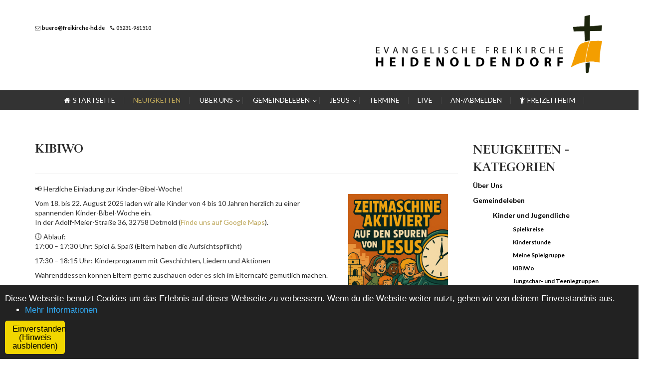

--- FILE ---
content_type: text/html; charset=utf-8
request_url: https://freikirche-hd.de/index.php/news/203-neuigkeiten/gemeindeleben/kinder-und-jugendliche/kibiwo
body_size: 14375
content:
<!DOCTYPE html>
<!-- jsn_educare_pro 1.0.2 -->
<html prefix="og: http://ogp.me/ns#" lang="de-de"  dir="ltr">
	<head>
				<script type="text/javascript">
			function getCookie(cname) {
				var name = cname + '=';
				var decodedCookie = decodeURIComponent(document.cookie);
				var ca = decodedCookie.split(';');
				for (var i = 0; i <ca.length; i++) {
					var c = ca[i];
					while (c.charAt(0) == ' ') {
						c = c.substring(1);
					}
					if (c.indexOf(name) == 0) {
						return c.substring(name.length, c.length);
					}
				}
				return '';
			}
		</script>
				<meta name="viewport" content="width=device-width, initial-scale=1">
		
		<meta charset="utf-8" />
	<base href="https://freikirche-hd.de/index.php/news/203-neuigkeiten/gemeindeleben/kinder-und-jugendliche/kibiwo" />
	<meta name="keywords" content="Gott, Jesus, Gebet, Beten, Gemeinde, Bibel, Freikirche, Evangelisch, Detmold, Heidenoldendorf, NRW" />
	<meta name="rights" content="Copyright by Evangelische Freikirche Heidenoldendorf-Hohenloh e.V." />
	<meta name="description" content="Die Website der Evangelischen Freikirche in Heidenoldendorf / Detmold. " />
	<meta name="generator" content="Joomla! - Open Source Content Management" />
	<title>KiBiWo</title>
	<link href="/index.php/news/203-neuigkeiten/gemeindeleben/kinder-und-jugendliche/kibiwo?format=feed&amp;type=rss" rel="alternate" type="application/rss+xml" title="RSS 2.0" />
	<link href="/index.php/news/203-neuigkeiten/gemeindeleben/kinder-und-jugendliche/kibiwo?format=feed&amp;type=atom" rel="alternate" type="application/atom+xml" title="Atom 1.0" />
	<link href="/images/fhdv4.ico" rel="shortcut icon" type="image/vnd.microsoft.icon" />
	
	<link href="https://cdnjs.cloudflare.com/ajax/libs/simple-line-icons/2.4.1/css/simple-line-icons.min.css" rel="stylesheet" />
	<link href="/components/com_k2/css/k2.css?v=2.11.20241016" rel="stylesheet" />
	<link href="/media/plg_system_jcepro/site/css/content.min.css?86aa0286b6232c4a5b58f892ce080277" rel="stylesheet" />
	<link href="/components/com_imageshow/assets/css/style.css" rel="stylesheet" />
	<link href="/media/plg_system_jcemediabox/css/jcemediabox.min.css?2c837ab2c7cadbdc35b5bd7115e9eff1" rel="stylesheet" />
	<link href="/templates/jsn_educare_pro/css/bootstrap.css" rel="stylesheet" />
	<link href="/plugins/system/sunfw/assets/3rd-party/bootstrap/flexbt4_custom.css" rel="stylesheet" />
	<link href="/plugins/system/sunfw/assets/3rd-party/font-awesome/css/font-awesome.min.css" rel="stylesheet" />
	<link href="/templates/jsn_educare_pro/css/template.css" rel="stylesheet" />
	<link href="/templates/jsn_educare_pro/niches/school/css/template.css" rel="stylesheet" />
	<link href="/templates/jsn_educare_pro/niches/school/css/color_98f13708210194c475687be6106a3b84.css" rel="stylesheet" />
	<link href="/templates/jsn_educare_pro/css/core/layout_98f13708210194c475687be6106a3b84.css" rel="stylesheet" />
	<link href="/templates/jsn_educare_pro/css/core/general_98f13708210194c475687be6106a3b84.css" rel="stylesheet" />
	<link href="/templates/jsn_educare_pro/css/core/sections_98f13708210194c475687be6106a3b84.css" rel="stylesheet" />
	<link href="/templates/jsn_educare_pro/css/core/modules_98f13708210194c475687be6106a3b84.css" rel="stylesheet" />
	<link href="/templates/jsn_educare_pro/css/core/menu_98f13708210194c475687be6106a3b84.css" rel="stylesheet" />
	<link href="https://fonts.gstatic.com" rel="preconnect" crossorigin />
	<link href="https://fonts.googleapis.com/css?family=Rufina:regular,700&display=swap" rel="stylesheet" />
	<link href="https://fonts.googleapis.com/css?family=Lato:100,100italic,300,300italic,regular,italic,700&display=swap" rel="stylesheet" />
	<link href="/templates/jsn_educare_pro/css/custom/custom.css" rel="stylesheet" />
	<link href="/plugins/editors/pagebuilder3/assets/app/assets/1.3.16/main.css" rel="stylesheet" data-pagefly-main="true" />
	<link href="/plugins/system/sunfw/assets/3rd-party/cookieconsent/styles/dark.css" rel="stylesheet" />
	<link href="https://freikirche-hd.de/plugins/system/jmggooglemapsdsgvo/assets/css/jmggooglemapsdsgvo.css" rel="stylesheet" />
	<link href="https://freikirche-hd.de/plugins/system/jmggooglerecaptchadsgvo/assets/css/jmggooglerecaptchadsgvo.css" rel="stylesheet" />
	<link href="https://freikirche-hd.de/plugins/system/jmgyoutubedsgvo/assets/css/jmgyoutubedsgvo.css" rel="stylesheet" />
	<script src="/media/jui/js/jquery.min.js?cc724b8c8b6f0e33e49087e1f609faf5"></script>
	<script src="/media/jui/js/jquery-noconflict.js?cc724b8c8b6f0e33e49087e1f609faf5"></script>
	<script src="/media/jui/js/jquery-migrate.min.js?cc724b8c8b6f0e33e49087e1f609faf5"></script>
	<script src="/media/k2/assets/js/k2.frontend.js?v=2.11.20241016&sitepath=/"></script>
	<script src="/media/system/js/caption.js?cc724b8c8b6f0e33e49087e1f609faf5"></script>
	<script src="/media/plg_system_jcemediabox/js/jcemediabox.min.js?2c837ab2c7cadbdc35b5bd7115e9eff1"></script>
	<script src="/templates/jsn_educare_pro/assets/bootstrap-sass/assets/javascripts/bootstrap.min.js"></script>
	<script src="/plugins/system/sunfw/assets/joomlashine/site/js/utils.js"></script>
	<script src="/templates/jsn_educare_pro/js/template.js"></script>
	<script src="/templates/jsn_educare_pro/niches/school/js/template.js"></script>
	<script src="/plugins/editors/pagebuilder3/assets/app/assets/1.3.16/helper.js"></script>
	<script src="/plugins/system/sunfw/assets/3rd-party/cookieconsent/cookieconsent.min.js"></script>
	<script>
jQuery(window).on('load',  function() {
				new JCaption('img.caption');
			});jQuery(document).ready(function(){WfMediabox.init({"base":"\/","theme":"standard","width":"","height":"","lightbox":0,"shadowbox":0,"icons":1,"overlay":1,"overlay_opacity":0.8,"overlay_color":"#000000","transition_speed":500,"close":2,"labels":{"close":"PLG_SYSTEM_JCEMEDIABOX_LABEL_CLOSE","next":"PLG_SYSTEM_JCEMEDIABOX_LABEL_NEXT","previous":"PLG_SYSTEM_JCEMEDIABOX_LABEL_PREVIOUS","cancel":"PLG_SYSTEM_JCEMEDIABOX_LABEL_CANCEL","numbers":"PLG_SYSTEM_JCEMEDIABOX_LABEL_NUMBERS","numbers_count":"PLG_SYSTEM_JCEMEDIABOX_LABEL_NUMBERS_COUNT","download":"PLG_SYSTEM_JCEMEDIABOX_LABEL_DOWNLOAD"},"swipe":true,"expand_on_click":true});});SunBlank.initTemplate();
			if (window.MooTools !== undefined) {
				Element.implement({
					hide: function() {
						return this;
					},
					show: function(v) {
						return this;
					},
					slide: function(v) {
						return this;
					}
				});
			}
		;
			jQuery(function($) {
				$(document).ready(function() {
					var options = document.querySelectorAll("option[value=\"pagebuilder3\"]");
					for (var i = 0; i < options.length; i++) {
						var selector = options[i].parentNode;
						options[i].parentNode.removeChild(options[i]);
						if ($(selector).data("chosen")) {
							var params = $(selector).data("chosen").options;
							$(selector).chosen("destroy");
							$(selector).chosen(params);
						}
					}
				});
			});
		
		window.pb_baseUrl = "https://freikirche-hd.de/";
		;window.addEventListener("load", function() {
					window.cookieconsent.initialise({
						position: "bottom",
						content: {"message":"Diese Webseite benutzt Cookies um das Erlebnis auf dieser Webseite zu verbessern. Wenn du die Website weiter nutzt, gehen wir von deinem Einverst\u00e4ndnis aus.","link":"Mehr Informationen","href":"\/index.php\/ueber-uns\/datenschutz","dismiss":"Einverstanden (Hinweis ausblenden)"},
						elements: {
							messagelink: '<div id="cookieconsent:desc" class="cc-message">{{message}}</div><ul><li><a aria-label="learn more about cookies" role=button tabindex="0" class="cc-link" href' + '=' + '"{{href}}" target="_blank">{{link}}</a></li></ul>'
						}
					});
					setTimeout(function() {
						var btn = document.querySelector(".cc-compliance .cc-btn.cc-dismiss");
						if (btn) {
							btn.addEventListener("click", function() {
								setTimeout(function() {
									window.location.reload();
								}, 100);
							});
						}
					}, 100);
				});
			
	</script>


		<!-- HTML5 shim and Respond.js for IE8 support of HTML5 elements and media queries -->
		<!--[if lt IE 9]>
		<script src="https://oss.maxcdn.com/html5shiv/3.7.2/html5shiv.min.js"></script>
		<script src="https://oss.maxcdn.com/respond/1.4.2/respond.min.js"></script>
		<![endif]-->

			</head>

	
	<body id="sunfw-master" class="joomla-3 tmpl-jsn_educare_pro  sunfw-direction-ltr  sunfw-com-content sunfw-view-category sunfw-itemid-722">
				<div class="sunfw-switcher setting visible-xs visible-sm hidden-md hidden-lg>">
			<div class="btn-group" role="group" aria-label="...">
								<a href="#" class="btn" onclick="javascript: SunFwUtils.setTemplateAttribute('jsn_educare_pro_switcher_','mobile','no'); return false;"><i class="fa fa-desktop" aria-hidden="true"></i></a>
				<a href="#" class="btn active" onclick="javascript: SunFwUtils.setTemplateAttribute('jsn_educare_pro_switcher_','mobile','yes'); return false;"><i class="fa fa-mobile" aria-hidden="true"></i></a>
							</div>
		</div>
		
		<div id="sunfw-wrapper" class="sunfw-content ">
			<div id="sunfw_section_header" class="sunfw-section sunfw_section_header "><div class="container"><div id="row_row-0" class="row ">
		<div id="column_spalte-26_SDershtj" class="col-xs-12 col-sm-4 col-md-4 col-lg-3 "><div class="layout-item sunfw-item-custom-html">
					<div class=" visible-lg visible-md visible-sm visible-xs">
	<ul class="sw-header-info">
<li><i class="fa fa-envelope-o"> </i><span id="cloak53c80e40b289c0235d63acf38fa213ac">Diese E-Mail-Adresse ist vor Spambots geschützt! Zur Anzeige muss JavaScript eingeschaltet sein!</span><script type='text/javascript'>
				document.getElementById('cloak53c80e40b289c0235d63acf38fa213ac').innerHTML = '';
				var prefix = '&#109;a' + 'i&#108;' + '&#116;o';
				var path = 'hr' + 'ef' + '=';
				var addy53c80e40b289c0235d63acf38fa213ac = 'b&#117;&#101;r&#111;' + '&#64;';
				addy53c80e40b289c0235d63acf38fa213ac = addy53c80e40b289c0235d63acf38fa213ac + 'fr&#101;&#105;k&#105;rch&#101;-hd' + '&#46;' + 'd&#101;';
				var addy_text53c80e40b289c0235d63acf38fa213ac = 'b&#117;&#101;r&#111;' + '&#64;' + 'fr&#101;&#105;k&#105;rch&#101;-hd' + '&#46;' + 'd&#101;';document.getElementById('cloak53c80e40b289c0235d63acf38fa213ac').innerHTML += '<a ' + path + '\'' + prefix + ':' + addy53c80e40b289c0235d63acf38fa213ac + '\'>'+addy_text53c80e40b289c0235d63acf38fa213ac+'<\/a>';
		</script></li>
<li><i class="fa fa-phone"> </i>05231-961510</li>
</ul></div>
				</div></div>
<div id="column_spalte-27_e9NU46k5" class="col-xs-12 col-sm-4 col-md-4 col-lg-4 "><div class="layout-item sunfw-item-custom-html">
					<div class=" ">
	</div>
				</div></div>
<div id="column_spalte-21_d93jKSsr" class="col-xs-12 col-sm-4 col-md-4 col-lg-5 "><div class="layout-item sunfw-item-logo">
					<div class="sunfw-logo visible-lg visible-md visible-sm visible-xs">
	<a href="/index.php" title="Evangelische Freikirche in Heidenoldendorf">
		<img
			class="logo visible-md visible-lg img-responsive"
			alt="Evangelische Freikirche in Heidenoldendorf" src="https://freikirche-hd.de/images/HD-Logo.png"
		/>
		<img
			class="logo hidden-md hidden-lg img-responsive"
			alt="Evangelische Freikirche in Heidenoldendorf" src="https://freikirche-hd.de/images/HD-Logo.png"
		/>
	</a>
</div>
				</div></div>	</div></div></div><div id="sunfw_section_mainmenu" class="sunfw-section sunfw_section_mainmenu "><div class="container"><div id="row_row-1" class="row ">
		<div id="column_column-4" class="col-xs-12 col-sm-12 col-md-12 col-lg-12 "><div class="layout-item sunfw-item-menu">
					<div class=" visible-lg visible-md visible-sm visible-xs">
	<nav class="navbar navbar-default sunfw-menu-head sunfwMenuNoneEffect" role="navigation">
				<div class="navbar-header">
					<button type="button" class="navbar-toggle collapsed btn btn-danger" data-toggle="collapse" id="menu_item_menu_mobile" data-target="#menu_item_menu" aria-expanded="false">
						<i aria-hidden="true" class="fa fa-bars"></i>
					</button>
				</div>
				<div class="collapse navbar-collapse sunfw-menu" id="menu_item_menu"><ul class="nav navbar-nav sunfw-tpl-menu"><li class="item-435"><a class="clearfix" href="/index.php" ><i class="fa fa-home"></i><span data-title="Startseite"><span class="menutitle">Startseite</span></span></a></li><li class="item-722 current active"><a class="current clearfix" href="/index.php/news" ><span data-title="Neuigkeiten"><span class="menutitle">Neuigkeiten</span></span></a></li><li class="item-712 parent dropdown-submenu"><a class="clearfix dropdown-toggle" href="/index.php/ueber-uns" ><span data-title="Über Uns"><span class="menutitle">Über Uns</span></span><span class="caret"></span></a><ul class="dropdown-menu"><li class="item-1262"><a class="clearfix" href="/index.php/ueber-uns/wer-wir-sind" ><span data-title="Wer wir sind..."><span class="menutitle">Wer wir sind...</span></span></a></li><li class="item-1263 parent dropdown-submenu"><a class="clearfix dropdown-toggle" href="/index.php/ueber-uns/woher-wir-kommen" ><span data-title="Woher wir kommen..."><span class="menutitle">Woher wir kommen...</span></span><span class="caret"></span></a><ul class="dropdown-menu"><li class="item-1264"><a class="clearfix" href="/index.php/ueber-uns/woher-wir-kommen/die-geschichtlichen-und-theologischen-wurzeln" ><span data-title="Die geschichtlichen und theologischen Wurzeln…"><span class="menutitle">Die geschichtlichen und theologischen Wurzeln…</span></span></a></li><li class="item-1265"><a class="clearfix" href="/index.php/ueber-uns/woher-wir-kommen/die-wurzeln-unserer-gemeinde" ><span data-title="Die Wurzeln unserer Gemeinde"><span class="menutitle">Die Wurzeln unserer Gemeinde</span></span></a></li><li class="item-1266"><a class="clearfix" href="/index.php/ueber-uns/woher-wir-kommen/die-ersten-schritte-der-gemeindegruendung" ><span data-title="Die Ersten Schritte der Gemeindegründung"><span class="menutitle">Die Ersten Schritte der Gemeindegründung</span></span></a></li><li class="item-1267"><a class="clearfix" href="/index.php/ueber-uns/woher-wir-kommen/eigene-raeumlichkeiten" ><span data-title="Eigene Räumlichkeiten"><span class="menutitle">Eigene Räumlichkeiten</span></span></a></li><li class="item-1268"><a class="clearfix" href="/index.php/ueber-uns/woher-wir-kommen/20-jahre-gemeinde" ><span data-title="20 Jahre Gemeinde"><span class="menutitle">20 Jahre Gemeinde</span></span></a></li><li class="item-1269"><a class="clearfix" href="/index.php/ueber-uns/woher-wir-kommen/aus-eins-soll-zwei-werden" ><span data-title="Aus eins soll zwei werden"><span class="menutitle">Aus eins soll zwei werden</span></span></a></li></ul></li><li class="item-1270"><a class="clearfix" href="/index.php/ueber-uns/was-wir-glauben" ><span data-title="Was wir glauben…"><span class="menutitle">Was wir glauben…</span></span></a></li><li class="item-1271"><a class="clearfix" href="/index.php/ueber-uns/was-wir-wollen" ><span data-title="Was wir wollen …"><span class="menutitle">Was wir wollen …</span></span></a></li><li class="item-1272"><a class="clearfix" href="/index.php/ueber-uns/wie-wir-gemeinde-leben" ><span data-title="Wie wir Gemeinde leben …"><span class="menutitle">Wie wir Gemeinde leben …</span></span></a></li><li class="item-439"><a class="clearfix" href="/index.php/ueber-uns/kontakt" ><span data-title="Wie erreichen Sie uns..."><span class="menutitle">Wie erreichen Sie uns...</span></span></a></li><li class="item-1292"><a class="clearfix" href="/index.php/ueber-uns/anfahrt" ><span data-title="Wie finden Sie uns..."><span class="menutitle">Wie finden Sie uns...</span></span></a></li><li class="item-1293"><a class="clearfix" href="/index.php/ueber-uns/ein-teil-von-uns" ><span data-title="Ein Teil von uns..."><span class="menutitle">Ein Teil von uns...</span></span></a></li><li class="item-1295"><a class="clearfix" href="/index.php/ueber-uns/datenschutz" ><span data-title="Datenschutz"><span class="menutitle">Datenschutz</span></span></a></li><li class="item-1294"><a class="clearfix" href="/index.php/ueber-uns/impressum" ><span data-title="Impressum"><span class="menutitle">Impressum</span></span></a></li></ul></li><li class="item-1296 parent dropdown-submenu"><a class="clearfix dropdown-toggle" href="/index.php/gemeindeleben" ><span data-title="Gemeindeleben"><span class="menutitle">Gemeindeleben</span></span><span class="caret"></span></a><ul class="dropdown-menu"><li class="item-1346"><a class="clearfix" href="/index.php/gemeindeleben/kinder-und-jugendliche" ><span data-title="Kinder und Jugendliche"><span class="menutitle">Kinder und Jugendliche</span></span></a></li><li class="item-1347"><a class="clearfix" href="/index.php/gemeindeleben/erwachsene" ><span data-title="Erwachsene"><span class="menutitle">Erwachsene</span></span></a></li><li class="item-1348"><a class="clearfix" href="/index.php/gemeindeleben/musik" ><span data-title="Musik"><span class="menutitle">Musik</span></span></a></li><li class="item-1350"><a class="clearfix" href="/index.php/gemeindeleben/beratung-und-begleitung" ><span data-title="Beratung und Begleitung"><span class="menutitle">Beratung und Begleitung</span></span></a></li></ul></li><li class="item-1345 parent dropdown-submenu"><a class="clearfix dropdown-toggle" href="/index.php/jesus" ><span data-title="Jesus"><span class="menutitle">Jesus</span></span><span class="caret"></span></a><ul class="dropdown-menu"><li class="item-1739"><a class="clearfix" href="/index.php/jesus/oeffentliches-predigtenarchiv" ><span data-title="Predigten-Archiv"><span class="menutitle">Predigten-Archiv</span></span></a></li><li class="item-1888"><a class="clearfix" href="/index.php/jesus/gemeindebibelleseplan" ><span data-title="Gemeindebibelleseplan"><span class="menutitle">Gemeindebibelleseplan</span></span></a></li><li class="item-1969"><a class="clearfix" href="/index.php/jesus/bko" ><span data-title="Bibelkunde Online (BKO)"><span class="menutitle">Bibelkunde Online (BKO)</span></span></a></li></ul></li><li class="item-885"><a class="clearfix" href="/index.php/events" ><span data-title="Termine"><span class="menutitle">Termine</span></span></a></li><li class="item-1738"><a class="clearfix" href="/index.php/live" ><span data-title="Live"><span class="menutitle">Live</span></span></a></li><li class="item-1323"><a class="clearfix" href="/index.php/intern" ><span data-title="An-/Abmelden"><span class="menutitle">An-/Abmelden</span></span></a></li><li class="item-1776"><a class="clearfix" href="/index.php/freizeitheim" ><i class="fa fa-child"></i><span data-title="Freizeitheim"><span class="menutitle">Freizeitheim</span></span></a></li></ul></div></nav></div>
				</div></div>	</div></div></div><div id="sunfw_section_main-content" class="sunfw-section sunfw_section_main-content "><div class="container"><div id="row_row-6" class="row sunfw-flex-component">
		<div id="column_column-10" class="col-xs-24 col-sm-8 col-md-8 col-lg-9  flex-md-unordered"><div class="layout-item sunfw-item-page-content">
					<div id="system-message-container">
	</div>

<div class="blog" itemscope itemtype="https://schema.org/Blog">
				<h2> 							<span class="subheading-category">KiBiWo</span>
					</h2>
	
	
	
	
		
	
																	<div class="items-row cols-1 row-0 row clearfix">
						<div class="col-xs-12">
				<div class="item column-1"
					itemprop="blogPost" itemscope itemtype="https://schema.org/BlogPosting">
					<div class="box-image-item">


<div style="clear:both;"></div>
</div>







<div class="entry-content">

			
	<hr />
<p><a class="jcepopup icon-bottom-right" href="/images/news/2025/25_kibiwo_flyer.jpeg" target="_blank" rel="noopener noreferrer" type="image"><img class="pull-right" style="float: right; margin: 20px;" src="/images/news/2025/25_kibiwo_flyer.jpeg" width="200" /></a>📢 Herzliche Einladung zur Kinder-Bibel-Woche!</p>
<p>Vom 18. bis 22. August 2025 laden wir alle Kinder von 4 bis 10 Jahren herzlich zu einer spannenden Kinder-Bibel-Woche ein.<br />In der Adolf-Meier-Straße 36, 32758 Detmold (<a href="/index.php/ueber-uns/anfahrt">Finde uns auf Google Maps</a>).</p>
<p>🕔 Ablauf:<br />17:00 – 17:30 Uhr: Spiel &amp; Spaß (Eltern haben die Aufsichtspflicht)</p>
<p>17:30 – 18:15 Uhr: Kinderprogramm mit Geschichten, Liedern und Aktionen</p>
<p>Währenddessen können Eltern gerne zuschauen oder es sich im Elterncafé gemütlich machen.</p>
<p>🎉 Besonderes Highlight:<br />Am Sonntag, den 24. August 2025, feiern wir um 10:00 Uhr einen Familiengottesdienst – dazu sind Groß und Klein herzlich eingeladen!</p>
<p>✅ Der Eintritt ist frei und eine Anmeldung ist nicht erforderlich.</p>
<p>👉 Wir freuen uns sehr auf dich und eine tolle Woche voller Abenteuer, Gemeinschaft und Geschichten aus der Bibel.</p>
			<dl class="article-info muted">

	
		<dt class="article-info-term">
					</dt>

		
					<dd class="parent-category-name">
	<i class="fa fa-folder-open-o" aria-hidden="true"></i>
						Hauptkategorie: <a href="/index.php/news/199-neuigkeiten/gemeindeleben/kinder-und-jugendliche" itemprop="genre">Kinder und Jugendliche</a>	</dd>		
					<dd class="category-name">
	<i class="fa fa-folder-open"></i>
						<a href="/index.php/news/203-neuigkeiten/gemeindeleben/kinder-und-jugendliche/kibiwo" itemprop="genre">KiBiWo</a>	</dd>		
			
						<dd class="create">
	<i class="fa fa-calendar" aria-hidden="true"></i>
	<time datetime="2025-08-16T12:05:00+02:00" itemprop="dateCreated">
		16. August 2025	</time>
</dd>		
		
			</dl>
	
	
	
		</div>				</div>
				<!-- end item -->
							</div><!-- end span -->
							</div><!-- end row -->
																			<div class="items-row cols-1 row-1 row clearfix">
						<div class="col-xs-12">
				<div class="item column-1"
					itemprop="blogPost" itemscope itemtype="https://schema.org/BlogPosting">
					<div class="box-image-item">


<div style="clear:both;"></div>
</div>







<div class="entry-content">

			
	<hr />
<p><img src="/images/news/2024/24_kibiwo.jpg" alt="" /></p>
<p><span style="font-size: 14pt; background-color: #ffff99;">Es geht (nächste Woche) los! Und wir freuen uns!</span></p>
<p><span style="background-color: #ffff99;">Nachfolgend die ursprüngliche Meldung vom 15. Juni 2024:</span></p>
<p>Hallo Kinder, liebe Eltern,</p>
<p>schön dass du mehr über unsere diesjährige Kinder - Bibel - Woche erfahren möchtest.</p>
<p style="font-weight: 400;"><strong>Ein richtiges Abenteuer erleben?</strong></p>
<p style="font-weight: 400;">Das kannst du auf unserer Kinder-Bibel-Woche – zwar nicht direkt im Wüstensand oder auf einen Kamel zwischen Pyramiden reitend, aber es könnte mit der Geschichte, den Liedern und Spielen abenteuerlich werden.</p>
<p style="font-weight: 400;">Du brauchst keine Angst haben, kein gefährliches Abenteuer – eher ein spannendes: Es geht nämlich um Gott! Denn ein Leben mit Gott ist keineswegs langweilig. Das haben vor vielen, vielen Jahren Personen erlebt, die an Gott glaubten und Ihm vertrauten.</p>
<p style="font-weight: 400;">Wir laden dich ein, diese kennenzulernen. Und was wichtig ist, du lernst Gott auf der KIBIWO besser kennen und das lohnt sich wirklich!</p>
<p style="font-weight: 400;">Sei dabei und bringe deine Freunde mit!</p>
<p style="font-weight: 400;">PS: Auch Spiele, Lieder und Spaß erwarten dich in dieser Woche.  </p>
<p>Die <span style="font-size: 12pt; background-color: #ffff99;">KIBIWO</span> (<span style="text-decoration: underline;">KI</span>nder - <span style="text-decoration: underline;">BI</span>bel - <span style="text-decoration: underline;">WO</span>che) findet <strong>vom 12. bis 16. August 2024 jeden Nachmittag von 17.00 Uhr bis 18.15 Uhr statt</strong>. Es erwartet dich ein buntes Programm z.B. gemeinsames Singen, zuhören der biblischen Geschichte aber auch Sport und Spiel in Kleingruppen deinem Alter entsprechend. <strong>Am Sonntag, den 18. August 2024 planen wir</strong> <strong>einen</strong> <strong>Familiengottesdienst</strong> - Näheres dazu wird es in einer separaten Einladung geben.</p>
<p>Wir freuen uns auf dich und deine Freunde.</p>
<p>Kurz zusammengefasst:</p>
<p><span style="text-decoration: underline;">Wann?</span><br />12. - 16.08.2024 // täglich 17:00-18:15 Uhr<br /> für Kinder im Alter von 4-10 Jahren<br /> Es wird ein Elterncafé während des Programmes angeboten.</p>
<p>Am 18.08.2024 um 10:00 Uhr ein FAMILIENGOTTESDIENST</p>
<p><span style="text-decoration: underline;">Wo?</span><br />Montag bis Freitag und Sonntag in der Evangelische Freikirche Heidenoldendorf, Adolf-Meier-Straße 36, 32758 Detmold (<a href="/index.php/ueber-uns/anfahrt">Finde uns auf Google Maps</a>)</p>
<p>keine Anmeldungen erforderlich, Eintritt ist kostenlos</p>
			<dl class="article-info muted">

	
		<dt class="article-info-term">
					</dt>

		
					<dd class="parent-category-name">
	<i class="fa fa-folder-open-o" aria-hidden="true"></i>
						Hauptkategorie: <a href="/index.php/news/199-neuigkeiten/gemeindeleben/kinder-und-jugendliche" itemprop="genre">Kinder und Jugendliche</a>	</dd>		
					<dd class="category-name">
	<i class="fa fa-folder-open"></i>
						<a href="/index.php/news/203-neuigkeiten/gemeindeleben/kinder-und-jugendliche/kibiwo" itemprop="genre">KiBiWo</a>	</dd>		
			
						<dd class="create">
	<i class="fa fa-calendar" aria-hidden="true"></i>
	<time datetime="2024-08-05T12:05:00+02:00" itemprop="dateCreated">
		05. August 2024	</time>
</dd>		
		
			</dl>
	
	
	
		</div>				</div>
				<!-- end item -->
							</div><!-- end span -->
							</div><!-- end row -->
																			<div class="items-row cols-1 row-2 row clearfix">
						<div class="col-xs-12">
				<div class="item column-1"
					itemprop="blogPost" itemscope itemtype="https://schema.org/BlogPosting">
					<div class="box-image-item">


<div style="clear:both;"></div>
</div>







<div class="entry-content">

			
	<hr />
<p><img src="/images/news/2024/24_kibiwo.jpg" alt="" /></p>
<p>Hallo Kinder, liebe Eltern,</p>
<p>schön dass du mehr über unsere diesjährige Kinder - Bibel - Woche erfahren möchtest.</p>
<p style="font-weight: 400;"><strong>Ein richtiges Abenteuer erleben?</strong></p>
<p style="font-weight: 400;">Das kannst du auf unserer Kinder-Bibel-Woche – zwar nicht direkt im Wüstensand oder auf einen Kamel zwischen Pyramiden reitend, aber es könnte mit der Geschichte, den Liedern und Spielen abenteuerlich werden.</p>
<p style="font-weight: 400;">Du brauchst keine Angst haben, kein gefährliches Abenteuer – eher ein spannendes: Es geht nämlich um Gott! Denn ein Leben mit Gott ist keineswegs langweilig. Das haben vor vielen, vielen Jahren Personen erlebt, die an Gott glaubten und Ihm vertrauten.</p>
<p style="font-weight: 400;">Wir laden dich ein, diese kennenzulernen. Und was wichtig ist, du lernst Gott auf der KIBIWO besser kennen und das lohnt sich wirklich!</p>
<p style="font-weight: 400;">Sei dabei und bringe deine Freunde mit!</p>
<p style="font-weight: 400;">PS: Auch Spiele, Lieder und Spaß erwarten dich in dieser Woche.  </p>
<p>Die <span style="font-size: 12pt;">KIBIWO</span> (<span style="text-decoration: underline;">KI</span>nder - <span style="text-decoration: underline;">BI</span>bel - <span style="text-decoration: underline;">WO</span>che) findet <strong>vom 12. bis 16. August 2024 jeden Nachmittag von 17.00 Uhr bis 18.15 Uhr statt</strong>. Es erwartet dich ein buntes Programm z.B. gemeinsames Singen, zuhören der biblischen Geschichte aber auch Sport und Spiel in Kleingruppen deinem Alter entsprechend. <strong>Am Sonntag, den 18. August 2024 planen wir</strong> <strong>einen</strong> <strong>Familiengottesdienst</strong> - Näheres dazu wird es in einer separaten Einladung geben.</p>
<p>Wir freuen uns auf dich und deine Freunde.</p>
<p>Kurz zusammengefasst:</p>
<p><span style="text-decoration: underline;">Wann?</span><br />12. - 16.08.2024 // täglich 17:00-18:15 Uhr<br /> für Kinder im Alter von 4-10 Jahren<br /> Es wird ein Elterncafé während des Programmes angeboten.</p>
<p>Am 18.08.2024 um 10:00 Uhr ein FAMILIENGOTTESDIENST</p>
<p><span style="text-decoration: underline;">Wo?</span><br />Montag bis Freitag und Sonntag in der Evangelische Freikirche Heidenoldendorf, Adolf-Meier-Straße 36, 32758 Detmold (<a href="/index.php/ueber-uns/anfahrt">Finde uns auf Google Maps</a>)</p>
<p>keine Anmeldungen erforderlich, Eintritt ist kostenlos</p>
			<dl class="article-info muted">

	
		<dt class="article-info-term">
					</dt>

		
					<dd class="parent-category-name">
	<i class="fa fa-folder-open-o" aria-hidden="true"></i>
						Hauptkategorie: <a href="/index.php/news/199-neuigkeiten/gemeindeleben/kinder-und-jugendliche" itemprop="genre">Kinder und Jugendliche</a>	</dd>		
					<dd class="category-name">
	<i class="fa fa-folder-open"></i>
						<a href="/index.php/news/203-neuigkeiten/gemeindeleben/kinder-und-jugendliche/kibiwo" itemprop="genre">KiBiWo</a>	</dd>		
			
						<dd class="create">
	<i class="fa fa-calendar" aria-hidden="true"></i>
	<time datetime="2024-06-15T12:05:00+02:00" itemprop="dateCreated">
		15. Juni 2024	</time>
</dd>		
		
			</dl>
	
	
	
		</div>				</div>
				<!-- end item -->
							</div><!-- end span -->
							</div><!-- end row -->
																			<div class="items-row cols-1 row-3 row clearfix">
						<div class="col-xs-12">
				<div class="item column-1"
					itemprop="blogPost" itemscope itemtype="https://schema.org/BlogPosting">
					<div class="box-image-item">


<div style="clear:both;"></div>
</div>







<div class="entry-content">

			
	<hr />
<p><img src="/images/news/2023/23_kibiwo.jpg" alt="" /></p>
<p>Hallo Kinder, liebe Eltern,</p>
<p>schön dass du mehr über unsere diesjährige Kinder - Bibel - Woche erfahren möchtest.</p>
<p>"<em>Dafür bist du noch zu klein.</em>"</p>
<p>Ein Satz, den du als Kind gar nicht gerne hörst, oder? Am liebsten willst du doch schon alles können und dürfen was die Großen dir vormachen. Z.B. genauso lange aufbleiben, wie die Großen.</p>
<p>Aber deine Eltern oder andere Erwachsene sagen: "Dazu bist du noch zu klein."</p>
<p>Das hört keiner gerne.</p>
<p>Bei Gott ist das anders! Er kann dich jetzt schon gebrauchen. Er hat für dich - obwohl du noch klein bist - einen guten Plan. Er traut dir schon ganz viel zu! Und weil Gott groß ist, dich lieb hat und dich sieht - gerade jetzt - brauchst du dich nicht zu klein fühlen! Du darfst mutig sein und auf Gott vertrauen. Er wird dich stark machen. Natürlich kannst du nicht alles sofort, vieles musst du auch erst noch lernen oder wachsen.</p>
<p>Darum komm zur Kinder - Bibel - Woche und lerne dazu. Höre wie der einzig wahre und große Gott kleine Leute aus der Bibel gebrauchen konnte. Klein-Sein ist kein Nachteil. Denn gerade dann kann Gott seine Kraft und Größe zum Ausdruck bringen.</p>
<p>Aber auch Spiele, Lieder und Spaß erwarten dich in dieser Woche. Komm sei du dabei und bringe deine Freunde mit!</p>
<p>Die <span style="font-size: 12pt;">KIBIWO</span> (<span style="text-decoration: underline;">KI</span>nder - <span style="text-decoration: underline;">BI</span>bel - <span style="text-decoration: underline;">WO</span>che) findet <strong>vom 31. Juli bis 4. August 2023 jeden Nachmittag von 17.00 Uhr bis 18.30 Uhr statt</strong>. Es erwartet dich ein buntes Programm z.B. gemeinsames Singen, zuhören der biblischen Geschichte aber auch Sport und Spiel in Kleingruppen deinem Alter entsprechend. <strong>Am Sonntag, den 6. August 2023 <span style="text-decoration: line-through;">planen wir ein FAMILIENTAG mit GOTTESDIENST</span></strong>. Dieser kann leider nicht wie geplant stattfinden, stattdessen wird es einen <strong>Familiengottesdienst</strong> geben - <a href="/index.php/news/223-neuigkeiten/gemeindeleben/gottesdienste-und-veranstaltungen/618-familientag-abschluss-kibiwo-2023">Näheres dazu in einer separaten Einladung</a>.</p>
<p>Wir freuen uns auf dich und deine Freunde.</p>
<p>Kurz zusammengefasst:</p>
<p><span style="text-decoration: underline;">Wann?</span><br />31.07. - 04.08.2023 // täglich 17:00-18:30 Uhr<br /> für Kinder im Alter von 4-10 Jahren<br /> Es wird ein Elterncafé während des Programmes angeboten.</p>
<p>Am 06.08.2023 FAMILIENTAG mit GOTTESDIENST - <a href="/index.php/news/223-neuigkeiten/gemeindeleben/gottesdienste-und-veranstaltungen/618-familientag-abschluss-kibiwo-2023">Näheres dazu hier</a>.</p>
<p><span style="text-decoration: underline;">Wo?</span><br />Mo-Fr in der Evangelische Freikirche Heidenoldendorf, Adolf-Meier-Straße 36, 32758 Detmold (<a href="/index.php/ueber-uns/anfahrt">Finde uns auf Google Maps</a>)</p>
<p>keine Anmeldungen erforderlich, Eintritt kostenlos</p>
			<dl class="article-info muted">

	
		<dt class="article-info-term">
					</dt>

		
					<dd class="parent-category-name">
	<i class="fa fa-folder-open-o" aria-hidden="true"></i>
						Hauptkategorie: <a href="/index.php/news/199-neuigkeiten/gemeindeleben/kinder-und-jugendliche" itemprop="genre">Kinder und Jugendliche</a>	</dd>		
					<dd class="category-name">
	<i class="fa fa-folder-open"></i>
						<a href="/index.php/news/203-neuigkeiten/gemeindeleben/kinder-und-jugendliche/kibiwo" itemprop="genre">KiBiWo</a>	</dd>		
			
						<dd class="create">
	<i class="fa fa-calendar" aria-hidden="true"></i>
	<time datetime="2023-06-17T15:05:00+02:00" itemprop="dateCreated">
		17. Juni 2023	</time>
</dd>		
		
			</dl>
	
	
	
		</div>				</div>
				<!-- end item -->
							</div><!-- end span -->
							</div><!-- end row -->
																			<div class="items-row cols-1 row-4 row clearfix">
						<div class="col-xs-12">
				<div class="item column-1"
					itemprop="blogPost" itemscope itemtype="https://schema.org/BlogPosting">
					<div class="box-image-item">


<div style="clear:both;"></div>
</div>







<div class="entry-content">

			
	<hr />
<p><img src="/images/news/2022/22_kibiwo.png" alt="" /></p>
<p><span style="font-size: 14pt;">Es geht los! Und wir freuen uns!</span></p>
<p>Nachfolgend die ursprüngliche Meldung vom 19. Juni 2022:</p>
<p>Du lernst das Leben eines sehr berühmten Königs kennen. Dieser vertraute Gott. Du wirst entdecken, das auf Gott zu vertrauen nicht bedeutet, dass alles immer ok ist, Spaß macht und alle glücklich sind.</p>
<p>Menschen können so richtig enttäuschen oder auch unser Vertrauen ausnutzen. Gott enttäuscht nie!</p>
<p><span style="font-size: 14pt;">Du kannst Gott vertrauen – was auch immer geschieht! </span></p>
<p>Du bist eingeladen, wenn du zwischen 4 und 10 Jahre alt bist.</p>
<p>Die <span style="font-size: 12pt;">KIBIWO</span> (KInder-BIbel-WOche) findet <strong>vom 1. August bis 5. August 2022 jeden Nachmittag von 17.00 Uhr bis 18.30 Uhr statt</strong>. Es erwartet dich ein buntes Programm z.B. gemeinsames Singen, zuhören der biblischen Geschichte aber auch Sport und Spiel in Kleingruppen deinem Alter entsprechend. <strong>Am Sonntag, den 7. August 2022 um 10.00 Uhr findet ein FAMILIENGOTTESDIENST statt</strong>.</p>
<p>Wir freuen uns auf dich.</p>
<p>Kurz zusammengefasst:</p>
<p><span style="text-decoration: underline;">Wann?</span><br />01.08. - 05.08.2022 // täglich 17:00-18:30 Uhr<br /> für Kinder im Alter von 4-10 Jahren<br /> Es wird ein Elterncafé während des Programmes angeboten.</p>
<p>Am 07.08.2022 (Sonntags-Gottesdienst) // 10:00 Uhr // FAMILIENGOTTESDIENST</p>
<p><span style="text-decoration: underline;">Wo?</span><br />Jeweils in der Evangelische Freikirche Heidenoldendorf, Adolf-Meier-Straße 36, 32758 Detmold (<a href="/index.php/ueber-uns/anfahrt">Finde uns auf Google Maps</a>)</p>
<p>keine Anmeldungen erforderlich, Eintritt kostenlos</p>
<p><a href="https://download.freikirche-hd.de/whatsapp_bild_kibiwo_1.jpg" target="_blank" rel="noopener noreferrer"><img style="border-width: 1px; margin: 4px;" src="/images/news/2022/whatsapp_bild_kibiwo_1.jpg" width="100" /></a> <a href="https://download.freikirche-hd.de/whatsapp_bild_kibiwo_2.jpg" target="_blank" rel="noopener noreferrer"><img style="border-width: 1px; margin: 4px;" src="/images/news/2022/whatsapp_bild_kibiwo_2.jpg" width="100" /></a> <a href="https://download.freikirche-hd.de/whatsapp_bild_kibiwo_3.jpg" target="_blank" rel="noopener noreferrer"><img style="margin: 4px;" src="/images/news/2022/whatsapp_bild_kibiwo_3.jpg" width="100" /></a></p>
<p>Möchtest du deine Freude teilen - zum Beispiel über den Status (WhatsApp)? Dann nutz doch gerne die Bilder oben (anklicken und "speichern unter").</p>
			<dl class="article-info muted">

	
		<dt class="article-info-term">
					</dt>

		
					<dd class="parent-category-name">
	<i class="fa fa-folder-open-o" aria-hidden="true"></i>
						Hauptkategorie: <a href="/index.php/news/199-neuigkeiten/gemeindeleben/kinder-und-jugendliche" itemprop="genre">Kinder und Jugendliche</a>	</dd>		
					<dd class="category-name">
	<i class="fa fa-folder-open"></i>
						<a href="/index.php/news/203-neuigkeiten/gemeindeleben/kinder-und-jugendliche/kibiwo" itemprop="genre">KiBiWo</a>	</dd>		
			
						<dd class="create">
	<i class="fa fa-calendar" aria-hidden="true"></i>
	<time datetime="2022-07-29T15:40:00+02:00" itemprop="dateCreated">
		29. Juli 2022	</time>
</dd>		
		
			</dl>
	
	
	
		</div>				</div>
				<!-- end item -->
							</div><!-- end span -->
							</div><!-- end row -->
																			<div class="items-row cols-1 row-5 row clearfix">
						<div class="col-xs-12">
				<div class="item column-1"
					itemprop="blogPost" itemscope itemtype="https://schema.org/BlogPosting">
					<div class="box-image-item">


<div style="clear:both;"></div>
</div>







<div class="entry-content">

			
	<hr />
<p><img src="/images/news/2022/22_kibiwo.png" alt="" /></p>
<p>Du lernst das Leben eines sehr berühmten Königs kennen. Dieser vertraute Gott. Du wirst entdecken, das auf Gott zu vertrauen nicht bedeutet, dass alles immer ok ist, Spaß macht und alle glücklich sind.</p>
<p>Menschen können so richtig enttäuschen oder auch unser Vertrauen ausnutzen. Gott enttäuscht nie!</p>
<p><span style="font-size: 14pt;">Du kannst Gott vertrauen – was auch immer geschieht! </span></p>
<p>Du bist eingeladen, wenn du zwischen 4 und 10 Jahre alt bist.</p>
<p>Die <span style="font-size: 12pt;">KIBIWO</span> (KInder-BIbel-WOche) findet <strong>vom 1. August bis 5. August 2022 jeden Nachmittag von 17.00 Uhr bis 18.30 Uhr statt</strong>. Es erwartet dich ein buntes Programm z.B. gemeinsames Singen, zuhören der biblischen Geschichte aber auch Sport und Spiel in Kleingruppen deinem Alter entsprechend. <strong>Am Sonntag, den 7. August 2022 um 10.00 Uhr findet ein FAMILIENGOTTESDIENST statt</strong>.</p>
<p>Wir freuen uns auf dich.</p>
<p>Kurz zusammengefasst:</p>
<p><span style="text-decoration: underline;">Wann?</span><br />01.08. - 05.08.2022 // täglich 17:00-18:30 Uhr<br /> für Kinder im Alter von 4-10 Jahren<br /> Es wird ein Elterncafé während des Programmes angeboten.</p>
<p>Am 07.08.2022 (Sonntags-Gottesdienst) // 10:00 Uhr // FAMILIENGOTTESDIENST</p>
<p><span style="text-decoration: underline;">Wo?</span><br />Jeweils in der Evangelische Freikirche Heidenoldendorf, Adolf-Meier-Straße 36, 32758 Detmold (<a href="/index.php/ueber-uns/anfahrt">Finde uns auf Google Maps</a>)</p>
<p>keine Anmeldungen erforderlich, Eintritt kostenlos</p>
			<dl class="article-info muted">

	
		<dt class="article-info-term">
					</dt>

		
					<dd class="parent-category-name">
	<i class="fa fa-folder-open-o" aria-hidden="true"></i>
						Hauptkategorie: <a href="/index.php/news/199-neuigkeiten/gemeindeleben/kinder-und-jugendliche" itemprop="genre">Kinder und Jugendliche</a>	</dd>		
					<dd class="category-name">
	<i class="fa fa-folder-open"></i>
						<a href="/index.php/news/203-neuigkeiten/gemeindeleben/kinder-und-jugendliche/kibiwo" itemprop="genre">KiBiWo</a>	</dd>		
			
						<dd class="create">
	<i class="fa fa-calendar" aria-hidden="true"></i>
	<time datetime="2022-06-19T11:00:00+02:00" itemprop="dateCreated">
		19. Juni 2022	</time>
</dd>		
		
			</dl>
	
	
	
		</div>				</div>
				<!-- end item -->
							</div><!-- end span -->
							</div><!-- end row -->
																			<div class="items-row cols-1 row-6 row clearfix">
						<div class="col-xs-12">
				<div class="item column-1"
					itemprop="blogPost" itemscope itemtype="https://schema.org/BlogPosting">
					<div class="box-image-item">


<div style="clear:both;"></div>
</div>







<div class="entry-content">

			
	<hr />
<p><img src="/images/news/2021/21_kibiwo_jesusistgott.png" alt="" /></p>
<p>Die <strong>KI-BI-WO 2021</strong> ist vorbei - das ist schade! Wenn du es verpasst hast - auch das ist schade! Für alle die es verpasst haben, gibt es eine gute Nachricht: Nicht alles lässt sich nachholen, aber zumindest der <strong>Familiengottesdienst am Sonntag, den 15. August mit der Musical-Aufführung </strong>kann noch eine gewisse Zeit angeschaut und/oder die Predigt angehört werden! Und bei der tollen Botschaft sollten Sie das auch tun:</p>
<p align="center">Jesus ist gut! - Jesus ist GOTT</p>
<p align="center"><iframe width="768" height="432" src="https://www.youtube.com/embed/xiZS65yVGoo" frameborder="0" allow="accelerometer; autoplay; encrypted-media; gyroscope; picture-in-picture" allowfullscreen></iframe></p>
<p align="center"><audio src="http://download.freikirche-hd.de/predigten/sonntag/2021/210815_davidschelenberg.mp3" controls="controls"></audio></p>
<p>Der Gottesdienst wurde im Internetradio und auf YouTube übertragen. Wie sie zukünftig die Gottesdienste zu Hause oder auch unterwegs mitverfolgen können, erfahren Sie <a href="/index.php/live">hier</a>. Auch wenn Sie die Übertragung verpasst haben, sie bleibt online verfügbar. Eine Woche als Video unter <a href="/index.php/live">LIVE</a>, und die Predigt im <a href="/index.php/jesus">Jesus</a>-Bereich im <a href="/index.php/jesus/oeffentliches-predigtenarchiv">Predigten-Archiv</a>.</p>
<p> </p>
			<dl class="article-info muted">

	
		<dt class="article-info-term">
					</dt>

		
					<dd class="parent-category-name">
	<i class="fa fa-folder-open-o" aria-hidden="true"></i>
						Hauptkategorie: <a href="/index.php/news/199-neuigkeiten/gemeindeleben/kinder-und-jugendliche" itemprop="genre">Kinder und Jugendliche</a>	</dd>		
					<dd class="category-name">
	<i class="fa fa-folder-open"></i>
						<a href="/index.php/news/203-neuigkeiten/gemeindeleben/kinder-und-jugendliche/kibiwo" itemprop="genre">KiBiWo</a>	</dd>		
			
						<dd class="create">
	<i class="fa fa-calendar" aria-hidden="true"></i>
	<time datetime="2021-08-15T12:15:09+02:00" itemprop="dateCreated">
		15. August 2021	</time>
</dd>		
		
			</dl>
	
	
	
		</div>				</div>
				<!-- end item -->
							</div><!-- end span -->
							</div><!-- end row -->
																			<div class="items-row cols-1 row-7 row clearfix">
						<div class="col-xs-12">
				<div class="item column-1"
					itemprop="blogPost" itemscope itemtype="https://schema.org/BlogPosting">
					<div class="box-image-item">


<div style="clear:both;"></div>
</div>







<div class="entry-content">

			
	<hr />
<p><img src="/images/news/2021/21_kibiwo.png" alt="" /></p>
<p>JETZT GEHTS LOS!!!</p>
<p>Ganz schön mutig, so mit Jesus zu gehen // Mutig sein ist manchmal ganz schön schwer. Aber irgendwie will jeder doch mutig sein. Das wollte auch Simon sein. Er war ein richtiger Mutbär! <strong>Immer?</strong> Nee, manchmal war er ein richtiger Angsthase! Warum brauchen Kinder Mut? Was hat Mut-Sein mit Jesus zu tun? Und überhaupt - Wie kann man eigentlich mit Jesus gehen? Wie wäre es, wenn du zu unserer diesjährigen Kinder-Bibel-Woche kommst, Simon kennenlernst und vielleicht Antworten auf diese Fragen bekommst - oder komm einfach, wenn du etwas mehr über <strong>„Mutig-Sein"</strong> hören, lernen und singen möchtest!</p>
<p>Die <strong>KI-BI-WO 2021</strong> findet vom <strong>9. August bis 13. August 2021</strong> jeden Nachmittag <strong>von 17.00 Uhr bis 18.00 Uhr</strong> statt. Wir freuen uns auf alle, die sich im Vorfeld angemeldet haben und eine Bestätigung bekommen haben (Anmeldeschluss war am 01. August 2021).</p>
<p>Zum Abschluss findet ein <strong>Familiengottesdienst am Sonntag, den 15. August um 10.00 Uhr</strong> statt. Dazu sind alle ganz herzlich eingeladen und die Anmeldung dafür startet am Mittwoch - 09:00 Uhr (über den Link unten)! Wir bitten jedoch darum den Familien, vor allem den Familien mit angemeldeten Kindern für die Veranstaltungen der KI-BI-WO unterhalb der Woche, den Vortritt zu lassen. Einfach Samstag abend und/oder Sonntag früh den Stand überprüfen, und sollte noch was frei sein - Wir würden uns freuen, wenn Sie mit dabei sind! Wenn nicht - es gibt weitere Möglichkeiten:</p>
<p>Der Gottesdienst wird auch im Internetradio und auf YouTube übertragen und alle sind dazu eingeladen! Wie sie die Gottesdienste zu Hause oder auch unterwegs mitverfolgen können, erfahren Sie <a href="/index.php/live">hier</a>. Auch wenn Sie die Übertragung verpasst haben, sie bleibt online verfügbar. Eine Woche als Video unter <a href="/index.php/live">LIVE</a>, und die Predigt im <a href="/index.php/jesus">Jesus</a>-Bereich im <a href="/index.php/jesus/oeffentliches-predigtenarchiv">Predigten-Archiv</a>.</p>
<p><span style="text-decoration: underline;">Einige Hinweise zum Schluss:</span></p>
<p>Die Anmeldung (Ticketbuchung) wird benötigt um der Vorgaben zur Kontaktverfolgung gerecht zu werden. Mehr dazu auch in einem Update in den <a href="/index.php/news/223-neuigkeiten/gemeindeleben/gottesdienste-und-veranstaltungen/302-corona">Aktuelle Informationen über die Änderungen der kommenden Veranstaltungen</a>.</p>
<p><span style="font-size: 8pt;"><em><a href="https://reservation.ticketleo.com/event/18097/gottesdienst-am-sonntag--freikirche-hd" target="_blank" rel="noopener noreferrer"><img src="/images/news/2021/21_tickets_anmeldung_schmal.png" alt="" /></a></em></span></p>
			<dl class="article-info muted">

	
		<dt class="article-info-term">
					</dt>

		
					<dd class="parent-category-name">
	<i class="fa fa-folder-open-o" aria-hidden="true"></i>
						Hauptkategorie: <a href="/index.php/news/199-neuigkeiten/gemeindeleben/kinder-und-jugendliche" itemprop="genre">Kinder und Jugendliche</a>	</dd>		
					<dd class="category-name">
	<i class="fa fa-folder-open"></i>
						<a href="/index.php/news/203-neuigkeiten/gemeindeleben/kinder-und-jugendliche/kibiwo" itemprop="genre">KiBiWo</a>	</dd>		
			
						<dd class="create">
	<i class="fa fa-calendar" aria-hidden="true"></i>
	<time datetime="2021-08-09T01:15:09+02:00" itemprop="dateCreated">
		09. August 2021	</time>
</dd>		
		
			</dl>
	
	
	
		</div>				</div>
				<!-- end item -->
							</div><!-- end span -->
							</div><!-- end row -->
																			<div class="items-row cols-1 row-8 row clearfix">
						<div class="col-xs-12">
				<div class="item column-1"
					itemprop="blogPost" itemscope itemtype="https://schema.org/BlogPosting">
					<div class="box-image-item">


<div style="clear:both;"></div>
</div>







<div class="entry-content">

			
	<hr />
<p><img src="/images/news/2021/21_kibiwo.png" alt="" /></p>
<p>Ganz schön mutig, so mit Jesus zu gehen</p>
<p>Mutig sein ist manchmal ganz schön schwer. Aber irgendwie will jeder doch mutig sein. Das wollte auch Simon sein. Er war ein richtiger Mutbär! <strong>Immer?</strong> Nee, manchmal war er ein richtiger Angsthase! Warum brauchen Kinder Mut? Was hat Mut-Sein mit Jesus zu tun? Und überhaupt - Wie kann man eigentlich mit Jesus gehen? Wie wäre es, wenn du zu unserer diesjährigen Kinder-Bibel-Woche kommst, Simon kennenlernst und vielleicht Antworten auf diese Fragen bekommst - oder komm einfach, wenn du etwas mehr über <strong>„Mutig-Sein"</strong> hören, lernen und singen möchtest!</p>
<p>Die <strong>KI-BI-WO 2021</strong> findet vom <strong>9. August bis 13. August 2021</strong> jeden Nachmittag <strong>von 17.00 Uhr bis 18.00 Uhr</strong> statt. Zum Abschluss findet ein <strong>Familiengottesdienst am Sonntag, den 15. August um 10.00 Uhr</strong> statt.</p>
<p>Alle Kinder zwischen 4 und 10 Jahren sind eingeladen!!!</p>
<div>*Wo kann ich mein Kind anmelden?*</div>
<div>Unter folgendem Link: </div>
<div><span style="font-size: 14pt;"><a href="https://forms.gle/h7idFgbbkUu53d1b6" target="_blank" rel="noopener noreferrer">HIER zur #KI-BI-WO-Anmeldung</a></span></div>
<div> </div>
<div>*Anmeldeschluss* </div>
<div>01.08.2021</div>
<div>Wenn die Gruppen früher voll sein sollten, müssen wir den Anmeldelink vorab schließen.</div>
<div> </div>
<div>Veränderungen bei der Anmeldung, Anmeldefrist, Teilnehmerbegrenzung, etc. können jederzeit nötig sein - daher schaut also bitte immer wieder hier nach neuen Infos zur <strong>KI-BI-WO</strong>.</div>
<p>Wir freuen uns schon auf DICH!</p>
<p>Eintritt kostenlos</p>
			<dl class="article-info muted">

	
		<dt class="article-info-term">
					</dt>

		
					<dd class="parent-category-name">
	<i class="fa fa-folder-open-o" aria-hidden="true"></i>
						Hauptkategorie: <a href="/index.php/news/199-neuigkeiten/gemeindeleben/kinder-und-jugendliche" itemprop="genre">Kinder und Jugendliche</a>	</dd>		
					<dd class="category-name">
	<i class="fa fa-folder-open"></i>
						<a href="/index.php/news/203-neuigkeiten/gemeindeleben/kinder-und-jugendliche/kibiwo" itemprop="genre">KiBiWo</a>	</dd>		
			
						<dd class="create">
	<i class="fa fa-calendar" aria-hidden="true"></i>
	<time datetime="2021-07-05T19:21:09+02:00" itemprop="dateCreated">
		05. Juli 2021	</time>
</dd>		
		
			</dl>
	
	
	
		</div>				</div>
				<!-- end item -->
							</div><!-- end span -->
							</div><!-- end row -->
																			<div class="items-row cols-1 row-9 row clearfix">
						<div class="col-xs-12">
				<div class="item column-1"
					itemprop="blogPost" itemscope itemtype="https://schema.org/BlogPosting">
					<div class="box-image-item">


<div style="clear:both;"></div>
</div>







<div class="entry-content">

			
	<p><img src="/images/news/20_kibiwo_maanmeldung.png" alt="" /></p>
<p>Auch dieses Jahr soll die KiBiWo voraussichtlich wieder stattfinden. Dafür brauchen wir deine Hilfe als Gruppenleiter.</p>
<p>Wann: 03.08.2020 bis 07.08.2020 Uhrzeit: jeweils 17.00-18.00 Uhr</p>
<p>Die KiBiWo wird dieses Jahr anders ablaufen als sonst. Wir planen aktuell mit festen Bezugsgruppen. Was bedeutet das konkret? Eine Bezugsgruppe besteht aus 10-13 Kindern und 2 Mitarbeitern. Die Gruppenkonstellation bleibt über die ganze Woche konstant. Innerhalb der Bezugsgruppe dürfen sich die Kinder frei bewegen. Zu den anderen Bezugsgruppen muss der Sicherheitsabstand von 1,5 Meter gehalten werden.</p>
<p>Deine Aufgabe als Gruppenleiter/in besteht darin, auf deine Gruppe während des Kindergottesdienstes aufzupassen und bei Fragen für sie als Ansprechperson da zu sein.</p>
<p>Du möchtest mitmachen? Dann melde dich als Mitarbeiter an: <a href="https://forms.gle/nrP4kD8iZABY3ofN7" target="_blank" rel="noopener noreferrer">https://forms.gle/nrP4kD8iZABY3ofN7</a></p>
			<dl class="article-info muted">

	
		<dt class="article-info-term">
					</dt>

		
					<dd class="parent-category-name">
	<i class="fa fa-folder-open-o" aria-hidden="true"></i>
						Hauptkategorie: <a href="/index.php/news/199-neuigkeiten/gemeindeleben/kinder-und-jugendliche" itemprop="genre">Kinder und Jugendliche</a>	</dd>		
					<dd class="category-name">
	<i class="fa fa-folder-open"></i>
						<a href="/index.php/news/203-neuigkeiten/gemeindeleben/kinder-und-jugendliche/kibiwo" itemprop="genre">KiBiWo</a>	</dd>		
			
						<dd class="create">
	<i class="fa fa-calendar" aria-hidden="true"></i>
	<time datetime="2020-06-25T01:00:09+02:00" itemprop="dateCreated">
		25. Juni 2020	</time>
</dd>		
		
			</dl>
	
	
	
		</div>				</div>
				<!-- end item -->
							</div><!-- end span -->
							</div><!-- end row -->
						
	
				<div class="pagination">
						<ul class="pagination"><li class="disabled"><a>Start</a></li><li class="disabled"><a>Zurück</a></li><li class="active hidden-xs hidden-sm"><a>1</a></li><li class="hidden-xs hidden-sm"><a title="2" href="/index.php/news/203-neuigkeiten/gemeindeleben/kinder-und-jugendliche/kibiwo?start=10" class="pagenav">2</a></li><li><a title="Weiter" href="/index.php/news/203-neuigkeiten/gemeindeleben/kinder-und-jugendliche/kibiwo?start=10" class="pagenav">Weiter</a></li><li><a title="Ende" href="/index.php/news/203-neuigkeiten/gemeindeleben/kinder-und-jugendliche/kibiwo?start=10" class="pagenav">Ende</a></li></ul> </div>
	</div>

				</div></div>
<div id="column_spalte_30" class="col-xs-12 col-sm-4 col-md-4 col-lg-3 "><div class="layout-item sunfw-item-module-position">
					<div class="sunfw-pos-right   visible-lg visible-md visible-sm visible-xs">
	<div class="module-style "><div class="module-title"><h3 class="box-title "><span>Neuigkeiten - Kategorien</span></h3></div><div class="module-body"><ul class="categories-module mod-list">
	<li> 		<h4>
		<a href="/index.php/news/196-neuigkeiten/ueber-uns">
		Über Uns					</a>
		</h4>

					</li>
	<li> 		<h4>
		<a href="/index.php/news/197-neuigkeiten/gemeindeleben">
		Gemeindeleben					</a>
		</h4>

							<ul>										<li> 		<h5>
		<a href="/index.php/news/199-neuigkeiten/gemeindeleben/kinder-und-jugendliche">
		Kinder und Jugendliche					</a>
		</h5>

							<ul>										<li> 		<h6>
		<a href="/index.php/news/200-neuigkeiten/gemeindeleben/kinder-und-jugendliche/spielkreise">
		Spielkreise					</a>
		</h6>

					</li>
	<li> 		<h6>
		<a href="/index.php/news/201-neuigkeiten/gemeindeleben/kinder-und-jugendliche/kinderstunde">
		Kinderstunde					</a>
		</h6>

					</li>
	<li> 		<h6>
		<a href="/index.php/news/202-neuigkeiten/gemeindeleben/kinder-und-jugendliche/meine-spielgruppe">
		Meine Spielgruppe					</a>
		</h6>

					</li>
	<li class="active"> 		<h6>
		<a href="/index.php/news/203-neuigkeiten/gemeindeleben/kinder-und-jugendliche/kibiwo">
		KiBiWo					</a>
		</h6>

					</li>
	<li> 		<h6>
		<a href="/index.php/news/204-neuigkeiten/gemeindeleben/kinder-und-jugendliche/jungschar-und-teeniegruppen">
		Jungschar- und Teeniegruppen					</a>
		</h6>

					</li>
	<li> 		<h6>
		<a href="/index.php/news/205-neuigkeiten/gemeindeleben/kinder-und-jugendliche/lightcamp">
		LIGHTCAMP					</a>
		</h6>

					</li>
	<li> 		<h6>
		<a href="/index.php/news/206-neuigkeiten/gemeindeleben/kinder-und-jugendliche/jugend">
		Jugend					</a>
		</h6>

					</li>
	<li> 		<h6>
		<a href="/index.php/news/207-neuigkeiten/gemeindeleben/kinder-und-jugendliche/lifestyle">
		Lifestyle					</a>
		</h6>

					</li>
						</ul>			</li>
	<li> 		<h5>
		<a href="/index.php/news/208-neuigkeiten/gemeindeleben/erwachsene">
		Erwachsene					</a>
		</h5>

							<ul>										<li> 		<h6>
		<a href="/index.php/news/209-neuigkeiten/gemeindeleben/erwachsene/frauen">
		Frauen					</a>
		</h6>

					</li>
	<li> 		<h6>
		<a href="/index.php/news/210-neuigkeiten/gemeindeleben/erwachsene/maenner">
		Männer					</a>
		</h6>

					</li>
	<li> 		<h6>
		<a href="/index.php/news/211-neuigkeiten/gemeindeleben/erwachsene/schwesternkreis">
		Schwesternkreis					</a>
		</h6>

					</li>
	<li> 		<h6>
		<a href="/index.php/news/212-neuigkeiten/gemeindeleben/erwachsene/senioren">
		Senioren					</a>
		</h6>

					</li>
	<li> 		<h6>
		<a href="/index.php/news/226-neuigkeiten/gemeindeleben/erwachsene/familie">
		Familie					</a>
		</h6>

					</li>
						</ul>			</li>
	<li> 		<h5>
		<a href="/index.php/news/213-neuigkeiten/gemeindeleben/musik">
		Musik					</a>
		</h5>

							<ul>										<li> 		<h6>
		<a href="/index.php/news/214-neuigkeiten/gemeindeleben/musik/kinderchor">
		Kinderchor					</a>
		</h6>

					</li>
	<li> 		<h6>
		<a href="/index.php/news/215-neuigkeiten/gemeindeleben/musik/teeniechor">
		Teeniechor					</a>
		</h6>

					</li>
	<li> 		<h6>
		<a href="/index.php/news/216-neuigkeiten/gemeindeleben/musik/jugendchor">
		Jugendchor					</a>
		</h6>

					</li>
	<li> 		<h6>
		<a href="/index.php/news/217-neuigkeiten/gemeindeleben/musik/orchester">
		Orchester					</a>
		</h6>

					</li>
	<li> 		<h6>
		<a href="/index.php/news/218-neuigkeiten/gemeindeleben/musik/blaeserchor">
		Bläserchor					</a>
		</h6>

					</li>
	<li> 		<h6>
		<a href="/index.php/news/219-neuigkeiten/gemeindeleben/musik/gemeindechor">
		Gemeindechor					</a>
		</h6>

					</li>
						</ul>			</li>
	<li> 		<h5>
		<a href="/index.php/news/221-neuigkeiten/gemeindeleben/beratung-und-begleitung">
		Beratung und Begleitung					</a>
		</h5>

					</li>
	<li> 		<h5>
		<a href="/index.php/news/222-neuigkeiten/gemeindeleben/hauskreise">
		Hauskreise					</a>
		</h5>

					</li>
	<li> 		<h5>
		<a href="/index.php/news/223-neuigkeiten/gemeindeleben/gottesdienste-und-veranstaltungen">
		Gottesdienste und Veranstaltungen					</a>
		</h5>

							<ul>										<li> 		<h6>
		<a href="/index.php/news/237-neuigkeiten/gemeindeleben/gottesdienste-und-veranstaltungen/evangelisationen">
		Evangelisationen					</a>
		</h6>

					</li>
						</ul>			</li>
						</ul>			</li>
	<li> 		<h4>
		<a href="/index.php/news/224-neuigkeiten/homepage">
		Homepage					</a>
		</h4>

					</li>
	<li> 		<h4>
		<a href="/index.php/news/198-neuigkeiten/freizeitheim">
		Freizeitheim					</a>
		</h4>

					</li>
	<li> 		<h4>
		<a href="/index.php/news/238-neuigkeiten/aktion">
		Aktion					</a>
		</h4>

					</li>
</ul>
</div></div>
</div>
				</div></div>	</div></div></div><div id="sunfw_section_bottom" class="sunfw-section sunfw_section_bottom "><div class="container-fluid"><div id="row_reihe-12_QTp6wYRs" class="row ">
		<div id="column_spalte-24_KFK86arD" class="col-xs-12 col-sm-12 col-md-12 col-lg-12 "><div class="layout-item sunfw-item-custom-html">
					<div class=" visible-lg visible-md visible-sm visible-xs">
	<p style="text-align: center; background-image: url(/../images/bg.jpg); "><br>Besuchen Sie doch auch unsere weiteren Internetseiten:<br /><br /><a href="http://www.yougend-hd.de/" target="_blank"><img src="/images/weitere_seiten/yhd.png" alt="" onmouseover="this.src='/images/weitere_seiten/yhd_a.png';" onmouseout="this.src='/images/weitere_seiten/yhd.png';" border="0" /></a><img src="/images/weitere_seiten/trenner.png" alt="" border="0" /><a href="http://www.freikirche-hl.de/" target="_blank"><img src="/images/weitere_seiten/fhl.png" alt="" onmouseover="this.src='/images/weitere_seiten/fhl_a.png';" onmouseout="this.src='/images/weitere_seiten/fhl.png';" border="0" /></a><img src="/images/weitere_seiten/trenner.png" alt="" border="0" /><a href="http://yougend-hl.de/" target="_blank"><img src="/images/weitere_seiten/yhl.png" alt="" onmouseover="this.src='/images/weitere_seiten/yhl_a.png';" onmouseout="this.src='/images/weitere_seiten/yhl.png';" border="0" /></a><img src="/images/weitere_seiten/trenner.png" alt="" border="0" /><a href="http://www.lightcamp.de/" target="_blank"><img src="/images/weitere_seiten/lightcamp.png" alt="" onmouseover="this.src='/images/weitere_seiten/lightcamp_a.png';" onmouseout="this.src='/images/weitere_seiten/lightcamp.png';" border="0" /></a><img src="/images/weitere_seiten/trenner.png" alt="" border="0" /><a href="http://www.jumiko-lippe.de/" target="_blank"><img src="/images/weitere_seiten/jumiko.png" alt="" onmouseover="this.src='/images/weitere_seiten/jumiko_a.png';" onmouseout="this.src='/images/weitere_seiten/jumiko.png';" border="0" /></a><br><br></p></div>
				</div></div>	</div><div id="row_reihe-11_aAxbmrFu" class="row ">
		<div id="column_spalte-23_SdqQHKhN" class="col-xs-12 col-sm-12 col-md-12 col-lg-12 "><div class="layout-item sunfw-item-custom-html">
					<div class=" visible-lg visible-md visible-sm visible-xs">
	<script type="text/javascript">
function aJahr () {
var jetzt = new Date();
var Jahr = jetzt.getYear();
if (Jahr < 999)
  Jahr += 1900;
document.write(Jahr);
}
</script>
<p style="text-align: center;">Copyright © <b>2006</b> - <b><script type="text/javascript">aJahr();</script></b> by <a href="/index.php/impressum" target="_self">Evangelische Freikirche Heidenoldendorf-Hohenloh e.V.</a></p>
<p style="text-align: center;"><a href="/index.php/ueber-uns/kontakt" target="_self"><img src="/images/kontakt.png" alt="" border="0" /> <b>KONTAKT</b></a> | <a href="/index.php/ueber-uns/impressum" target="_self"><img src="/images/impressum.png" alt="" border="0" /> <b>IMPRESSUM</b></a> | <a href="/index.php/ueber-uns/datenschutz" target="_self"><img src="/images/datenschutz.png" alt="" border="0" /> <b>DATENSCHUTZERKLÄRUNG</b></a></p>
<p style="text-align: center;">Powered by <a href="http://www.joomla.org" target="popup"><img src="/images/joomla.png" alt="" border="0" /></a></p>
<p style="text-align: center;">Alle Rechte vorbehalten</p></div>
				</div></div>	</div></div></div>		</div><!--/ #jsn-wrapper -->

			</body>
</html>


--- FILE ---
content_type: text/css
request_url: https://freikirche-hd.de/templates/jsn_educare_pro/niches/school/css/template.css
body_size: 113858
content:
@charset "UTF-8";
@import url(http://fonts.googleapis.com/css?family=Lato:100,300,400,700);
@media (min-width: 768px) {
  .footer-nav > li:not(:first-child) {
    border-left: 1px solid #979797 !important;
    border-right: 0 !important; }
    .sunfw-direction-rtl .footer-nav > li:not(:first-child) {
      border-right: 1px solid #979797 !important;
      border-left: inherit; }
    .sunfw-direction-rtl .footer-nav > li:not(:first-child) {
      border-left: 0 !important;
      border-right: inherit; } }
#sunfw-master > .sunfw-content > .item-page {
  padding: 20px 30px; }

body.sunfw-com-mailto {
  padding: 30px; }
  body.sunfw-com-mailto .button {
    padding: 10px 20px;
    border-radius: 4px;
    vertical-align: middle; }
  body.sunfw-com-mailto form.form-validate .control-group {
    margin-bottom: 15px; }
  body.sunfw-com-mailto .form-horizontal .control-label {
    text-align: left; }
    .sunfw-direction-rtl body.sunfw-com-mailto .form-horizontal .control-label {
      text-align: right; }

.icons .dropdown-menu {
  border: 1px solid #d1d6de;
  border-radius: 0;
  padding: 0; }
  .icons .dropdown-menu > li {
    padding-top: 0;
    padding-bottom: 0;
    position: relative; }
    .icons .dropdown-menu > li span[class*='icon']:before {
      font-family: FontAwesome;
      position: absolute;
      top: 5px;
      left: 10px; }
      .sunfw-direction-rtl .icons .dropdown-menu > li span[class*='icon']:before {
        right: 10px;
        left: auto; }
    .icons .dropdown-menu > li .icon-print:before {
      content: '\f02f'; }
    .icons .dropdown-menu > li .icon-envelope:before {
      content: ""; }
    .icons .dropdown-menu > li .icon-edit:before,
    .icons .dropdown-menu > li .edit-icon:before {
      content: ""; }
    .icons .dropdown-menu > li > a {
      padding: 3px 30px; }

img {
  max-width: 100%; }

.button-cyan {
  background: #5fc6b6;
  color: #FFF;
  font-weight: bold; }

.btn {
  padding: 10px 20px; }

@keyframes animate-arrow-right {
  0% {
    -webkit-transform: translate(0, 0) scale(1, 1);
    transform: translate(0, 0) scale(1, 1);
    -webkit-transform: translate3d(0, 0, 0) scale(1, 1);
    transform: translate3d(0, 0, 0) scale(1, 1);
    opacity: 1; }
  50% {
    -webkit-transform: translate(10px, 0) scale(1.3, 1);
    transform: translate(10px, 0) scale(1.3, 1);
    -webkit-transform: translate3d(10px, 0, 0) scale(1.3, 1);
    transform: translate3d(10px, 0, 0) scale(1.3, 1);
    opacity: 0; }
  51% {
    -webkit-transform: translate(-10px, 0) scale(1.3, 1);
    transform: translate(-10px, 0) scale(1.3, 1);
    -webkit-transform: translate3d(-10px, 0, 0) scale(1.3, 1);
    transform: translate3d(-10px, 0, 0) scale(1.3, 1);
    opacity: 0; }
  100% {
    -webkit-transform: translate(0, 0) scale(1, 1);
    transform: translate(0, 0) scale(1, 1);
    -webkit-transform: translate3d(0, 0, 0) scale(1, 1);
    transform: translate3d(0, 0, 0) scale(1, 1);
    opacity: 1; } }
/* ========================= TEMPLATE ======================= */
.border {
  border: 1px solid #eaeaec;
  padding: 15px; }

div.jsn-bootstrap3 h1, div.jsn-bootstrap3 h2, div.jsn-bootstrap3 h3, div.jsn-bootstrap3 h4, div.jsn-bootstrap3 h5, div.jsn-bootstrap3 h6 {
  font-weight: 600; }

/* ========================= Header ======================= */
.sw-header-info {
  padding: 0;
  margin: 15px 0 0; }
  .sw-header-info li {
    list-style: none;
    display: inline-block;
    font-size: 11px;
    font-weight: 600; }
    .sw-header-info li:first-child {
      margin-right: 8px; }
      .sunfw-direction-rtl .sw-header-info li:first-child {
        margin-left: 8px;
        margin-right: inherit; }

.sunfw-social {
  margin: 0 -50px; }
  .sunfw-social .social {
    text-align: right; }
    .sunfw-direction-rtl .sunfw-social .social {
      text-align: left; }
    .sunfw-social .social li {
      margin-right: 0; }
      .sunfw-direction-rtl .sunfw-social .social li {
        margin-left: 0;
        margin-right: inherit; }

.search-menu {
  position: relative; }
  .search-menu .module-title {
    cursor: pointer; }
    .search-menu .module-title .box-title {
      margin: 0;
      text-align: right; }
      .search-menu .module-title .box-title i {
        font-size: 13px;
        color: #fff;
        padding: 10px; }
      .search-menu .module-title .box-title span {
        display: none; }
    .search-menu .module-title:before {
      font-size: 16px;
      color: #fff; }
  .search-menu .module-body {
    position: absolute;
    right: 0;
    z-index: 1000;
    padding: 10px;
    min-width: 275px;
    opacity: 0;
    visibility: hidden;
    -webkit-transition: all 0.3s ease-in-out;
    -o-transition: all 0.3s ease-in-out;
    transition: all 0.3s ease-in-out;
    box-sizing: border-box; }
    .sunfw-direction-rtl .search-menu .module-body {
      left: 0;
      right: auto; }
  .search-menu form.form-inline {
    position: relative; }
    .search-menu form.form-inline input#mod-search-searchword {
      color: #999;
      font-size: 12px;
      padding: 8px 0;
      min-width: 255px;
      float: right;
      border: none;
      background: transparent;
      box-shadow: none;
      border-bottom: 1px solid #e3e3e3;
      font-style: italic; }
  .search-menu.search-menu-active .module-title .box-title i {
    background: #7e7e7e; }

.search-menu.search-menu-active .module-body {
  opacity: 1;
  visibility: visible;
  background: transparent;
  padding-left: 0;
  padding-right: 0; }

.search-menu .form-inline label {
  display: none; }
.search-menu .form-inline input#mod-search-searchword {
  background: transparent none repeat scroll 0 0;
  border: medium none;
  color: #000;
  transition: all 0.3s ease-in-out 0s; }

.search-menu button.btn {
  content: "\f002";
  line-height: 36px;
  padding: 0 14px;
  margin: 0;
  border: none;
  border-radius: 0;
  height: 34px;
  font-family: FontAwesome; }

.sunfw-social .social {
  margin-top: 6px; }

.sunfw-direction-rtl .nav-pills > li {
  float: right; }
.sunfw-direction-rtl .top-left ul {
  padding-left: 0;
  padding-right: 20%; }

.sunfw-logo {
  padding: 0;
  text-align: center; }
  .sunfw-logo a {
    display: inline-block; }

.sun-heading .logo {
  padding: 0;
  z-index: 999; }

@media (max-width: 767px) {
  .module-style {
    margin-bottom: 20px; } }
@media (max-width: 767px) {
  .module-style.search-menu {
    margin-bottom: 0;
    top: 37px; } }
.module-style .module-body ul.menu-sidemenu {
  margin: 0 -20px; }
  .module-style .module-body ul.menu-sidemenu li {
    margin: 0;
    position: relative; }
    .module-style .module-body ul.menu-sidemenu li:first-child {
      border-top: 0; }
    .module-style .module-body ul.menu-sidemenu li a,
    .module-style .module-body ul.menu-sidemenu li span.nav-header {
      padding: 15px 20px;
      display: inline-block;
      display: block;
      border-bottom: 1px solid #eee;
      border-top: none; }
      .module-style .module-body ul.menu-sidemenu li a:hover,
      .module-style .module-body ul.menu-sidemenu li span.nav-header:hover {
        background-color: transparent;
        color: inherit; }
      .module-style .module-body ul.menu-sidemenu li a .caret,
      .module-style .module-body ul.menu-sidemenu li span.nav-header .caret {
        border: 0;
        float: right;
        top: 0;
        position: absolute;
        right: 0;
        width: 40px;
        height: 50px;
        display: flex;
        align-items: center;
        justify-content: center; }
        .module-style .module-body ul.menu-sidemenu li a .caret:before,
        .module-style .module-body ul.menu-sidemenu li span.nav-header .caret:before {
          font-size: 14px;
          content: "\f105";
          font-family: FontAwesome; }
        .module-style .module-body ul.menu-sidemenu li a .caret.open:before,
        .module-style .module-body ul.menu-sidemenu li span.nav-header .caret.open:before {
          content: ""; }
    .module-style .module-body ul.menu-sidemenu li ul.nav-child {
      position: absolute;
      top: 0;
      z-index: -1;
      width: 240px;
      list-style: none;
      padding: 0;
      background-color: #fff;
      box-shadow: 2px 2px 6px #ccc;
      opacity: 0;
      right: -240px; }
      @media (max-width: 767px) {
        .module-style .module-body ul.menu-sidemenu li ul.nav-child {
          position: relative;
          width: 100%;
          box-shadow: none;
          display: none;
          left: 0;
          opacity: 1;
          z-index: 1; } }
      .module-style .module-body ul.menu-sidemenu li ul.nav-child.small {
        font-size: 100%;
        color: #292a2d; }
        .module-style .module-body ul.menu-sidemenu li ul.nav-child.small li:hover > a {
          color: #6f7779; }
        .module-style .module-body ul.menu-sidemenu li ul.nav-child.small.show-sidemenu {
          display: block; }
      @media (max-width: 767px) {
        .module-style .module-body ul.menu-sidemenu li ul.nav-child li > a {
          margin: 0 30px;
          padding: 15px 0; } }
      @media (max-width: 767px) {
        .module-style .module-body ul.menu-sidemenu li ul.nav-child li ul li a {
          margin: 0 40px;
          padding: 15px 0; } }
      @media (max-width: 767px) {
        .module-style .module-body ul.menu-sidemenu li ul.nav-child li ul li ul li a {
          margin: 0 50px;
          padding: 15px 0; } }
    .module-style .module-body ul.menu-sidemenu li:hover {
      background-color: #e7e7e7;
      cursor: pointer; }
      .module-style .module-body ul.menu-sidemenu li:hover a {
        color: inherit; }
      .module-style .module-body ul.menu-sidemenu li:hover > ul {
        opacity: 1;
        z-index: 10; }
  .module-style .module-body ul.menu-sidemenu li.parent {
    position: relative; }
.module-style .module-body ul.menu-treemenu {
  margin: 0 -20px; }
  .module-style .module-body ul.menu-treemenu li {
    padding: 0;
    list-style: none; }
    .module-style .module-body ul.menu-treemenu li:first-child {
      border-top: 0; }
    .module-style .module-body ul.menu-treemenu li a,
    .module-style .module-body ul.menu-treemenu li span.nav-header {
      padding: 15px 20px;
      display: block;
      border-bottom: 1px solid #eee;
      border-top: none;
      color: #333; }
      .module-style .module-body ul.menu-treemenu li a:hover,
      .module-style .module-body ul.menu-treemenu li span.nav-header:hover {
        background-color: transparent;
        color: inherit; }
    .module-style .module-body ul.menu-treemenu li ul.nav-child {
      padding: 0; }
      .module-style .module-body ul.menu-treemenu li ul.nav-child.small {
        font-size: 100%; }
        .module-style .module-body ul.menu-treemenu li ul.nav-child.small li > a,
        .module-style .module-body ul.menu-treemenu li ul.nav-child.small li > span.nav-header {
          padding-left: 30px; }
          .module-style .module-body ul.menu-treemenu li ul.nav-child.small li > a::before,
          .module-style .module-body ul.menu-treemenu li ul.nav-child.small li > span.nav-header::before {
            content: "-";
            margin-right: 8px;
            display: inline-block;
            font-size: 15px; }
        .module-style .module-body ul.menu-treemenu li ul.nav-child.small li ul.nav-child li > a,
        .module-style .module-body ul.menu-treemenu li ul.nav-child.small li ul.nav-child li > span.nav-header {
          padding-left: 40px; }
          .module-style .module-body ul.menu-treemenu li ul.nav-child.small li ul.nav-child li > a::before,
          .module-style .module-body ul.menu-treemenu li ul.nav-child.small li ul.nav-child li > span.nav-header::before {
            content: "--"; }
    .module-style .module-body ul.menu-treemenu li > a:hover,
    .module-style .module-body ul.menu-treemenu li > span.nav-header:hover {
      background-color: #e7e7e7;
      cursor: pointer; }
      .module-style .module-body ul.menu-treemenu li > a:hover a, .module-style .module-body ul.menu-treemenu li > a:hover span.nav-header:hover,
      .module-style .module-body ul.menu-treemenu li > span.nav-header:hover a,
      .module-style .module-body ul.menu-treemenu li > span.nav-header:hover span.nav-header:hover {
        color: inherit; }
      .module-style .module-body ul.menu-treemenu li > a:hover > ul,
      .module-style .module-body ul.menu-treemenu li > span.nav-header:hover > ul {
        opacity: 1;
        z-index: 10; }
  .module-style .module-body ul.menu-treemenu > li > a::before, .module-style .module-body ul.menu-treemenu > li span.nav-header::before {
    content: "+";
    display: inline-block;
    margin-right: 8px;
    font-size: 15px; }
  .module-style .module-body ul.menu-treemenu li.current a, .module-style .module-body ul.menu-treemenu li.current span.nav-header {
    background-color: #e7e7e7; }
.module-style .module-body ul.menu-topmenu {
  text-align: right; }
  @media (max-width: 767px) {
    .module-style .module-body ul.menu-topmenu {
      text-align: left; } }
  .module-style .module-body ul.menu-topmenu li {
    display: inline-block; }
    .module-style .module-body ul.menu-topmenu li a, .module-style .module-body ul.menu-topmenu li span.nav-header {
      padding: 0 15px; }
      .module-style .module-body ul.menu-topmenu li a:hover, .module-style .module-body ul.menu-topmenu li span.nav-header:hover {
        background-color: transparent; }

.sunfw-mega-menu ul li > ul.nav-child {
  display: none;
  padding: 0; }
  .sunfw-mega-menu ul li > ul.nav-child a,
  .sunfw-mega-menu ul li > ul.nav-child span.nav-header {
    padding: 10px 15px !important; }

.sunfw-mega-menu ul li:hover > ul.nav-child {
  display: block; }

.sunfw-homepage #sunfw_section_mainmenu {
  position: absolute;
  width: 100%;
  background: rgba(0, 0, 0, 0.8);
  z-index: 999999; }

#sunfw_section_mainmenu {
  background: #333333;
  position: relative;
  z-index: 9999; }
  #sunfw_section_mainmenu.sunfw-sticky.sunfw-sticky-open {
    background: #333333;
    position: fixed;
    top: 0;
    left: 0;
    width: 100%;
    right: 0;
    z-index: 9999; }

.sunfw-menu-head {
  margin: 0; }
  .sunfw-menu-head.navbar-default {
    background: transparent;
    border: none;
    margin-bottom: 0;
    min-height: inherit; }
    .sunfw-menu-head.navbar-default .navbar-nav > li > a,
    .sunfw-menu-head.navbar-default .navbar-nav > li > span.nav-header {
      color: #fff;
      font-weight: 500;
      padding: 10px 18px;
      text-transform: uppercase; }
      .sunfw-menu-head.navbar-default .navbar-nav > li > a > span:not(.caret),
      .sunfw-menu-head.navbar-default .navbar-nav > li > span.nav-header > span:not(.caret) {
        display: inline-block;
        vertical-align: top; }
      .sunfw-menu-head.navbar-default .navbar-nav > li > a:after,
      .sunfw-menu-head.navbar-default .navbar-nav > li > span.nav-header:after {
        width: 1px;
        height: 15px;
        content: "";
        display: inline-block;
        background-color: #464646;
        position: absolute;
        right: 0px;
        top: 13px; }
        .sunfw-direction-rtl .sunfw-menu-head.navbar-default .navbar-nav > li > a:after, .sunfw-direction-rtl
        .sunfw-menu-head.navbar-default .navbar-nav > li > span.nav-header:after {
          left: 0px;
          right: auto; }
        @media (max-width: 767px) {
          .sunfw-menu-head.navbar-default .navbar-nav > li > a:after,
          .sunfw-menu-head.navbar-default .navbar-nav > li > span.nav-header:after {
            display: none; } }
      .sunfw-menu-head.navbar-default .navbar-nav > li > a .caret,
      .sunfw-menu-head.navbar-default .navbar-nav > li > span.nav-header .caret {
        margin-left: 0;
        border: none; }
        .sunfw-direction-rtl .sunfw-menu-head.navbar-default .navbar-nav > li > a .caret, .sunfw-direction-rtl
        .sunfw-menu-head.navbar-default .navbar-nav > li > span.nav-header .caret {
          margin-right: 0;
          margin-left: inherit; }
      .sunfw-menu-head.navbar-default .navbar-nav > li > a span.menutitle,
      .sunfw-menu-head.navbar-default .navbar-nav > li > span.nav-header span.menutitle {
        position: relative;
        display: inline-block; }
        .sunfw-menu-head.navbar-default .navbar-nav > li > a span.menutitle::before,
        .sunfw-menu-head.navbar-default .navbar-nav > li > span.nav-header span.menutitle::before {
          bottom: 2px;
          content: "";
          display: block;
          height: 2px;
          position: absolute;
          transition: all 0.5s cubic-bezier(0.175, 0.885, 0.32, 1.8) 0s;
          width: 0; }
    .sunfw-menu-head.navbar-default .navbar-nav > li > span.nav-header {
      display: inline-block;
      position: relative; }
    .sunfw-menu-head.navbar-default .navbar-nav > li:hover > a span.menutitle::before, .sunfw-menu-head.navbar-default .navbar-nav > li.active > a span.menutitle::before {
      width: 25px; }
    .sunfw-menu-head.navbar-default.jsn-menu-sticky {
      background: #FFF; }
    .sunfw-menu-head.navbar-default .navbar-nav > .active > a, .sunfw-menu-head.navbar-default .navbar-nav > .active > a:hover, .sunfw-menu-head.navbar-default .navbar-nav > .active > a:focus,
    .sunfw-menu-head.navbar-default .dropdown-menu > .active > a, .sunfw-menu-head.navbar-default .dropdown-menu > .active > a:hover,
    .sunfw-menu-head.navbar-default .dropdown-menu > .active > a:focus, .sunfw-menu-head.navbar-default li.current > a {
      background: transparent; }

ul.sunfw-tpl-menu > li.dropdown-submenu ul {
  border-radius: 0;
  -moz-border-radius: 0;
  -webkit-border-radius: 0; }
  ul.sunfw-tpl-menu > li.dropdown-submenu ul li a {
    font-size: 13px;
    font-family: Lato;
    color: #000; }
ul.sunfw-tpl-menu > li.megamenu ul.sunfw-megamenu-sub-menu .modulecontainer h3 {
  font-size: 14px;
  padding-bottom: 5px;
  border-bottom: 2px solid #e3e3e3;
  text-align: left;
  margin-top: 0; }
ul.sunfw-tpl-menu > li.megamenu ul.sunfw-megamenu-sub-menu .sunfw-item .module-style > div > ul {
  background: transparent; }
  ul.sunfw-tpl-menu > li.megamenu ul.sunfw-megamenu-sub-menu .sunfw-item .module-style > div > ul li {
    display: block;
    list-style: none; }
    ul.sunfw-tpl-menu > li.megamenu ul.sunfw-megamenu-sub-menu .sunfw-item .module-style > div > ul li a {
      font-size: 13px;
      display: block; }
ul.sunfw-tpl-menu > li.megamenu ul.sunfw-megamenu-sub-menu .sunfw-item .module-style > div > ul li:hover > ul {
  box-shadow: 0px 5px 12px rgba(0, 0, 0, 0.1);
  -moz-box-shadow: 0px 5px 12px rgba(0, 0, 0, 0.1);
  -webkit-box-shadow: 0px 5px 12px rgba(0, 0, 0, 0.1);
  background: #fff;
  z-index: 2; }
ul.sunfw-tpl-menu > li.megamenu ul.sunfw-megamenu-sub-menu .modulecontainer h3 {
  font-size: 14px;
  padding-bottom: 5px;
  border-bottom: 2px solid #e3e3e3;
  text-align: left;
  margin-top: 0; }
  .sunfw-direction-rtl ul.sunfw-tpl-menu > li.megamenu ul.sunfw-megamenu-sub-menu .modulecontainer h3 {
    text-align: right; }

.sunfw-menu {
  padding: 0; }
  .sunfw-menu .sunfw-tpl-menu.navbar-nav {
    float: none;
    text-align: center; }
    .sunfw-menu .sunfw-tpl-menu.navbar-nav > li {
      float: none;
      display: inline-block; }

.navbar-default .navbar-nav > .active > a, .navbar-default .navbar-nav > .active > a:hover, .navbar-default .navbar-nav > .active > a:focus {
  color: inherit; }

ul.sunfw-tpl-menu > li.megamenu ul.sunfw-megamenu-sub-menu li a,
ul.sunfw-tpl-menu > li.megamenu ul.sunfw-megamenu-sub-menu li span.nav-header {
  position: relative;
  padding: 10px 15px;
  border-bottom: 1px solid #e1e1e1;
  color: #000;
  text-align: left; }
ul.sunfw-tpl-menu > li.megamenu ul.sunfw-megamenu-sub-menu li:last-child > a {
  border-bottom: none; }
.sunfw-direction-rtl ul.sunfw-tpl-menu > li.megamenu ul.sunfw-megamenu-sub-menu li a {
  text-align: right; }
.sunfw-direction-rtl ul.sunfw-tpl-menu > li.megamenu ul.sunfw-megamenu-sub-menu li:last-child a {
  border-bottom: none; }

ul.sunfw-tpl-menu > li.megamenu ul.sunfw-megamenu-sub-menu .caret {
  position: absolute;
  right: 10px;
  top: 8px; }
  .sunfw-direction-rtl ul.sunfw-tpl-menu > li.megamenu ul.sunfw-megamenu-sub-menu .caret {
    right: initial;
    left: 10px; }

ul.sunfw-tpl-menu > li.dropdown-submenu li.dropdown-submenu span.caret {
  top: 10px;
  position: absolute; }

ul.sunfw-tpl-menu > li.dropdown-submenu li.dropdown-submenu span.caret,
ul.sunfw-tpl-menu .sunfw-megamenu-sub-menu span.caret {
  border: none; }

ul.sunfw-tpl-menu .sunfw-megamenu-sub-menu span.caret:before,
ul.sunfw-tpl-menu > li.dropdown-submenu li.dropdown-submenu .caret:before {
  content: "\f105";
  font-family: "FontAwesome"; }

ul.sunfw-tpl-menu > li.dropdown-submenu li.dropdown-submenu.sunfw-submenu-flipback .caret:before {
  content: "\f104"; }

.sunfw-menu-head.navbar-default .navbar-nav > li > a .caret,
.sunfw-menu-head.navbar-default .navbar-nav > li > span.nav-header .caret {
  float: right;
  margin: 0 2px; }
  .sunfw-menu-head.navbar-default .navbar-nav > li > a .caret:before,
  .sunfw-menu-head.navbar-default .navbar-nav > li > span.nav-header .caret:before {
    content: "\f107";
    font-family: "FontAwesome";
    color: inherit;
    display: inline-block;
    vertical-align: bottom;
    line-height: 23px;
    margin: 0 5px; }
.sunfw-direction-rtl .sunfw-menu-head.navbar-default .navbar-nav > li > a .caret,
.sunfw-direction-rtl .sunfw-menu-head.navbar-default .navbar-nav > li > span.nav-header .caret {
  float: left; }
.sunfw-direction-rtl .sunfw-menu-head.navbar-default .navbar-nav > li.parent a, .sunfw-direction-rtl .sunfw-menu-head.navbar-default .navbar-nav > li.parent span.nav-header {
  padding-left: 30px;
  padding-right: 18px; }
  .sunfw-direction-rtl .sunfw-direction-rtl .sunfw-menu-head.navbar-default .navbar-nav > li.parent a, .sunfw-direction-rtl .sunfw-direction-rtl .sunfw-menu-head.navbar-default .navbar-nav > li.parent span.nav-header {
    padding-right: 30px;
    padding-left: inherit; }
  .sunfw-direction-rtl .sunfw-direction-rtl .sunfw-menu-head.navbar-default .navbar-nav > li.parent a, .sunfw-direction-rtl .sunfw-direction-rtl .sunfw-menu-head.navbar-default .navbar-nav > li.parent span.nav-header {
    padding-left: 18px;
    padding-right: inherit; }
.sunfw-direction-rtl .sunfw-menu-head.navbar-default .navbar-nav > li.parent span.nav-header {
  text-align: right; }

.sunfw-menu-head ul.sunfw-tpl-megamenu h3 {
  margin-top: 0; }
.sunfw-menu-head ul.sunfw-tpl-megamenu ul {
  background-color: #FFF; }
  .sunfw-menu-head ul.sunfw-tpl-megamenu ul li a {
    font-size: 13px;
    line-height: 36px;
    color: #3d619b !important;
    padding: 0 0 0 15px;
    position: relative;
    font-weight: normal; }
    .sunfw-menu-head ul.sunfw-tpl-megamenu ul li a:after {
      color: #3d619b;
      content: "\f105";
      font-family: "FontAwesome";
      position: absolute;
      left: 0;
      top: 0; }
.sunfw-menu-head ul.sunfw-tpl-megamenu > li > ul {
  background-color: #FFF;
  border-bottom: 2px solid #3d619b; }
.sunfw-menu-head ul.sunfw-tpl-megamenu > li.megamenu ul.sunfw-megamenu-sub-menu {
  padding: 30px 10px 20px; }
  .sunfw-menu-head ul.sunfw-tpl-megamenu > li.megamenu ul.sunfw-megamenu-sub-menu h3 {
    background-color: transparent !important;
    color: #3d619b !important;
    font-size: 24px;
    text-transform: none;
    padding: 0; }
.sunfw-menu-head ul.sunfw-tpl-megamenu > li.megamenu:hover .module-style .modulecontainer > ul {
  display: block; }
.sunfw-menu-head ul.sunfw-tpl-megamenu p {
  font-size: 13px;
  line-height: 24px;
  color: #252525;
  font-weight: normal; }
.sunfw-menu-head ul.sunfw-tpl-megamenu .menu-title-image {
  position: relative;
  background: #3d619b;
  font-size: 14px;
  font-weight: bold;
  letter-spacing: 1px;
  min-height: 40px;
  padding: 5px 10px 5px 15px;
  text-transform: uppercase; }
  .sunfw-menu-head ul.sunfw-tpl-megamenu .menu-title-image:after {
    background: #2e4c7d;
    bottom: 0;
    font-family: "FontAwesome";
    content: "\f105";
    font-size: 15px;
    line-height: 40px !important;
    position: absolute;
    right: 0;
    text-align: center;
    top: 0;
    width: 40px; }
  .sunfw-menu-head ul.sunfw-tpl-megamenu .menu-title-image p {
    line-height: 30px;
    color: #FFF;
    font-weight: bold;
    margin: 0; }

.blog [class*="leading-"],
.blog .item {
  margin-bottom: 46px; }

.layout-item .item-image {
  display: block;
  clear: both; }
.layout-item .items-leading .item-image {
  margin-top: 0; }
.layout-item .sw-content-wapper {
  position: relative;
  clear: both; }
  .layout-item .sw-content-wapper .article-info {
    margin-bottom: 3px;
    position: absolute;
    top: -25px;
    background-color: rgba(0, 0, 0, 0.6);
    color: #fff;
    font-size: 11px;
    text-transform: uppercase;
    font-family: Lato;
    font-weight: bold;
    padding: 5px;
    display: inline-block;
    margin-bottom: 22px; }
  .layout-item .sw-content-wapper .page-header h2 {
    margin-bottom: 0;
    font-size: 13px;
    text-transform: uppercase;
    font-family: Lato;
    margin-top: 20px;
    clear: both;
    display: inline-block; }

.tags {
  margin-top: 25px; }
  .tags li[class*="tag-list"] a {
    background-color: #ebebeb;
    color: #686868;
    border-radius: 0;
    padding: 5px 8px;
    font-size: 13px;
    font-family: Lato;
    font-weight: 400; }

.tagspopular ul {
  padding: 0; }
  .tagspopular ul li {
    list-style: none;
    display: inline-block;
    margin: 9px 4px; }
    .tagspopular ul li a {
      color: #686868;
      font-size: 13px;
      font-family: Lato;
      background-color: #ebebeb;
      padding: 5px; }

.sw-program .pb-media {
  position: relative; }
.sw-program > .pb-column > .pb-column {
  padding: 0 !important; }
.sw-program .pb-image {
  position: relative;
  transition: all 0.5s ease-in-out;
  -moz-transition: all 0.5s ease-in-out;
  -webkit-transition: all 0.5s ease-in-out; }
  .sw-program .pb-image img {
    transition: all 0.5s ease-in-out;
    -moz-transition: all 0.5s ease-in-out;
    -webkit-transition: all 0.5s ease-in-out; }
  .sw-program .pb-image .pb-back:before {
    width: 100%;
    height: 100%;
    content: "";
    background-color: rgba(0, 0, 0, 0.6);
    display: block;
    position: absolute;
    z-index: 8; }
  .sw-program .pb-image:hover img {
    transform: scale(1.1);
    cursor: pointer; }
.sw-program .pb-heading {
  position: absolute;
  top: 50%;
  left: 50%;
  z-index: 10;
  -webkit-transform: translate(-50%, -50%);
  -ms-transform: translate(-50%, -50%);
  transform: translate(-50%, -50%);
  margin: 0; }

.sw-parallax-bg {
  background-attachment: fixed; }

.jsn-carousel {
  margin-top: 22px; }
  .jsn-carousel .item > .mod-articles-category-title {
    font-size: 16px;
    color: #000;
    text-transform: uppercase;
    font-weight: 600;
    display: block;
    margin-top: -5px;
    margin-bottom: 7px; }
  .jsn-carousel .item .mod-articles-category-readmore .mod-articles-category-title {
    font-size: 11px;
    text-transform: uppercase;
    font-weight: 600; }
  .jsn-carousel .item .mod-articles-category-introtext {
    margin-bottom: 13px; }
  .jsn-carousel .item .mod-articles-category-date {
    position: relative;
    top: -25px;
    background-color: rgba(0, 0, 0, 0.6);
    padding: 5px 10px;
    display: inline-block;
    font-size: 11px;
    text-transform: uppercase;
    color: #e4e4e4; }
  .jsn-carousel .owl-nav {
    position: absolute;
    top: -66px;
    right: 0;
    overflow: hidden; }
    .jsn-carousel .owl-nav .owl-prev {
      background: #000; }
    .jsn-carousel .owl-nav .owl-next {
      background: #000; }
    .sunfw-direction-rtl .jsn-carousel .owl-nav {
      right: initial;
      left: 0; }
  .jsn-carousel .owl-nav .owl-prev,
  .jsn-carousel .owl-nav .owl-next {
    width: 35px;
    height: 35px;
    line-height: 33px;
    display: inline-block;
    text-align: center;
    float: left; }
    .jsn-carousel .owl-nav .owl-prev i,
    .jsn-carousel .owl-nav .owl-next i {
      color: #fff; }
  .jsn-carousel .owl-nav .owl-prev {
    margin-right: 2px; }

div.icons .btn-group {
  display: block !important; }

#searchForm .btn-group button,
#user-registration .control-group #jform_email-lbl {
  display: block !important; }

.alert-success {
  background-color: #eee;
  border-color: #e3e3e3;
  color: #000;
  border-radius: 0; }
  .alert-success > p + p {
    margin-top: 10px; }

.module-body .menu.nav > li > a,
.module-body .menu.nav > li > span.nav-header {
  padding: 10px 0;
  color: #000;
  border-top: 1px solid #eee; }
  .module-body .menu.nav > li > a:hover, .module-body .menu.nav > li > a:focus,
  .module-body .menu.nav > li > span.nav-header:hover,
  .module-body .menu.nav > li > span.nav-header:focus {
    background-color: transparent; }

.content-center {
  text-align: center;
  margin: 5px 0 0; }

.sunfw-pos-right .module-style,
.sunfw-pos-left .module-style {
  margin-bottom: 35px; }

.sunfw-latestnews ul.upcoming-events {
  padding: 12px 0 0;
  list-style: none;
  margin-left: -8px; }
  .sunfw-latestnews ul.upcoming-events li .date {
    color: #444444;
    font-size: 30px;
    opacity: 1;
    text-align: center;
    border-right: 1px solid #eaeaea;
    padding-bottom: 23px; }
    .sunfw-latestnews ul.upcoming-events li .date .day {
      font-size: 30px;
      font-weight: 700; }
    .sunfw-latestnews ul.upcoming-events li .date .month {
      font-size: 11px;
      line-height: 16px; }
  .sunfw-latestnews ul.upcoming-events li .content a {
    color: #000; }
  .sunfw-latestnews ul.upcoming-events li .content span {
    font-weight: normal;
    padding-top: 0;
    padding-bottom: 5px; }
    .sunfw-latestnews ul.upcoming-events li .content span.hour, .sunfw-latestnews ul.upcoming-events li .content span.author {
      color: #c1c1c1;
      font-size: 11px;
      display: inline-block; }
      .sunfw-latestnews ul.upcoming-events li .content span.hour i, .sunfw-latestnews ul.upcoming-events li .content span.author i {
        margin-right: 3px; }
    .sunfw-latestnews ul.upcoming-events li .content span.author {
      margin: 0 5px; }
  .sunfw-latestnews ul.upcoming-events li:last-child .date {
    padding-bottom: 0; }

h3.box-title {
  text-transform: uppercase;
  font-size: 25px;
  margin: 6px 0; }

.pb-button.btn-reverse {
  flex-direction: row-reverse; }

.type-1st-jarticle .Joomla_Article .pb-content {
  padding-left: 0;
  padding-right: 0;
  position: relative; }
  .type-1st-jarticle .Joomla_Article .pb-content .Date {
    position: absolute;
    top: -25px;
    background-color: rgba(0, 0, 0, 0.6);
    padding: 5px 10px; }
  .type-1st-jarticle .Joomla_Article .pb-content .Link:after {
    content: "\f178";
    display: inline-block;
    font-family: FontAwesome;
    padding: 0 4px; }

.slider-1st-type-wapper {
  overflow: hidden; }
  .slider-1st-type-wapper .slider-1st-type.pb-slider {
    overflow: visible; }
    .slider-1st-type-wapper .slider-1st-type.pb-slider > nav {
      position: absolute;
      top: -78px;
      right: 3px; }
      .slider-1st-type-wapper .slider-1st-type.pb-slider > nav a {
        font-family: Lato;
        font-size: 11px !important;
        height: 35px;
        line-height: 35px;
        border: none;
        opacity: 1;
        color: #000;
        margin: 0 5px;
        cursor: pointer;
        text-align: center;
        width: auto; }
        .slider-1st-type-wapper .slider-1st-type.pb-slider > nav a.active {
          width: 35px !important;
          height: 35px !important; }
        .slider-1st-type-wapper .slider-1st-type.pb-slider > nav a:before {
          display: none; }
      .slider-1st-type-wapper .slider-1st-type.pb-slider > nav a:first-child,
      .slider-1st-type-wapper .slider-1st-type.pb-slider > nav a:last-child {
        text-align: center;
        background: #000;
        border-radius: 0;
        -moz-border-radius: 0;
        -webkit-border-radius: 0;
        width: 35px;
        height: 35px;
        line-height: 35px;
        display: inline-block;
        font-size: 0px !important; }
        .slider-1st-type-wapper .slider-1st-type.pb-slider > nav a:first-child:before,
        .slider-1st-type-wapper .slider-1st-type.pb-slider > nav a:last-child:before {
          content: "\f105";
          font-family: FontAwesome;
          color: #fff;
          font-size: 16px;
          display: inline-block;
          transform: translate(0);
          -moz-transform: translate(0);
          -webkit-transform: translate(0);
          padding: 0; }
      .slider-1st-type-wapper .slider-1st-type.pb-slider > nav a:first-child:before {
        content: "\f104"; }
  .slider-1st-type-wapper .slider-1st-type .pb-slides {
    left: 0; }
    .sunfw-direction-rtl .slider-1st-type-wapper .slider-1st-type .pb-slides {
      right: 0;
      left: auto; }
    .slider-1st-type-wapper .slider-1st-type .pb-slides > .pb-slide {
      width: 25%;
      transform: translateX(0);
      -moz-transform: translateX(0);
      -webkit-transform: translateX(0);
      justify-content: flex-start; }

.sw-cat-intro {
  position: relative; }
  .sw-cat-intro .pb-image {
    position: relative;
    transition: all 0.5s ease-in-out;
    -moz-transition: all 0.5s ease-in-out;
    -webkit-transition: all 0.5s ease-in-out; }
    .sw-cat-intro .pb-image img {
      transition: all 0.5s ease-in-out;
      -moz-transition: all 0.5s ease-in-out;
      -webkit-transition: all 0.5s ease-in-out; }
    .sw-cat-intro .pb-image .pb-back:before {
      width: 100%;
      height: 100%;
      content: "";
      background: transparent linear-gradient(to bottom, transparent 0%, rgba(0, 0, 0, 0.7) 95%) repeat scroll 0 0;
      background: transparent -webkit-gradient(linear, left top, left bottom, from(transparent), color-stop(95%, rgba(0, 0, 0, 0.7))) repeat scroll 0 0;
      background: transparent -webkit-linear-gradient(top, transparent 0%, rgba(0, 0, 0, 0.7) 95%) repeat scroll 0 0;
      display: block;
      position: absolute;
      z-index: 9; }
    .sw-cat-intro .pb-image:hover img {
      transform: scale(1.1);
      -moz-transform: scale(1.1);
      -webkit-transform: scale(1.1); }
  .sw-cat-intro .Block {
    position: absolute;
    bottom: 35px;
    left: 45px;
    z-index: 999; }
  .sw-cat-intro a {
    color: #fff; }
  .sunfw-direction-rtl .sw-cat-intro .Block {
    left: initial;
    right: 45px; }

.layout-item .page-header h2 {
  margin-bottom: 0;
  text-transform: uppercase; }
  .layout-item .page-header h2 a {
    color: #000; }
.layout-item [class*="leading-"] .page-header h2 {
  font-size: 16px; }
  .layout-item [class*="leading-"] .page-header h2 a {
    color: #000; }
.layout-item .blog .page-header h2 {
  font-size: 13px;
  font-family: Lato; }
.layout-item .item-page .page-header {
  padding-bottom: 7px; }
  .layout-item .item-page .page-header h2 {
    font-size: 32px;
    margin-top: 0; }
.layout-item .item-page .item-image {
  margin-top: 2px;
  margin-bottom: 20px; }
.layout-item .item-page .article-info dt, .layout-item .item-page .article-info dd {
  font-size: 12px;
  font-family: Lato;
  color: #686868; }
.layout-item .item-page .sw-introtext > p {
  font-size: 16px;
  font-weight: 600; }

.pager {
  margin: 35px 0 20px; }

.blog .items-row {
  margin: 0 -15px; }
.blog > h2 {
  margin-top: 0; }

.readmore a {
  font-size: 11px;
  color: #bda658;
  text-transform: uppercase;
  font-weight: bold;
  padding: 0;
  border: none;
  background: transparent; }
  .readmore a:after {
    content: "\f178";
    display: inline-block;
    font-family: FontAwesome;
    padding: 0 4px; }

.subheading-category {
  text-transform: uppercase;
  font-size: 25px; }

ul.categories-module {
  padding: 0; }
  ul.categories-module li {
    list-style: none; }
    ul.categories-module li h4 {
      font-size: 14px; }
    ul.categories-module li a {
      color: #000;
      font-family: Lato; }

div.pagination {
  margin: 0; }
  div.pagination ul.pagination {
    margin: 0; }
    div.pagination ul.pagination li {
      display: inline-block; }
      div.pagination ul.pagination li a {
        font-size: 11px;
        text-transform: uppercase;
        color: #000;
        font-weight: 600;
        border-radius: 0;
        border: none;
        padding: 2px 6px;
        margin: 0 1px; }
        div.pagination ul.pagination li a:hover {
          background: transparent; }
      div.pagination ul.pagination li:first-child a {
        padding-left: 0; }
      div.pagination ul.pagination li.active a {
        color: #fff; }

.pager li > a, .pager li > span {
  border-radius: 0;
  -moz-border-radius: 0;
  -webkit-border-radius: 0; }

.block-shadow {
  box-shadow: 3px 10px 21px rgba(0, 0, 0, 0.14);
  -moz-box-shadow: 3px 10px 21px rgba(0, 0, 0, 0.14);
  -webkit-box-shadow: 3px 10px 21px rgba(0, 0, 0, 0.14); }

/* ========= CONTACT PAGE ========== */
.sw-contact-demo #sunfw_section_main-content {
  background: #ececec; }

.sw-gmap-shadow {
  box-shadow: 3px 7px 38px rgba(0, 0, 0, 0.1);
  -moz-box-shadow: 3px 7px 38px rgba(0, 0, 0, 0.1);
  -webkit-box-shadow: 3px 7px 38px rgba(0, 0, 0, 0.1); }

.jsn-uniform.jsn-master .jsn-top-content h3 {
  font-size: 24px;
  color: #363636; }

.jsn-uniform.jsn-master .jsn-top-content p {
  font-size: 14px;
  color: #636363;
  padding: 10px 0 15px;
  font-weight: 400;
  line-height: 24px;
  font-family: 'Poppins', sans-serif; }

.jsn-uniform input, .jsn-uniform textarea {
  box-shadow: none; }
  .jsn-uniform input:focus, .jsn-uniform textarea:focus {
    border-color: inherit; }

.jsn-uniform .input-append .ui-datepicker-trigger.btn-icon {
  padding: 4px;
  margin-top: -2px;
  border: 1px solid #D1D6DE; }

#sunfw-master div[class*='tpl-form'] [id^="jsn_form_"].jsn-master .jsn-bootstrap .jsn-form-content .control-group.ui-state-highlight {
  background-color: transparent !important;
  border: none !important; }
  #sunfw-master div[class*='tpl-form'] [id^="jsn_form_"].jsn-master .jsn-bootstrap .jsn-form-content .control-group.ui-state-highlight input[type="text"],
  #sunfw-master div[class*='tpl-form'] [id^="jsn_form_"].jsn-master .jsn-bootstrap .jsn-form-content .control-group.ui-state-highlight input[type="number"],
  #sunfw-master div[class*='tpl-form'] [id^="jsn_form_"].jsn-master .jsn-bootstrap .jsn-form-content .control-group.ui-state-highlight textarea {
    border-bottom: 2px solid #bda658;
    font-family: Poppins;
    color: #000;
    font-weight: 500; }

#sunfw-master div[class*='tpl-form'] [id^="jsn_form_"].jsn-master .jsn-bootstrap .jsn-form-content .control-group .control-label {
  font-family: Lato;
  color: #c1c1c1;
  font-size: 11px;
  font-weight: 400;
  margin-bottom: 10px; }

div[class*='tpl-form'] [id^="jsn_form_"].jsn-master .jsn-bootstrap .jsn-form-content .control-group .controls input[type="text"],
div[class*='tpl-form'] [id^="jsn_form_"].jsn-master .jsn-bootstrap .jsn-form-content .control-group .controls input[type="number"],
div[class*='tpl-form'] [id^="jsn_form_"].jsn-master .jsn-bootstrap .jsn-form-content .control-group .controls textarea {
  border: none;
  border-bottom: 1px solid #e3e3e3;
  box-shadow: none;
  -moz-box-shadow: none;
  -webkit-box-shadow: none;
  text-shadow: none;
  -moz-text-shadow: none;
  -webkit-text-shadow: none;
  border-radius: 0;
  -moz-border-radius: 0;
  -webkit-border-radius: 0;
  font-size: 14px;
  font-family: 'Poppins', sans-serif;
  color: #000;
  padding: 10px;
  margin: 0 5px 15px;
  font-weight: 300;
  width: 100%;
  box-sizing: border-box; }

[id^="jsn_form_"].jsn-master .jsn-text-center {
  display: none; }

[id^="jsn_form_"] .form-actions .btn-toolbar {
  float: right;
  margin: 0;
  padding: 0; }

[id^="jsn_form_"].jsn-master .jsn-bootstrap .form-actions {
  display: inline-block;
  width: 100%;
  margin: 15px 0 0;
  padding: 0;
  overflow: hidden; }
  [id^="jsn_form_"].jsn-master .jsn-bootstrap .form-actions .btn {
    padding: 9px 35px;
    border-radius: 0;
    -moz-border-radius: 0;
    -webkit-border-radius: 0;
    border: none;
    font-family: Lato;
    font-size: 11px;
    font-weight: 600; }
    [id^="jsn_form_"].jsn-master .jsn-bootstrap .form-actions .btn.reset {
      background: transparent;
      color: #686868; }
    [id^="jsn_form_"].jsn-master .jsn-bootstrap .form-actions .btn.jsn-form-submit {
      background: #bda658;
      color: #fff; }

[id^="jsn_form_"] .form-actions .jsn-form-submit {
  margin: 0;
  padding: 10px 20px;
  background: #3FCDB1;
  color: #fff;
  text-shadow: none;
  text-transform: uppercase;
  font-size: 14px;
  letter-spacing: 1px;
  font-weight: 400; }

.sw-contact-block {
  box-shadow: 3px 10px 21px rgba(0, 0, 0, 0.14);
  -moz-box-shadow: 3px 10px 21px rgba(0, 0, 0, 0.14);
  -webkit-box-shadow: 3px 10px 21px rgba(0, 0, 0, 0.14);
  margin-top: -130px;
  background-color: #fff;
  margin-bottom: 85px; }

.success-uniform p {
  font-size: 14px;
  color: #000;
  font-family: Lato; }

.sw-menu-bottom .pb-horizontal {
  position: relative; }
  .sw-menu-bottom .pb-horizontal:after {
    width: 1px;
    height: 9px;
    content: "";
    display: inline-block;
    background-color: #868686;
    position: absolute;
    right: 6px;
    top: 13px; }
  .sw-menu-bottom .pb-horizontal:last-child:after {
    display: none; }
  .sw-menu-bottom .pb-horizontal > .pb-content {
    padding: 0.75em 1.5em; }

.pb-section h3.sw-center {
  justify-content: center;
  display: inline-flex; }

.sw-socials .pb-button i {
  width: 28px;
  height: 28px;
  line-height: 28px;
  border-radius: 100%; }
.sw-socials .pb-button.face i {
  background: #3c5a95; }
.sw-socials .pb-button.twitter i {
  background: #58adea; }
.sw-socials .pb-button.google-plus i {
  background: #d94e46; }
.sw-socials .pb-button.youtube i {
  background: #c8222d; }

.sunfw-direction-rtl .read-more {
  padding-left: 0;
  padding-right: 20px; }
  .sunfw-direction-rtl .read-more:before {
    left: auto;
    right: 0; }
.sunfw-direction-rtl .module-style-2 h3:after {
  right: auto;
  left: 0; }
.sunfw-direction-rtl .sunfw-menu-head.navbar-default .navbar-nav > li:first-child > a {
  padding-left: 18px; }
.sunfw-direction-rtl ul.sunfw-tpl-menu > li.dropdown-submenu ul li a {
  text-align: right; }
.sunfw-direction-rtl ul.sunfw-tpl-menu .sunfw-megamenu-sub-menu span.caret:before,
.sunfw-direction-rtl ul.sunfw-tpl-menu > li.dropdown-submenu li.dropdown-submenu .caret:before {
  content: "\f104"; }
.sunfw-direction-rtl .pb-slides {
  transform: translateX(0px) !important;
  -moz-transform: translateX(0px) !important;
  -webkit-transform: translateX(0px) !important; }
.sunfw-direction-rtl .slider-1st-type-wapper .slider-1st-type.pb-slider > nav {
  direction: ltr !important; }

.blog .box-image-item {
  position: relative; }
  .blog .box-image-item .article-info {
    clear: both;
    position: absolute;
    left: 0;
    bottom: 0;
    background-color: rgba(0, 0, 0, 0.6);
    margin: 0;
    padding: 5px;
    color: #fff; }

.modal-footer .btn {
  font-size: 14px !important; }

.jsn-master .jsn-bootstrap .currency-value .jsn-help-block-inline {
  margin-left: 10px; }
  .sunfw-direction-rtl .jsn-master .jsn-bootstrap .currency-value .jsn-help-block-inline {
    margin-right: 10px; }

.jsn-master .jsn-bootstrap .currency-value .jsn-help-block-inline,
.jsn-master .jsn-bootstrap .currency-cents .jsn-help-block-inline {
  font-size: 13px;
  display: inline-block;
  float: left;
  margin-top: 5px; }
  .sunfw-direction-rtl .jsn-master .jsn-bootstrap .currency-value .jsn-help-block-inline, .sunfw-direction-rtl
  .jsn-master .jsn-bootstrap .currency-cents .jsn-help-block-inline {
    float: initial; }

ul.sunfw-tpl-menu > li.dropdown-submenu ul.dropdown-menu li {
  padding: 0; }
  ul.sunfw-tpl-menu > li.dropdown-submenu ul.dropdown-menu li > a,
  ul.sunfw-tpl-menu > li.dropdown-submenu ul.dropdown-menu li > span.nav-header {
    padding: 10px 15px;
    display: block; }
    ul.sunfw-tpl-menu > li.dropdown-submenu ul.dropdown-menu li > a .caret,
    ul.sunfw-tpl-menu > li.dropdown-submenu ul.dropdown-menu li > span.nav-header .caret {
      right: 20px; }
.sunfw-direction-rtl ul.sunfw-tpl-menu > li.dropdown-submenu ul.dropdown-menu li.parent > a .caret,
.sunfw-direction-rtl ul.sunfw-tpl-menu > li.dropdown-submenu ul.dropdown-menu li.parent > span.nav-header .caret {
  right: initial;
  left: 20px; }

ul.sunfw-tpl-menu > li.dropdown-submenu ul li {
  padding: 0 !important; }
  ul.sunfw-tpl-menu > li.dropdown-submenu ul li a,
  ul.sunfw-tpl-menu > li.dropdown-submenu ul li span.nav-header {
    padding: 10px 15px;
    border-bottom: 1px solid #e1e1e1; }
  ul.sunfw-tpl-menu > li.dropdown-submenu ul li:last-child > a,
  ul.sunfw-tpl-menu > li.dropdown-submenu ul li:last-child > span.nav-header {
    border-bottom: none; }

span.nav-header {
  cursor: pointer; }

.btn.btn-primary {
  font-size: 14px; }

.item-image.pull-left {
  margin-right: 30px; }
.item-image.pull-right {
  margin-left: 30px; }

.sunfw-social {
  margin: 0 auto !important; }

div#mailto-window {
  padding: 0 20px; }
  div#mailto-window h2 {
    font-size: 24px; }
  div#mailto-window input {
    border-radius: 3px;
    padding: 8px 12px; }
  div#mailto-window .btn {
    font-size: 14px !important; }
  div#mailto-window label {
    font-weight: normal; }

.controls.finder-selects {
  margin-right: 30px; }
  .controls.finder-selects select {
    padding: 4px;
    border-radius: 2px; }
  .controls.finder-selects label {
    margin-bottom: 5px; }
  @media (max-width: 480px) {
    .controls.finder-selects {
      width: 100%;
      margin-bottom: 15px; }
      .controls.finder-selects select {
        width: 100%;
        padding: 8px; } }

/*!
 * Sun Framework
 * Copyright 2016 Joomlashine.
 * @file _modules.scss
 */
.read-more {
  position: relative;
  color: #292929;
  padding-left: 20px;
  font-size: 11px;
  text-transform: capitalize; }
  .read-more:before {
    background: #3d619b;
    color: #fff;
    content: "\f105";
    font-family: "FontAwesome";
    font-size: 11px;
    left: 0;
    top: 0;
    position: absolute;
    text-align: center;
    width: 15px;
    height: 15px;
    line-height: 15px;
    -webkit-transition: color 0.3s linear 0.3s;
    -o-transition: color 0.3s linear 0.3s;
    transition: color 0.3s linear 0.3s; }
  .read-more:hover:before {
    -webkit-animation: animate-arrow-right 0.6s cubic-bezier(0.77, 0, 0.175, 1);
    animation: animate-arrow-right 0.6s cubic-bezier(0.77, 0, 0.175, 1); }

p a.read-more:before {
  top: 2px; }

.p-opacity p {
  opacity: 0.56; }

.desc-event {
  opacity: 0.56;
  border-bottom: 1px solid rgba(255, 255, 255, 0.2); }

.pb-element-articlelist .articlelist-item .articlelist-item-thumbnail, .custom_results .pb-element-image,
.custom_item-bg .pb-element-image {
  position: relative;
  overflow: hidden; }
  .pb-element-articlelist .articlelist-item .articlelist-item-thumbnail img, .custom_results .pb-element-image img,
  .custom_item-bg .pb-element-image img {
    -webkit-transition: transform 0.5s ease 0s;
    -o-transition: transform 0.5s ease 0s;
    transition: transform 0.5s ease 0s; }
    .pb-element-articlelist .articlelist-item .articlelist-item-thumbnail img:hover, .custom_results .pb-element-image img:hover,
    .custom_item-bg .pb-element-image img:hover {
      -webkit-transform: scale(1.05);
      -ms-transform: scale(1.05);
      -o-transform: scale(1.05);
      transform: scale(1.05); }

.module-style-1 .module-title .box-title {
  border-bottom: 1px solid #ebebeb;
  padding-bottom: 12px;
  margin-bottom: 18px; }

.module-style-3 .module-title .box-title {
  border-bottom: 1px solid #bda658;
  padding-bottom: 12px;
  margin-bottom: 18px; }

.module-style-4 h3 {
  margin-bottom: 0; }
.module-style-4 h4, .module-style-4 .jsn-bootstrap3 h4 {
  font-size: 14px;
  font-weight: 400; }
.module-style-4.event {
  padding: 0; }
.module-style-4 h2 {
  font-size: 24px !important;
  line-height: 24px !important; }
.module-style-4 .pb-element-heading h3 {
  margin: 17px 0 0; }
.module-style-4 .pb-element-text h2 {
  margin-bottom: 8px !important; }

.jsn-breadcrumb h2 {
  text-align: center;
  padding: 60px 0 55px; }
.jsn-breadcrumb .breadcrumb {
  background: transparent;
  margin-bottom: 5px; }
  .jsn-breadcrumb .breadcrumb > li + li:after {
    color: #fff;
    content: "/ ";
    padding: 0 5px; }
  .jsn-breadcrumb .breadcrumb > li + li:before {
    display: none; }
  .jsn-breadcrumb .breadcrumb > li + li:last-child:after {
    display: none; }
  .jsn-breadcrumb .breadcrumb span, .jsn-breadcrumb .breadcrumb i {
    color: #FFF; }

.jsn-es-slider .item-content {
  text-transform: uppercase;
  font-weight: bold; }
  .jsn-es-slider .item-content .read-more {
    position: relative;
    color: #292929;
    padding-left: 20px;
    font-size: 11px;
    text-transform: capitalize; }
    .jsn-es-slider .item-content .read-more:before {
      background: #3d619b;
      color: #fff;
      content: "\f105";
      font-family: "FontAwesome";
      font-size: 11px;
      left: 0;
      top: 0;
      position: absolute;
      text-align: center;
      width: 15px;
      height: 15px;
      line-height: 15px;
      -webkit-transition: color 0.3s linear 0.3s;
      -o-transition: color 0.3s linear 0.3s;
      transition: color 0.3s linear 0.3s; }
    .jsn-es-slider .item-content .read-more:hover:before {
      -webkit-animation: animate-arrow-right 0.6s cubic-bezier(0.77, 0, 0.175, 1);
      animation: animate-arrow-right 0.6s cubic-bezier(0.77, 0, 0.175, 1); }
  .jsn-es-slider .item-content a.read-more {
    color: #000 !important; }

.about-top {
  background: #FFF;
  border-width: 1px 1px 2px 1px;
  border-color: #e9e9eb #e9e9eb #3d619b #e9e9eb;
  border-style: solid;
  border-radius: 0;
  margin-top: -100px; }
  .about-top.module-style-1 {
    border-width: 1px 1px 2px 1px;
    border-color: #e9e9eb #e9e9eb #3d619b #e9e9eb;
    border-style: solid; }
  .about-top a {
    font-size: 11px; }
  .about-top .pb-element-heading {
    color: #3d619b;
    font-size: 14px; }
    .about-top .pb-element-heading.jsn-bootstrap3 h3, .about-top .pb-element-heading.jsn-bootstrap3 .h3 {
      font-size: 14px;
      font-weight: 600;
      text-transform: uppercase;
      letter-spacing: 1px;
      margin-bottom: 0; }
  .about-top .module-body > div > .jsn-bootstrap3 > .row {
    margin: 0; }
  .about-top .jsn-bootstrap3 .pb-element-text {
    margin-top: -6px; }
  .about-top .jsn-bootstrap3 .col-xs-12 {
    padding: 0 0 0 15px; }
    .about-top .jsn-bootstrap3 .col-xs-12:hover {
      background-color: #fafafa; }
    .about-top .jsn-bootstrap3 .col-xs-12 .read-more {
      display: block;
      margin: 20px 0 30px; }
    .about-top .jsn-bootstrap3 .col-xs-12:first-child {
      padding-left: 0; }
      .about-top .jsn-bootstrap3 .col-xs-12:first-child > div {
        padding-left: 20px; }
    .about-top .jsn-bootstrap3 .col-xs-12:last-child > div {
      padding-right: 20px; }

.pb-element-button.full-width.jsn-bootstrap3.jsn-pagebuilder .pb-element-button {
  margin-top: 25px !important; }
  .pb-element-button.full-width.jsn-bootstrap3.jsn-pagebuilder .pb-element-button .btn-lg {
    -webkit-border-radius: 0;
    -moz-border-radius: 0;
    border-radius: 0;
    color: #FFF !important;
    display: block;
    font-size: 14px;
    font-weight: bold;
    padding: 20px 0;
    text-transform: uppercase; }
.pb-element-button.full-width.jsn-bootstrap3.jsn-pagebuilder .btn-primary {
  background: #375f9f; }

div.pb-articlelist-wrapper.layout-vertical .articlelist-item {
  border: none;
  padding: 0; }
div.pb-articlelist-wrapper .pb-articlelist-first .title {
  margin: 0; }
  div.pb-articlelist-wrapper .pb-articlelist-first .title a {
    font-size: 13px;
    font-weight: bold; }
div.pb-articlelist-wrapper .pb-articlelist-first .articlelist-item-read-more {
  padding: 0;
  margin-bottom: 15px; }

.pb-element-articlelist.list-one div.pb-articlelist-wrapper .pb-articlelist-first .title {
  margin-top: 15px; }
.pb-element-articlelist.list-one > .pb-articlelist-wrapper > .row {
  margin: 0; }
  .pb-element-articlelist.list-one > .pb-articlelist-wrapper > .row > .pb-articlelist-first {
    padding-left: 0; }
.pb-element-articlelist.list-one .pb-articlelist-first {
  border: 1px solid #ccc; }
  .pb-element-articlelist.list-one .pb-articlelist-first:after {
    content: " ";
    display: table;
    clear: both; }
  .pb-element-articlelist.list-one .pb-articlelist-first .title a {
    font-size: 14px; }
.pb-element-articlelist.list-one .first-thumbnail {
  width: 40%;
  float: left;
  padding-right: 25px; }
.pb-element-articlelist.list-one .title {
  margin-top: 0; }
  .pb-element-articlelist.list-one .title a {
    color: #292929 !important;
    font-size: 14px; }
.pb-element-articlelist.list-one .articlelist-first-thumbnail p {
  color: #9b9b9b; }
.pb-element-articlelist.list-one .articlelist-item-read-more {
  padding-top: 5px; }
  .pb-element-articlelist.list-one .articlelist-item-read-more a {
    position: relative;
    color: #292929;
    padding-left: 20px;
    font-size: 11px;
    text-transform: capitalize; }
    .pb-element-articlelist.list-one .articlelist-item-read-more a:before {
      background: #3d619b;
      color: #fff;
      content: "\f105";
      font-family: "FontAwesome";
      font-size: 11px;
      left: 0;
      top: 0;
      position: absolute;
      text-align: center;
      width: 15px;
      height: 15px;
      line-height: 15px;
      -webkit-transition: color 0.3s linear 0.3s;
      -o-transition: color 0.3s linear 0.3s;
      transition: color 0.3s linear 0.3s; }
    .pb-element-articlelist.list-one .articlelist-item-read-more a:hover:before {
      -webkit-animation: animate-arrow-right 0.6s cubic-bezier(0.77, 0, 0.175, 1);
      animation: animate-arrow-right 0.6s cubic-bezier(0.77, 0, 0.175, 1); }

.home .item-page h2 {
  margin-top: 0; }

.pb-element-list.list-read-more ul.pb-list-icons {
  padding-top: 5px; }
  .pb-element-list.list-read-more ul.pb-list-icons .pb-list-content-wrap a {
    font-size: 11px; }
.pb-element-list.list-read-more li {
  padding: 11px 0 !important;
  min-height: 1px !important; }
  .pb-element-list.list-read-more li:hover .pb-icon-base {
    -webkit-animation: animate-arrow-right 0.6s cubic-bezier(0.77, 0, 0.175, 1);
    animation: animate-arrow-right 0.6s cubic-bezier(0.77, 0, 0.175, 1); }
.pb-element-list.list-read-more .pb-icon-base {
  border: none !important;
  height: 15px !important;
  line-height: 11px !important;
  width: 15px !important;
  -webkit-border-radius: 0 !important;
  -moz-border-radius: 0 !important;
  border-radius: 0 !important;
  -webkit-transition: color 0.3s linear 0.3s;
  -o-transition: color 0.3s linear 0.3s;
  transition: color 0.3s linear 0.3s; }
  .pb-element-list.list-read-more .pb-icon-base i {
    font-size: 11px !important;
    line-height: 11px !important; }
.pb-element-list.list-read-more .pb-list-content-wrap {
  line-height: 1; }
.pb-element-list.list-read-more .pb-list-content p {
  margin: 0; }

.pb-element-articlelist .pb-articlelist-wrapper .meta-data-wrapper.muted {
  margin: 0; }
.pb-element-articlelist .pb-articlelist-wrapper .articlelist-item-content .title {
  font-size: 13px; }
.pb-element-articlelist .pb-articlelist-wrapper .articlelist-item {
  border-bottom: 1px solid #ddd; }
  .pb-element-articlelist .pb-articlelist-wrapper .articlelist-item:last-child {
    border: none; }

.pb-element-list.list-read-more.bg {
  background: #fafafa;
  padding: 10px 15px; }

.pb-element-articlelist .articlelist-item-read-more {
  padding-top: 8px; }
  .pb-element-articlelist .articlelist-item-read-more a {
    position: relative;
    color: #292929;
    padding-left: 20px;
    font-size: 11px;
    text-transform: capitalize; }
    .pb-element-articlelist .articlelist-item-read-more a:before {
      background: #3d619b;
      color: #fff;
      content: "\f105";
      font-family: "FontAwesome";
      font-size: 11px;
      left: 0;
      top: 0;
      position: absolute;
      text-align: center;
      width: 15px;
      height: 15px;
      line-height: 15px;
      -webkit-transition: color 0.3s linear 0.3s;
      -o-transition: color 0.3s linear 0.3s;
      transition: color 0.3s linear 0.3s; }
    .pb-element-articlelist .articlelist-item-read-more a:hover:before {
      -webkit-animation: animate-arrow-right 0.6s cubic-bezier(0.77, 0, 0.175, 1);
      animation: animate-arrow-right 0.6s cubic-bezier(0.77, 0, 0.175, 1); }
.pb-element-articlelist.style-item {
  margin: 0 -15px; }
  .pb-element-articlelist.style-item ul.list-style-type-thumbnail:after {
    clear: both;
    display: table;
    content: " "; }
  .pb-element-articlelist.style-item ul.list-style-type-thumbnail li {
    width: 100%;
    padding: 0 15px;
    clear: none;
    border: none; }
    .pb-element-articlelist.style-item ul.list-style-type-thumbnail li .articlelist-item-thumbnail {
      margin: 0;
      float: none;
      text-align: center;
      clear: both;
      display: block; }
    .pb-element-articlelist.style-item ul.list-style-type-thumbnail li .articlelist-item-content {
      background: #FAFAFA;
      padding: 15px; }
    .pb-element-articlelist.style-item ul.list-style-type-thumbnail li .title a {
      color: #242424; }
  .pb-element-articlelist.style-item.item-3 ul.list-style-type-thumbnail li {
    width: 33.33%;
    float: left; }

.pb-element-module .pb-element-module {
  float: none !important; }

.custom_results {
  border: 1px solid #eaeaec;
  padding: 0 15px 5px; }
  .custom_results .pb-element-image {
    margin: 0 -15px !important; }
  .custom_results .jsn-bootstrap3 .pb-element-text {
    margin: 0; }
  .custom_results .jsn-bootstrap3 .pb-element-heading {
    margin: 18px 0 0; }
  .custom_results h4 {
    margin: 10px 0 0 !important;
    font-size: 14px !important; }
  .custom_results p {
    color: #9b9b9b;
    margin-top: 0 !important; }
  .custom_results .pb-element-list.list-read-more li {
    padding: 8px 0 !important; }

.custom_item-bg > .jsn-bootstrap3 > .row > .col-xs-12 {
  background-clip: content-box;
  background-color: #fafafa; }
  .custom_item-bg > .jsn-bootstrap3 > .row > .col-xs-12 > div {
    padding: 0 15px; }
    .custom_item-bg > .jsn-bootstrap3 > .row > .col-xs-12 > div.pb-element-image {
      padding: 0; }
    .custom_item-bg > .jsn-bootstrap3 > .row > .col-xs-12 > div:last-child {
      padding-bottom: 10px; }
.custom_item-bg .pb-element-heading h3 {
  margin: 15px 0 0; }

.content-bottom .pb-element-module > .jsn-pb-module-element {
  float: none !important; }
.content-bottom .pb-element-module .pb-element-heading {
  margin: 0; }

.sunfw-latestnews ul {
  padding: 0;
  list-style: none; }
  .sunfw-latestnews ul li {
    display: block;
    clear: both;
    width: 100%; }
    .sunfw-latestnews ul li:after {
      content: " ";
      display: table;
      clear: both; }
    .sunfw-latestnews ul li .date {
      color: #FFF;
      opacity: 0.5;
      width: 55px;
      text-align: right;
      float: left; }
      .sunfw-latestnews ul li .date .day {
        font-size: 48px;
        line-height: 1; }
      .sunfw-latestnews ul li .date .month {
        font-size: 14px;
        line-height: 30px;
        position: relative; }
        .sunfw-latestnews ul li .date .month:after {
          background: #fff;
          content: " ";
          display: block;
          height: 1px;
          position: absolute;
          top: 15px;
          width: 20px; }
    .sunfw-latestnews ul li .content {
      padding-left: 70px; }
      .sunfw-latestnews ul li .content span {
        font-size: 13px;
        font-weight: bold;
        display: block;
        padding-top: 8px; }
.sunfw-direction-rtl .sunfw-latestnews ul li .date {
  float: right; }
.sunfw-direction-rtl .sunfw-latestnews ul li .content {
  padding-left: 0;
  padding-right: 70px; }

.left-sidebar .module-style ul.menu, .right-sidebar .module-style ul.menu {
  border: 1px solid #eaeaec; }
  .left-sidebar .module-style ul.menu li a, .right-sidebar .module-style ul.menu li a {
    font-size: 11px;
    font-weight: bold;
    line-height: 46px;
    color: #9c9c9c !important;
    text-transform: uppercase;
    padding: 0 15px;
    border-bottom: 1px solid #eaeaec; }
    .left-sidebar .module-style ul.menu li a:hover, .left-sidebar .module-style ul.menu li a:focus, .right-sidebar .module-style ul.menu li a:hover, .right-sidebar .module-style ul.menu li a:focus {
      color: #252525 !important;
      background: #fafafa; }

div.k2CategoriesListBlock ul li {
  margin: 8px 0; }

div.itemListView div.catItemHeader span.catItemDateCreated {
  padding-left: 0; }

div.k2ItemsBlock ul li div.moduleItemIntrotext a.moduleItemImage {
  display: block;
  clear: both;
  text-align: center;
  margin: 0 auto; }
  div.k2ItemsBlock ul li div.moduleItemIntrotext a.moduleItemImage img {
    float: none;
    margin: 0 0 5px; }

div.itemCommentsForm form input, div.itemCommentsForm form button, div.itemCommentsForm form select, div.itemCommentsForm form textarea {
  border: 1px solid #ccc; }

#kunena select[multiple], #kunena select[size] {
  height: 30px;
  padding: 0 10px; }

div.koowa .mod_docman.mod_docman--documents ul li {
  margin: 0; }
  div.koowa .mod_docman.mod_docman--documents ul li:first-child {
    padding-top: 0; }
  div.koowa .mod_docman.mod_docman--documents ul li:last-child {
    padding-bottom: 0; }

ul.mod_docman_icons {
  padding: 20px 0; }
  ul.mod_docman_icons li {
    padding: 7px 0; }

.earth {
  text-align: center; }
  .earth.module-style-4 {
    padding-bottom: 10px; }
  .earth h3 {
    letter-spacing: 1px;
    text-transform: uppercase !important; }
  .earth .customquote {
    margin-top: 40px; }
  .earth h4 {
    font-size: 13px !important;
    line-height: 24px;
    font-weight: 600; }
  .earth p {
    font-size: 13px; }
  .earth .align-left {
    text-align: left; }

.customquote {
  text-align: left;
  padding: 20px;
  background: #6481af;
  font-size: 14px;
  line-height: 24px;
  font-style: italic;
  color: #FFF;
  position: relative; }
  .customquote:before {
    content: "\f10d";
    font-family: "FontAwesome";
    font-size: 30px;
    line-height: 1;
    color: #FFF;
    position: absolute;
    top: -13px; }
  .customquote .drop-cap {
    float: left;
    font-size: 47px;
    line-height: 1;
    padding-right: 5px; }

.jsn-bootstrap3.contact-footer .pb-list-icons li {
  padding-bottom: 0; }
.jsn-bootstrap3.contact-footer .pb-list-icons.pb-icon-32 .pb-icon-base {
  height: auto;
  width: auto;
  line-height: 1;
  margin: 0 5px 0 0;
  background: transparent !important; }
.jsn-bootstrap3.contact-footer .pb-list-icons.pb-icon-32 .pb-icon-base i[class*="icon-"], .jsn-bootstrap3.contact-footer .pb-list-icons.pb-icon-32 .pb-icon-base i[class*="fa-"] {
  font-size: 13px; }
.jsn-bootstrap3.contact-footer .pb-list-content-wrap h4 {
  font-size: 13px !important;
  font-weight: bold !important;
  margin: 0;
  color: #292929 !important; }

.footer .module-style-1 .module-body, .footer .module-style-1 .custom {
  color: #292929; }
.footer .module-title h3 {
  font-size: 13px;
  color: #3d619b;
  text-transform: uppercase;
  font-weight: bold;
  margin-top: 10px; }
.footer ul.menu li {
  position: relative; }
  .footer ul.menu li:before {
    font-size: 12px;
    content: "\f105";
    font-family: "FontAwesome";
    position: absolute;
    left: 0;
    top: 5px; }
  .footer ul.menu li a {
    padding: 5px 0 0 15px; }
  .footer ul.menu li > a:hover, .footer ul.menu li > a:focus {
    background: transparent; }

div.k2ItemsBlock ul li a.moduleItemTitle {
  font-weight: bold; }

.edu-items .box-item {
  position: relative; }
  .edu-items .box-item:hover .pb-content h3 i {
    opacity: 1; }
.edu-items .pb-content {
  position: absolute;
  width: 100%;
  bottom: 0;
  background-color: rgba(0, 0, 0, 0.70196); }
  .edu-items .pb-content h3 {
    position: relative; }
    .edu-items .pb-content h3 i {
      position: absolute;
      right: 0;
      opacity: 0;
      transition: all .3s;
      -webkit-transition: all .3s;
      -moz-transition: all .3s;
      -o-transition: all .3s; }

.box-contact-us > .grid__column:nth-child(2) {
  background-color: #443a16; }

.control-group .controls input,
.control-group .controls select,
.control-group .controls textarea {
  outline: none !important; }

.box-banner-top > .grid__column {
  padding: 0 !important; }
.box-banner-top a img {
  height: 100%;
  width: 100%; }
.box-banner-top .sw-program > .grid__column {
  padding: 0 !important; }
.box-banner-top .sw-program .box-item {
  position: relative;
  margin: 0 1px; }
  .box-banner-top .sw-program .box-item:before {
    width: 100%;
    height: 100%;
    content: "";
    background-color: rgba(0, 0, 0, 0.6);
    display: block;
    position: absolute;
    z-index: 8; }
  .box-banner-top .sw-program .box-item img {
    transition: all 0.5s ease-in-out;
    -moz-transition: all 0.5s ease-in-out;
    -webkit-transition: all 0.5s ease-in-out; }
  .box-banner-top .sw-program .box-item:hover {
    cursor: pointer; }
    .box-banner-top .sw-program .box-item:hover img {
      transform: scale(1.1);
      cursor: pointer; }

.info-contact-bottom > .grid__column {
  display: inline-block;
  padding: 5px 15px !important; }
  .info-contact-bottom > .grid__column a {
    color: inherit; }

.sw-menu-bottom .pb-container > .grid__column {
  padding: 0 !important; }
  .sw-menu-bottom .pb-container > .grid__column > div {
    margin: 0 !important; }
.sw-menu-bottom .pb-container .list-menu {
  text-align: center; }
  .sw-menu-bottom .pb-container .list-menu > .grid__column {
    display: inline-block;
    padding: 0 15px !important; }
    .sw-menu-bottom .pb-container .list-menu > .grid__column:after {
      width: 1px;
      height: 9px;
      content: "";
      display: inline-block;
      background-color: #868686;
      position: absolute;
      right: 0;
      top: 10px; }
      @media (max-width: 767px) {
        .sw-menu-bottom .pb-container .list-menu > .grid__column:after {
          display: none; } }
    .sw-menu-bottom .pb-container .list-menu > .grid__column:last-child:after {
      content: none; }

.our-curriculum > .grid__column {
  padding: 6px !important; }
.our-curriculum .item img {
  width: 100%;
  height: 100%; }

.sw-cat-intro > .pb-back {
  height: 100%;
  width: 100%;
  position: relative; }
  .sw-cat-intro > .pb-back img {
    height: 100%;
    width: 100%;
    transition: all 0.5s ease-in-out;
    -moz-transition: all 0.5s ease-in-out;
    -webkit-transition: all 0.5s ease-in-out; }
  .sw-cat-intro > .pb-back:before {
    width: 100%;
    height: 100%;
    content: "";
    background: transparent linear-gradient(to bottom, transparent 0%, rgba(0, 0, 0, 0.7) 95%) repeat scroll 0 0;
    background: transparent -webkit-gradient(linear, left top, left bottom, from(transparent), color-stop(95%, rgba(0, 0, 0, 0.7))) repeat scroll 0 0;
    background: transparent -webkit-linear-gradient(top, transparent 0%, rgba(0, 0, 0, 0.7) 95%) repeat scroll 0 0;
    display: block;
    position: absolute;
    z-index: 9; }
  .sw-cat-intro > .pb-back:hover img {
    transform: scale(1.1);
    -moz-transform: scale(1.1);
    -webkit-transform: scale(1.1); }

.lastest-news > .grid__column {
  width: 100% !important; }

/**
* @author    JoomlaShine.com http://www.joomlashine.com
* @copyright Copyright (C) 2008 - 2011 JoomlaShine.com. All rights reserved.
* @license   JoomlaShine.com Proprietary License
*/
/**
 * 1. BASIC STRUCTURE
 * -------------------------------------------------------------------
 */
a {
  color: #424242; }

.row-fluid .span12 {
  margin-left: 0; }

#k2Container {
  padding: 0;
  font-size: 13px; }

div.itemView {
  border-bottom: none; }

#k2Container a {
  color: #555;
  text-decoration: none !important;
  transition: 0.3s;
  -moz-transition: 0.3s;
  -webkit-transition: 0.3s; }

div.latestItemTagsBlock ul.latestItemTags li {
  padding: 2px; }

#k2Container ul li.odd,
#k2Container ul li.even {
  border: none;
  background: none; }

.latestItemsContainer,
.latestItemView,
.userView {
  margin: 16px 0 10px;
  padding: 0; }

#k2Container div.tagItemView:last-child,
.latestItemsContainer:last-child,
.latestItemView:last-child {
  margin: 0 0 0; }

#k2Container div.itemRatingBlock {
  padding: 0;
  float: right; }

#k2Container div.itemRatingBlock > span {
  padding: 3px 5px 3px 0; }

#k2Container div.userItemIsFeatured {
  padding: 0;
  margin: 0 0 50px;
  background: none; }

.userItemView {
  margin: 0 0 20px; }

#k2Container div.itemBody {
  padding: 0; }

#k2Container div.catItemBody,
#k2Container div.latestItemIntroText,
#k2Container div.catItemIntroText,
#k2Container div.tagItemBody,
#k2Container div.tagItemIntroText,
#k2Container div.userItemBody,
#k2Container div.userItemIntroText,
#k2Container div.itemIntroText {
  padding: 0;
  font-size: 14px;
  line-height: 28px;
  color: #777; }

#k2Container div.itemIntroText {
  font-size: 16px;
  font-weight: 600; }

#k2Container div.catItemBody {
  padding: 0; }

div.itemToolbar ul li a img {
  margin-top: -2px; }

div.catItemHeader, div.tagItemHeader, div.itemHeader {
  margin: 10px 0 5px; }

#k2Container h2.itemTitle,
#k2Container h2.latestItemTitle,
#k2Container h2.tagItemTitle,
#k2Container h3.catItemTitle,
#k2Container h3.userItemTitle {
  font-size: 24px;
  line-height: 32px;
  font-weight: 600;
  text-transform: uppercase;
  margin: 0 0 5px;
  padding: 0;
  color: #555; }

#k2Container h2.itemTitle a,
#k2Container h2.latestItemTitle a,
#k2Container h2.tagItemTitle a,
#k2Container h3.catItemTitle a,
#k2Container h3.userItemTitle a {
  transition: all .3s, visibility 0s;
  -ms-transition: all .3s, visibility 0s;
  -webkit-transition: all .3s, visibility 0s;
  -moz-transition: all .3s, visibility 0s; }

div.k2FeedIcon a:before,
a.ubUserFeedIcon:before {
  display: none; }

#k2Container h2.itemTitle a,
#k2Container h2.latestItemTitle a,
#k2Container h2.tagItemTitle a,
#k2Container h3.catItemTitle a,
#k2Container h3.userItemTitle a {
  color: #555; }

#k2Container h2.itemTitle a:hover,
#k2Container h2.latestItemTitle a:hover,
#k2Container h2.tagItemTitle a:hover,
#k2Container h3.catItemTitle a:hover,
#k2Container h3.userItemTitle a:hover {
  color: #999; }

#k2Container .jsn-article-toolbar {
  border: none;
  width: 100%;
  padding: 15px 0 5px;
  margin: 0;
  box-sizing: border-box;
  -moz-box-sizing: border-box;
  -webkit-box-sizing: border-box;
  -o-box-sizing: border-box;
  background-color: transparent;
  padding: 0; }

#k2Container div.itemToolbar,
#k2Container div.catItemToolbar,
#k2Container div.userItemToolbar {
  margin: 0 0;
  border: none;
  background: none;
  padding: 0; }

#k2Container div.catItemToolbar div.k2FeedIcon,
#k2Container div.userItemToolbar div.k2FeedIcon {
  padding: 0; }

div.k2FeedIcon a {
  background: none;
  float: none; }

div.jsn-article-toolbar div.k2FeedIcon a i {
  margin-right: 0; }

div.k2FeedIcon a:hover {
  background: none;
  color: #595959; }

#k2Container div.itemToolbar ul.jsn-article-tools {
  margin: 0;
  line-height: 16px; }

#k2Container div.itemToolbar ul.jsn-article-tools li {
  border: none;
  margin-right: 8px;
  font-size: 12px;
  padding: 0; }

#k2Container div.itemToolbar ul.jsn-article-tools li a {
  float: none;
  width: auto;
  height: auto;
  display: inline;
  background: none;
  font-size: 1em;
  color: #595959;
  position: inherit; }

div.jsn-article-toolbar div.itemToolbar [class^="jsn-icon-"] {
  margin-right: 0; }

div.jsn-article-toolbar div.itemToolbar .jsn-icon-email {
  margin-top: -1px; }

div.itemToolbar ul li a span {
  display: none; }

#k2Container div.jsn-article-info .itemDateCreated {
  color: #555;
  font-size: 12px; }

div.latestItemCommentsLink,
div.catItemCommentsLink,
div.userItemCommentsLink {
  margin: 0 20px 0 0;
  border-right: none;
  line-height: 16px;
  display: inline-block;
  color: #7d7d7d;
  float: left; }

div.catItemCommentsLink a {
  line-height: 16px; }

#k2Container div.itemContentFooter {
  margin: 0;
  padding: 10px 0;
  text-align: left;
  border-top: 1px solid #e6e6e6;
  display: inline-block;
  width: 100%; }

#k2Container div.itemContentFooter.s1 {
  padding-top: 20px;
  margin-top: 15px; }

#k2Container div.catItemContentFooter,
#k2Container div.tagItemContentFooter,
#k2Container div.userItemContentFooter,
#k2Container div.latestItemReadMore {
  margin: 0 0 35px;
  display: inline-block;
  width: 100%; }

#k2Container a.k2ReadMore {
  font-size: 12px;
  line-height: 20px;
  font-weight: 300;
  text-transform: uppercase;
  color: #fff;
  position: relative;
  padding: 10px 18px;
  background: #555;
  margin-top: 15px;
  display: inline-block;
  letter-spacing: 1px;
  transition: 0.3s;
  -moz-transition: 0.3s;
  -webkit-transition: 0.3s; }

#k2Container a.k2ReadMore:hover {
  background: #d7d7d7;
  color: #424242; }

#k2Container a.k2ReadMore i {
  margin: 0 0 0 8px; }

a.k2ReadMore i.jsn-icon-link {
  margin: 0 3px 0 0; }

div.latestItemBody {
  padding-bottom: 0; }

#k2Container div.itemContentFooter a.itemCommentsLink {
  padding: 4px 0;
  display: block; }

#k2Container div.itemContentFooter div.itemSocialSharing {
  padding: 0;
  float: left; }

#k2Container div.itemContentFooter div.itemTwitterButton,
#k2Container div.itemContentFooter div.itemFacebookButton,
#k2Container div.itemContentFooter div.itemGooglePlusOneButton {
  margin: 0;
  float: left; }

#k2Container div.itemContentFooter div.itemTwitterButton {
  width: 90px; }

#k2Container div.itemContentFooter div.itemFacebookButton {
  width: 220px; }

#k2Container div.itemContentFooter div.itemGooglePlusOneButton {
  width: 40px; }

#k2Container div.itemAttachmentsBlock {
  padding: 8px;
  border-bottom: none;
  border-top: 1px solid #DDDDDD; }

#k2Container div.itemLinks,
#k2Container div.catItemLinks,
#k2Container div.userItemLinks,
#k2Container div.latestItemLinks {
  margin: 0;
  display: inline-block;
  width: 100%; }

div[class*="ItemLinks"] i.jsn-icon-tag,
div[class*="itemLinks"] i.jsn-icon-tag {
  font-size: 15px;
  margin-right: 3px;
  color: #333; }

ul[class*="ItemTags"] li a,
div.itemTagsBlock ul.itemTags li a {
  padding: 0 3px;
  display: inline-block; }

#k2Container div.itemLinks div.itemTagsBlock,
#k2Container div.catItemLinks div.catItemTagsBlock,
#k2Container div.userItemLinks div.userItemTagsBlock,
#k2Container div.latestItemLinks div.latestItemTagsBlock {
  padding: 5px 0;
  margin: 10px 0; }

#k2Container div.itemListCategory,
#k2Container div.latestItemsCategory,
#k2Container div.userBlock {
  background: none;
  padding: 25px;
  margin: 0 0 30px;
  border: 1px solid #ebebeb;
  border-radius: 2px; }

#k2Container div.itemLinks div.itemTagsBlock {
  border: none; }

div.latestItemTagsBlock {
  padding: 5px 0;
  border-bottom: none;
  margin: 15px 0 10px; }

div.latestItemTagsBlock ul.latestItemTags li a {
  padding: 3px 8px;
  font-size: 12px;
  border: 1px solid #ebebeb;
  border-radius: 2px;
  transition: 0.3s;
  -moz-transition: 0.3s;
  -webkit-transition: 0.3s; }

div.latestItemTagsBlock ul.latestItemTags li a {
  padding: 3px 8px;
  font-size: 12px;
  border: 1px solid #ebebeb;
  border-radius: 2px;
  transition: 0.3s;
  -moz-transition: 0.3s;
  -webkit-transition: 0.3s; }

div.latestItemTagsBlock ul.latestItemTags li a:hover {
  border: 1px solid #c7c7c7; }

#k2Container div.itemLinks div.itemTagsBlock ul li a {
  padding: 3px 8px;
  font-size: 12px;
  border: 1px solid #ebebeb;
  border-radius: 2px; }

.itemListCategoriesBlock,
div.userBlock {
  margin-bottom: 30px; }

#k2Container div.itemLinks div.itemCategory,
#k2Container div.catItemLinks div.catItemCategory,
#k2Container div.userItemLinks div.userItemCategory,
#k2Container div.itemLinks div.itemHits {
  padding: 0;
  margin: 7px 0 5px;
  border: none;
  display: block; }

#k2Container div.itemLinks div.itemAttachmentsBlock {
  padding: 0;
  margin: 8px;
  border-bottom: none; }

#k2Container div.itemNavigation {
  background: none;
  border: none;
  padding: 0; }

#k2Container div.itemNavigation .itemNavigationTitle,
#k2Container div.itemAuthorLatest h5,
#k2Container div.itemRelated h3,
#k2Container div.itemComments h3.itemCommentsCounter {
  font-size: 20px;
  line-height: 28px;
  color: #424242;
  text-transform: uppercase;
  font-weight: 400; }

div.itemRelated h3 {
  font-size: 1.1em;
  text-transform: uppercase;
  margin: 0;
  color: #333; }

#k2Container div.itemRelated {
  margin-bottom: 30px; }

#k2Container div.itemAuthorDetails h3.itemAuthorName {
  margin-top: 0;
  line-height: 25px;
  text-transform: uppercase;
  font-size: 18px; }

#k2Container div.itemComments {
  padding: 0 0 16px;
  border: none;
  background: none;
  margin: 50px 0 20px;
  border-bottom: 1px solid #ededed; }

#k2Container div.itemComments div.itemCommentsForm form#comment-form {
  background: none;
  padding: 10px 0 60px; }

#k2Container div.itemHeader h2.itemTitle span {
  color: #555;
  font-size: 34px; }

div.k2CategoriesListBlock ul li a span.catTitle {
  padding-right: 0; }

div.k2CategoriesListBlock ul li a span.catCounter {
  color: #999;
  float: right; }

#k2Container div.itemHeader div.jsn-article-toolbar {
  border: none; }

#k2Container div.itemComments ul.itemCommentsList {
  margin: 20px 0 50px; }

#k2Container div.itemComments ul.itemCommentsList li {
  margin: 20px 0 0;
  padding: 0; }

#k2Container div.itemComments ul.itemCommentsList li:first-child {
  margin: 0; }

#k2Container div.itemComments ul.itemCommentsList li span.commentToolbar {
  width: 48px;
  background: #c8c8c8;
  margin-left: 4px;
  padding-left: 14px; }

#k2Container div.itemComments ul.itemCommentsList li span.commentToolbar a {
  text-decoration: none;
  color: #fff; }

#k2Container div.itemComments ul.itemCommentsList .comment-avatar,
#k2Container div.itemComments ul.itemCommentsList .itemCommentsWrapper {
  position: relative; }

#k2Container div.itemComments ul.itemCommentsList .comment-avatar {
  display: inline-block;
  float: left; }

#k2Container div.itemComments ul.itemCommentsList .commentDate {
  font-size: 11px;
  font-weight: 400; }

#k2Container div.itemComments ul.itemCommentsList .commentAuthorName {
  color: #333;
  padding: 0;
  font-weight: 400;
  font-size: 16px; }

#k2Container div.itemComments ul.itemCommentsList .commentAuthorName a {
  font-weight: 400; }

div.itemComments ul.itemCommentsList li span.commentDate {
  border-right: none; }

#k2Container div.itemComments ul.itemCommentsList div.itemCommentsWrapper {
  padding: 0px;
  border-radius: 3px;
  margin-left: 90px;
  margin-top: -70px; }

#k2Container div.itemComments ul.itemCommentsList li img {
  text-align: center;
  line-height: 16px;
  width: 70px;
  height: 70px;
  margin: 0;
  padding: 0;
  border: none;
  box-sizing: border-box;
  -moz-box-sizing: border-box;
  -webkit-box-sizing: border-box; }

#k2Container div.itemComments ul.itemCommentsList p.commentLink {
  padding-top: 0;
  margin-top: 0; }

div.itemComments ul.itemCommentsList li span.commentLink a {
  text-decoration: none; }

div.itemComments ul.itemCommentsList li p {
  margin: 0;
  padding: 0; }

div.itemComments ul.itemCommentsList li p.comment-text {
  margin-top: 10px; }

#k2Container div.itemComments div.itemCommentsForm h3 {
  padding: 0;
  margin: 10px 0 5px;
  font-size: 20px;
  color: #353533;
  text-transform: uppercase;
  font-weight: 400; }

#k2Container div.itemComments p.itemCommentsFormNotes {
  border: none; }

#k2Container div.itemComments .inputbox {
  color: #7d7d7d;
  padding: 10px 3px;
  background: #fff;
  border: 1px solid #e6e6e6;
  width: 100%;
  border-radius: 3px;
  box-sizing: border-box;
  -moz-box-sizing: border-box;
  -webkit-box-sizing: border-box; }

#k2Container div.itemComments #submitCommentButton {
  cursor: pointer;
  text-shadow: none;
  outline: none !important;
  float: right;
  color: #fff;
  background: #555;
  border: none;
  padding: 10px 15px;
  font-weight: 400;
  font-size: 15px;
  font-family: 'Roboto', Arial, Helvetica, sans-serif;
  -webkit-transition: all .3s ease-in-out;
  -moz-transition: all .3s ease-in-out;
  -ms-transition: all .3s ease-in-out;
  -o-transition: all .3s ease-in-out;
  transition: all .3s ease-in-out; }

#k2Container div.itemNavigation {
  margin: 50px 0 30px 0; }

#k2Container div.itemComments #submitCommentButton:hover {
  background: #222 !important; }

div.itemCommentsForm form label.formComment,
div.itemCommentsForm form label.formName,
div.itemCommentsForm form label.formEmail,
div.itemCommentsForm form label.formUrl {
  margin-bottom: 10px; }

#k2Container #itemListLinks {
  margin: 0; }

#k2Container #itemListLinks h3 {
  margin-top: 0; }

#k2Container #itemListLinks div.itemContainer a {
  font-size: 1.1em;
  font-weight: bold; }

#k2Container div.k2Pagination {
  margin-top: 10px; }

#k2Container div.itemBackToTop {
  padding-bottom: 10px; }

div.itemBackToTop .link-action {
  border-bottom-color: #d7d7d7; }

#k2Container div.itemBackToTop a {
  text-decoration: none; }

#k2Container div.itemBackToTop a:hover {
  background: none;
  text-shadow: none !important; }

div.genericItemHeader h2.genericItemTitle {
  font-size: 1.5em;
  font-family: "Trebuchet MS", Arial, Helvetica, sans-serif; }

div.k2FeedIcon {
  float: none;
  padding: 0; }

div.itemBody img,
div.userItemList img,
div.catItemBody img,
div.tagItemBody img,
div.latestItemBody img {
  max-width: 100%;
  max-width: inherit\9;
  border: none;
  padding: 0; }

div.k2Pagination ul li {
  display: inline-block;
  margin: 5px 1px; }

* + html div.k2Pagination ul li {
  display: inline; }

div.latestItemsCategoryImage {
  float: left; }

.subCategoryContainer .subCategory {
  border: none;
  margin: 0;
  padding: 0; }

div.subCategoryContainer {
  width: 100%;
  float: left;
  padding-bottom: 10px; }

div.subCategoryContainer h5 {
  margin-top: 0; }

div.subCategory a.subCategoryImage img {
  width: 50px; }

div.subCategoryContainer p {
  margin-bottom: 5px; }

div#itemListLinks span.catItemImage {
  float: left;
  margin-right: 5px; }

/*---- User ----*/
div.userBlock h2 {
  margin: 0;
  text-transform: uppercase;
  font-size: 17px;
  color: #636363; }

div.userBlock div.userAdditionalInfo,
div.itemAuthorBlock div.userAdditionalInfo {
  margin: 0 0 8px;
  float: left; }

div.itemAuthorBlock div.itemAuthorDetails span.itemAuthorUrl {
  border-right: none;
  font-weight: 400; }

div.itemAuthorBlock div.itemAuthorDetails p {
  margin: 0; }

/*---- List Article ----*/
div.jsn-article-toolbar .jsn-article-info > div {
  margin: 0;
  padding: 0;
  background: none;
  padding-left: 0;
  float: none;
  display: inline-block;
  margin: 0 8px; }

div.catItemHeader span.catItemAuthor,
div.itemHeader span.itemAuthor {
  display: inline-block; }

div.jsn-article-toolbar [class^="jsn-icon-"] {
  float: left;
  margin-right: 5px; }

div.itemContainer {
  margin: 0 0 15px;
  float: none; }

div.itemContainer div.catItemView div.catItemHeader div.jsn-article-toolbar {
  border: none; }

table.calendar tr td.calendarDayName {
  background: #fff; }

span.itemImage,
span.userItemImage,
span.catItemImage,
span.latestItemImage {
  margin: 16px 0 25px;
  width: 100%;
  float: left; }

div.catItemView, div.latestItemView, div.tagItemView, div.userItemView {
  padding: 0; }

div.latestItemTagsBlock span,
div.itemTagsBlock span {
  font-weight: normal;
  color: #999;
  padding: 0 15px 0 0;
  font-size: 13px; }

div.catItemTagsBlock ul.catItemTags li {
  color: #555;
  background: #f2f2f2;
  display: inline-block;
  padding: 4px 20px;
  margin-left: 6px;
  -webkit-border-radius: 1px;
  -moz-border-radius: 1px;
  border-radius: 1px; }

.catItemImageBlock {
  position: relative; }

.catItemImageBlock .createdate,
.itemView .createdate,
.tagItemView .createdate {
  text-align: center;
  padding: 2px 11px 0;
  border: 1px solid #e5e5e5;
  float: left; }

.createdate span {
  display: block;
  color: #636363;
  text-transform: uppercase; }

.createdate span.createdate-name {
  font-size: 17px; }

.createdate span.createdate-day {
  padding: 0 5px 0;
  font-size: 9px;
  display: inline-block; }

.createdate span.createdate-month {
  padding: 0 0 5px;
  display: inline-block; }

.createdate span.createdate-year {
  font-size: 16px;
  padding: 0; }

#k2Container .jsn-article-toolbar a,
#k2Container .jsn-article-toolbar span {
  font-size: 12px;
  color: #898989;
  text-transform: capitalize;
  float: none;
  transition: 0.3s;
  -moz-transition: 0.3s;
  -webkit-transition: 0.3s; }

#k2Container .jsn-article-toolbar a:hover {
  color: #444; }

.jsn-article-toolbar i {
  margin-right: 5px; }

.jsn-article-toolbar i.fa-email:before {
  content: "\f003"; }

/*---- Detail Article ----*/
.itemImageBlock > a,
.catItemImage > a {
  display: block;
  width: 100%; }

.itemImage,
.itemImageBlock,
.catItemImage {
  display: block;
  line-height: 0;
  overflow: hidden; }

.itemImageBlock img:hover,
.catItemImage img:hover {
  -webkit-transform: scale(1.05);
  -moz-transform: scale(1.05);
  -ms-transform: scale(1.05);
  -o-transform: scale(1.05);
  transform: scale(1.05);
  opacity: 0.9; }

#k2Container div.itemToolbar ul.jsn-article-tools li a {
  background: none repeat scroll 0 0 transparent;
  display: inline;
  float: none;
  font-size: 11px;
  height: auto;
  width: auto; }

div.itemToolbar ul li a#fontIncrease {
  margin: 0 0 0 2px; }

div.itemToolbar ul li a img {
  vertical-align: middle; }

div.itemImageBlock,
div.catItemImageBlock {
  padding: 0;
  margin: 0; }

span.itemImage img,
span.catItemImage img {
  width: 100% !important;
  padding: 0;
  border: none;
  -webkit-transition: all .3s ease-out;
  -moz-transition: all .3s ease-out;
  -ms-transition: all .3s ease-out;
  -o-transition: all .3s ease-out;
  transition: all .3s ease-out; }

.itemDateModified {
  margin-top: 0;
  float: right;
  font-style: italic; }

div.jsn-article-info {
  color: #7d7d7d;
  overflow: hidden;
  padding: 0 0 10px;
  margin: 0 -8px;
  float: left; }

div.jsn-article-info i[class*="jsn-icon"] {
  margin-top: 0;
  margin-right: 5px; }

div.jsn-article-info .author,
div.jsn-article-info .createdate {
  line-height: 16px; }

div.catItemHeader span.catItemDateCreated,
span.latestItemDateCreated,
div.tagItemHeader span.tagItemDateCreated,
div.userItemHeader span.userItemDateCreated {
  font-size: 12px;
  color: #7d7d7d; }

div.itemComment {
  float: left;
  padding: 3px 8px; }

div.hitCount {
  margin: 15px 0 5px;
  width: 100%;
  float: left; }

div.itemNavigation a.itemPrevious,
div.itemNavigation a.itemNext {
  padding: 0 5px; }

#k2Container .jsn-article-footer {
  width: 100%;
  margin: 20px 0 5px;
  color: #7d7d7d;
  font-size: 12px; }

#k2Container .jsn-article-footer .itemHits {
  float: left; }

#k2Container .jsn-article-footer a.itemCommentsLink {
  float: right;
  padding-top: 3px; }

#k2Container span.itemHits {
  float: none; }

div.itemAuthorBlock {
  padding: 0;
  border: none;
  background: none;
  margin-bottom: 30px; }

div.itemAuthorBlock div.itemAuthorDetails {
  padding: 10px 0 0 0; }

div.catItemCategory,
div.latestItemCategory,
div.userItemCategory,
div.itemCategory,
#k2Container div.tagItemLinks div.tagItemCategory {
  padding: 0;
  border-bottom: none;
  float: none;
  line-height: 16px; }

#k2Container div.tagItemLinks div.tagItemCategory {
  border-right: none; }

div.itemAuthorBlock img.itemAuthorAvatar {
  background: none repeat scroll 0 0 #fff;
  border: none;
  border-radius: 0;
  display: block;
  float: left;
  margin: 0 20px 0 0;
  padding: 5px 0 0; }

div.itemToolbar {
  padding: 0; }

/*---- Featured Article ----*/
div.itemHeader h2.itemTitle {
  position: relative; }

#k2Container div[class*="IsFeatured"] h3 a,
h2.itemTitle span.featured {
  position: relative;
  display: block;
  padding-right: 75px; }

#k2Container div[class*="IsFeatured"] h3 a:after,
h2.itemTitle span.featured:after {
  content: 'Featured';
  line-height: 18px;
  padding: 3px 8px;
  border-radius: 2px;
  background: #CA1D04;
  color: #fff;
  font-size: 11px;
  position: absolute;
  bottom: auto;
  top: 0px;
  right: 0px; }

.k2Avatar img {
  border: 1px solid #e6e6e6;
  text-align: center; }

/* ============================== LATEST ITEMS PAGE ============================== */
div.latestItemList {
  padding: 0 0 15px;
  overflow: hidden; }

div.latestItemsUser {
  background: none;
  border: 1px solid #e6e6e6;
  clear: both;
  margin: 0 0 20px;
  padding: 15px; }

div.latestItemsUser img,
div.userBlock img,
div.latestItemsCategoryImage img,
div.itemListCategory img {
  margin: 0 15px 0 0;
  padding: 0;
  border: none; }

div.latestItemIntroText {
  font-weight: 300; }

div.latestItemsUser h2,
div.latestItemsCategory h2 {
  font-size: 20px;
  margin: 0 0 5px; }

div.latestItemsUser h2 a,
div.latestItemsCategory h2 a {
  color: #7d7d7d; }

div.userBlock div.userDescription,
div.latestItemsUser p.latestItemsUserDescription,
div.latestItemsCategory p.categoryDescription {
  margin: 0;
  padding: 0;
  font-size: 12px; }

div.latestItemsUser p.latestItemsUserAdditionalInfo {
  padding: 0;
  margin-top: 3px; }

span.userURL,
span.latestItemsUserURL {
  font-weight: 300;
  font-size: 12px; }

/* ============================== TAG ITEMS PAGE ============================== */
div.tagItemView {
  border-bottom: none;
  margin: 0 0 20px;
  padding: 0; }

/* ============================== MOD K2 CONTENT ============================== */
div.k2ItemsBlock > ul {
  margin: 0;
  list-style-type: none; }

div.k2ItemsBlock > ul > li {
  margin: 0;
  padding: 5px 0;
  background: none;
  border-bottom: 1px solid #e6e6e6; }

div.k2ItemsBlock ul.jsn-module-footer li {
  list-style: disc inside;
  margin-left: 0; }

div.k2ItemsBlock div.moduleItemTitle {
  font-size: 1.2em;
  margin: 10px 0;
  text-transform: capitalize; }

div.k2ItemsBlock .moduleItemAuthorAvatar img {
  margin: 2px 5px 0 0; }

div.k2ItemsBlock div.moduleItemAuthor,
div.k2ItemsBlock div.itemDateCreated {
  margin: 0;
  font-size: 12px; }

div.k2ItemsBlock ul li div.moduleItemIntrotext {
  padding: 0;
  clear: both;
  line-height: 1.8; }

div.k2ItemsBlock p.moduleItemCategory,
div.k2ItemsBlock p.moduleAttachments {
  margin: 0.35em 0; }

div.k2ItemsBlock ul li div.moduleItemIntrotext a.moduleItemImage img {
  max-width: 100%;
  margin: 8px 0 0;
  border: none;
  float: none;
  box-sizing: border-box;
  -moz-box-sizing: border-box;
  -webkit-box-sizing: border-box; }

div.k2ItemsBlock ul li a.moduleItemReadMore {
  margin: 0; }

/* =============== CUSTOM MODULE STYLE =============== */
div[class*="solid-"] a {
  color: #fff; }

/* ============================== MOD K2 COMMENTS ============================== */
div.k2LatestCommentsBlock > ul {
  margin: 0;
  list-style-type: none; }

div.k2LatestCommentsBlock > ul > li {
  margin: 0;
  padding: 0;
  background: none;
  border-bottom: none;
  margin-top: 8px;
  padding-top: 18px;
  border-top: 1px solid #ebebeb; }

div.k2LatestCommentsBlock > ul > li:first-child {
  margin-top: 0;
  padding-top: 0;
  border-top: none; }

div.k2LatestCommentsBlock .lcAvatar img {
  margin: 12px 10px 0 10px;
  padding: 0;
  border: none;
  height: auto !important;
  z-index: 999;
  position: relative; }

div.k2LatestCommentsBlock p {
  margin: 3px 0;
  font-size: 11px;
  line-height: 18px;
  color: #aeaeae;
  display: inline-block;
  margin-left: 10px; }

div.k2LatestCommentsBlock p:first-child {
  margin-left: 0; }

div.k2LatestCommentsBlock p.lcUsername {
  margin: 0;
  font-size: 15px;
  line-height: 22px;
  font-weight: 400;
  color: #333; }

div.k2LatestCommentsBlock p i {
  display: none !important;
  margin-right: 3px; }

div.k2LatestCommentsBlock div.k2FeedIcon {
  padding: 0;
  margin-top: 5px;
  float: left; }

div.k2LatestCommentsBlock div.k2FeedIcon a {
  float: none;
  width: auto;
  height: auto;
  background-position: left center; }

div.k2LatestCommentsBlock div.k2FeedIcon a span {
  display: inline-block;
  margin-left: 5px; }

div.k2ItemsBlock ul li span.moduleItemHits {
  padding: 0 2px 0 0;
  margin: 0 5px 0 0;
  border-right: none; }

div.k2ItemsBlock ul li a.moduleItemComments {
  border-right: none;
  margin: 0;
  padding: 0; }

div.jsn-modulecontainer div[id*="k2Module"] ul li i[class*="jsn-icon-"] {
  display: inline-block;
  margin-right: 3px; }

/* ============================== MOD K2 USERS ============================== */
div.k2UsersBlock > ul {
  margin: 0;
  list-style-type: none; }

div.k2UsersBlock > ul > li {
  margin: 0;
  padding: 5px 0;
  background: none; }

div.k2UsersBlock a.ubUserFeedIcon {
  margin: 1px 0 0 4px; }

div.k2AccountPage input {
  margin: 3px; }

.k2AccountPage table.admintable td.key,
.k2AccountPage table.admintable td.paramlist_key {
  padding-right: 5px;
  background: none;
  border: none; }

div.k2AccountPage table tr td select,
div.k2AccountPage table tr td input {
  margin: 3px; }

.button2-left {
  margin-top: 5px; }

div.k2UserBlock form {
  text-align: center; }

p#form-login-remember input.inputbox {
  float: left;
  margin-right: 10px;
  line-height: 12px; }

div.k2LoginBlock fieldset.input p#form-login-remember label {
  float: left;
  margin-top: 5px; }

.itemRatingList {
  margin: 0 !important; }

div.tagItemImageBlock,
div.userItemImageBlock,
div.latestItemImageBlock {
  float: none; }

span.tagItemImage {
  margin: 20px 0 15px; }

span.tagItemImage img {
  padding: 0;
  border: none;
  width: 100% !important; }

/* ============================== K2 LOGIN/REGISTER ============================== */
.k2AccountPage th.k2ProfileHeading {
  background: none; }

div.k2AccountPage input.inputbox,
div.k2AccountPage input#url {
  width: 365px; }

/* ============================== K2 CALENDAR ============================== */
div.k2CalendarBlock {
  height: inherit; }

table.calendar {
  width: 100%;
  margin: 0;
  background: none;
  border: none; }

table.calendar tr td,
table.calendar tr td.calendarDateLinked,
.jsn-joomla-30 table.calendar tr td,
.jsn-joomla-30 table.calendar tr td.calendarDateLinked {
  padding: 5px;
  background-color: transparent;
  border: none; }

table.calendar tr td.calendarNavMonthPrev,
table.calendar tr td.calendarNavMonthNext {
  text-align: center; }

table.calendar tr td.calendarDateLinked a,
table.calendar tr td.calendarDateLinked a:hover {
  padding: 0; }

table.calendar tr td.calendarDateLinked a {
  background: inherit; }

table.calendar tr td.calendarTodayLinked a:hover {
  background: none; }

/* ============================== K2 TAG CLOUD ============================== */
div.k2TagCloudBlock a {
  padding: 6px 12px;
  font-size: 14px !important;
  line-height: 22px;
  font-weight: 300;
  text-transform: capitalize;
  margin: 4px 4px;
  background: #555;
  border-radius: 3px;
  color: #fff;
  transition: 0.3s;
  -moz-transition: 0.3s;
  -webkit-transition: 0.3s; }

div.k2TagCloudBlock a:hover {
  background: #777;
  color: #fff;
  padding: 6px 12px; }

/**
 * 2. CUSTOM
 * -------------------------------------------------------------------
 */
/* ----- Categories Page -----*/
div.k2CategoriesListBlock ul li,
div.k2ArchivesBlock ul li {
  list-style-type: none;
  margin: 0;
  transition: 0.3s;
  -moz-transition: 0.3s;
  -webkit-transition: 0.3s; }

div.k2CategoriesListBlock ul li a,
div.k2ArchivesBlock ul li a {
  color: #777;
  padding: 15px 0 0;
  line-height: 25px;
  display: block;
  text-decoration: none !important;
  transition: 0.3s;
  -moz-transition: 0.3s;
  -webkit-transition: 0.3s;
  font-size: 14px;
  line-height: 22px;
  font-weight: 300;
  direction: ltr; }

div.k2CategoriesListBlock ul li:first-child a,
div.k2ArchivesBlock ul li:first-child a {
  padding-top: 0; }

div.k2CategoriesListBlock ul li a:hover,
div.k2ArchivesBlock ul li a:hover {
  font-weight: 400; }

/* ----- K2 Comments -----*/
div.k2LatestCommentsBlock ul li span.lcItemTitle {
  font-weight: 400;
  display: block;
  color: #666;
  text-transform: capitalize; }

div.k2LatestCommentsBlock ul li a:hover > span.lcItemTitle {
  color: #444; }

div.k2LatestCommentsBlock ul li span.lcComment {
  color: #999;
  font-size: 13px; }

div.k2LatestCommentsBlock ul li > a:not(.k2Avatar) {
  border: 1px solid #e3e3e3;
  background: #fff;
  position: relative;
  padding: 15px;
  display: block;
  margin-bottom: 20px;
  text-decoration: none !important; }

div.k2LatestCommentsBlock ul li > a.k2Avatar {
  display: inline-block;
  float: left; }

div.k2LatestCommentsBlock ul li > a:not(.k2Avatar):before,
div.k2LatestCommentsBlock ul li > a:not(.k2Avatar):after {
  border-style: solid;
  border-width: 9px 9px 0 9px;
  border-color: #e3e3e3 transparent transparent transparent;
  bottom: -10px;
  content: "";
  display: block;
  height: 0;
  left: 15px;
  position: absolute;
  width: 0; }

div.k2LatestCommentsBlock ul li > a:not(.k2Avatar):after {
  border-color: #fff transparent transparent transparent;
  bottom: -9px; }

div.k2LatestCommentsBlock div.k2FeedIcon a {
  color: #555; }

/* ----- K2 Comments Artista -----*/
.jsn-cmt-item .cmt-header:before, .jsn-cmt-item .cmt-header:after {
  content: "";
  display: table; }

.jsn-cmt-item .cmt-header:after {
  clear: both; }

.jsn-cmt-item a {
  text-decoration: none !important; }

.jsn-cmt-item .cmt-avatar {
  float: left;
  margin: 0 15px 0 0; }

.jsn-cmt-item .cmt-header-ct {
  overflow: hidden; }

.jsn-cmt-item .cmt-title {
  color: #333; }

.jsn-cmt-item .cmt-title {
  font-size: 14px;
  margin-top: 2px; }

.jsn-cmt-item .cmt-title a {
  color: #333; }

.jsn-cmt-item .cmt-title a:hover {
  color: #222; }

.jsn-cmt-item .cmt-meta a {
  color: #aeaeae; }

.jsn-cmt-item .cmt-meta a:hover {
  color: #555; }

.jsn-cmt-item .cmt-content {
  margin-top: 5px; }

.jsn-cmt-item .cmt-content p {
  font-size: 14px;
  line-height: 22px;
  font-weight: 300;
  color: #777; }

/* ----- Featured -----*/
div.itemIsFeatured,
div.catItemIsFeatured,
div.userItemIsFeatured {
  background: none; }

.jsn-k2-cus-ct {
  overflow: hidden; }

.catItemDateCreated,
.tagItemDateCreated,
.itemDateCreated,
.latestItemDateCreated {
  color: #898989;
  font-size: 12px;
  margin-top: 15px;
  display: block; }

div.itemComments ul.itemCommentsList li span.commentLink a {
  font-size: 18px; }

div.itemComments ul.itemCommentsList li span.commentLink a i {
  margin: 0; }

div.latestItemsContainer {
  float: none; }

table.calendar tr td.calendarDateLinked a:hover {
  background: none; }

table.calendar tr td.calendarDateLinked:hover a {
  color: #fff; }

/* ============================== JOOMLA 3X OVERRIDE BOOTSTRAP ============================== */
.jsn-joomla-30 fieldset.well {
  margin: 10px 0 10px 20px;
  padding: 20px; }

div.k2LatestCommentsBlock div.k2FeedIcon a span.link-icon.icon-rss {
  width: auto; }

.jsn-joomla-30 input,
.jsn-joomla-30 textarea {
  width: auto; }

.jsn-joomla-30 #k2ModuleBox205 .calendar tbody td {
  padding: 2px;
  border: 1px solid #f4f4f4; }

.jsn-joomla-30 #k2Container div.itemComments input.inputbox {
  height: 35px; }

.jsn-joomla-30 #k2Container div.itemComments .inputbox {
  border-radius: 0;
  box-shadow: none; }

/**
 * 5. RESPONSIVE
 * -------------------------------------------------------------------
 */
@media only screen and (max-width: 960px) {
  div.itemBody img,
  div.userItemList img,
  div.catItemBody img,
  div.tagItemBody img {
    max-width: 100% !important; }

  div.groupLeading div.itemBody img,
  div.groupLeading div.userItemList img,
  div.groupLeading div.catItemBody img,
  div.groupLeading div.tagItemBody img,
  div.groupLeading div.latestItemBody img,
  div.groupPrimary div.itemBody img,
  div.groupPrimary div.userItemList img,
  div.groupPrimary div.catItemBody img,
  div.groupPrimary div.tagItemBody img,
  div.groupPrimary div.latestItemBody img,
  div.groupSecondary div.itemBody img,
  div.groupSecondary div.userItemList img,
  div.groupSecondary div.catItemBody img,
  div.groupSecondary div.tagItemBody img,
  div.latestItemBody img {
    max-width: 100% !important; } }
@media only screen and (max-width: 480px) {
  #k2Container.itemView {
    margin-bottom: 0;
    border-bottom: 1px solid #e6e6e6; }

  #jsn-mainbody-content,
  #jsn-mainbody {
    padding-bottom: 5px; }

  #k2Container div.itemComments .inputbox {
    width: 100%; }

  .recaptchatable #recaptcha_image {
    width: 160px !important; }

  .recaptchatable .recaptcha_image_cell {
    width: 160px !important; }

  #recaptcha_table tbody tr td {
    padding: 10px 4px !important; }

  .recaptcha_input_area input#recaptcha_response_field {
    width: 160px !important; }

  #k2Container div.itemContentFooter div.itemTwitterButton {
    margin-bottom: 10px; }

  div.itemContainer,
  div.latestItemsContainer {
    width: 100% !important; }

  div.k2AccountPage input.inputbox,
  div.k2AccountPage input#url {
    width: 45%; }

  #k2Container h2.itemTitle,
  #k2Container h2.latestItemTitle,
  #k2Container h2.tagItemTitle,
  #k2Container h3.catItemTitle,
  #k2Container h3.userItemTitle,
  #k2Container div.itemHeader h2.itemTitle span {
    font-size: 1.4em; }

  div.jsn-article-info {
    float: none;
    text-align: center; }

  #k2Container div.itemToolbar ul.jsn-article-tools {
    text-align: center; } }
@media only screen and (max-width: 360px) {
  #k2Container .jsn-article-toolbar .jsn-article-info div.tagItemCategory,
  .jsn-article-toolbar .jsn-article-info .author,
  .jsn-article-toolbar .jsn-article-info .createdate,
  .jsn-article-toolbar .jsn-article-info div.itemCategory,
  .jsn-article-toolbar .jsn-article-info div.catItemCategory,
  .jsn-article-toolbar .jsn-article-info div.latestItemCategory,
  .jsn-article-toolbar .jsn-article-info div.tagItemLinks,
  .jsn-article-toolbar .jsn-article-info div.catItemCommentsLink,
  .jsn-article-toolbar .jsn-article-info div.userItemCategory,
  .jsn-article-toolbar .jsn-article-info div.userItemCommentsLink {
    display: inline-block;
    float: none;
    margin-left: 0;
    margin-top: 5px; }

  div.latestItemTagsBlock ul.latestItemTags {
    display: block;
    margin: 10px 0 0; }

  .jsn-article-toolbar div.latestItemCommentsLink,
  .jsn-article-toolbar div.catItemCommentsLink,
  .jsn-article-toolbar div.userItemCommentsLink {
    margin-top: 5px; }

  div.jsn-article-toolbar div.itemToolbar .jsn-icon-email {
    margin-top: -4px; }

  div.jsn-article-toolbar div.itemToolbar .jsn-icon-print {
    margin-top: -2px; } }
@media (max-width: 1024px) {
  .footer .jsn-bootstrap3 .col-md-6 {
    width: 100%; } }
@media (max-width: 980px) {
  .sunfw-menu-head.navbar-default .navbar-nav > li > a {
    padding: 10px 10px; }

  .search-menu .module-body {
    right: 2px;
    min-width: 235px; }
    .sunfw-direction-rtl .search-menu .module-body {
      left: 2px;
      right: auto; }
    .search-menu .module-body form.form-inline input#mod-search-searchword {
      min-width: 205px; }

  h3.box-title {
    font-size: 20px; }

  .sunfw-latestnews ul.upcoming-events {
    padding: 10px 0px 0; }
    .sunfw-latestnews ul.upcoming-events li .date .day {
      font-size: 24px; }

  .type-1st-jarticle .Joomla_Article .Title {
    font-size: 13px !important; }

  #sunfw-master .sw-menu-bottom .pb-grid .pb-column {
    margin-left: 0;
    margin-right: 0; } }
@media (min-width: 768px) and (max-width: 970px) {
  .main-content, .left-sidebar {
    padding-bottom: 10px; }

  .main-content, .right-sidebar, .left-sidebar {
    width: 100%;
    display: block;
    clear: both; }

  #sunfw-master #sunfw_section_header {
    margin-top: 10px; }

  #sunfw-master [class*="pb-three pb-column"].pb-doubling.pb-grid > .pb-column:not(.pb-row),
  #sunfw-master [class*="pb-three pb-column"].pb-doubling.pb-grid > .pb-row > .pb-column {
    width: 33.3% !important; }

  #sunfw-master .sw-fullimage-ipad .pb-grid > [class*="pb-eight pb-wide"].pb-column {
    width: 100% !important;
    padding: 0; }
    #sunfw-master .sw-fullimage-ipad .pb-grid > [class*="pb-eight pb-wide"].pb-column p.Paragraph {
      margin-right: 0; }
    #sunfw-master .sw-fullimage-ipad .pb-grid > [class*="pb-eight pb-wide"].pb-column .pb-image img {
      width: 100%; }

  .sunfw-menu-head ul.sunfw-tpl-menu .sunfw-submenu-flipback ul {
    left: 0 !important; }

  #sunfw-master .sw-contact-block .pb-grid .pb-column {
    padding: 20px 25px; }
    #sunfw-master .sw-contact-block .pb-grid .pb-column > .pb-heading .Title {
      font-size: 19px; }

  #sunfw_section_promo .col-xs-12, #sunfw_section_promo .col-sm-12, #sunfw_section_promo .col-md-12, #sunfw_section_promo .col-lg-12,
  #sunfw_section_content-top .col-xs-12,
  #sunfw_section_content-top .col-sm-12,
  #sunfw_section_content-top .col-md-12,
  #sunfw_section_content-top .col-lg-12,
  #sunfw_section_bottom .col-xs-12,
  #sunfw_section_bottom .col-sm-12,
  #sunfw_section_bottom .col-md-12,
  #sunfw_section_bottom .col-lg-12 {
    padding-left: 0;
    padding-right: 0; }

  ul.sunfw-tpl-menu > li.dropdown-submenu.sunfw-submenu-flipback li.dropdown-submenu .caret:before {
    content: "\f104"; } }
@media (min-width: 768px) {
  .sunfw-menu-head li.megamenu > .caret {
    display: none; } }
@media (max-width: 767px) {
  .container-fluid .layout-item {
    margin-left: -15px;
    margin-right: -15px; }

  .sunfw-homepage #sunfw_section_mainmenu {
    position: relative !important; }

  ul.sunfw-tpl-menu > li.dropdown-submenu li.dropdown-submenu .dropdown-menu {
    padding-bottom: 12px;
    border-width: 1px 0px; }
    .sunfw-direction-rtl ul.sunfw-tpl-menu > li.dropdown-submenu li.dropdown-submenu .dropdown-menu.menuShow {
      right: initial; }
  .sunfw-direction-rtl ul.sunfw-tpl-menu > li.megamenu ul.sunfw-megamenu-sub-menu .sunfw-item .module-style > div > ul li:hover > ul {
    padding: 0 15px 15px 15px;
    right: initial; }

  .sunfw-direction-rtl .sunfw-menu-head.navbar-default .navbar-nav > li:first-child > a {
    padding-right: 10px; }

  .sunfw-menu-head.navbar-default .navbar-nav > li > a .caret:before,
  .sunfw-menu-head.navbar-default .navbar-nav > li > span.nav-header .caret:before {
    content: "\f105"; }
  .sunfw-menu-head.navbar-default .navbar-nav > li > a .caret.open:before,
  .sunfw-menu-head.navbar-default .navbar-nav > li > span.nav-header .caret.open:before {
    content: "\f107"; }

  .sunfw-direction-rtl .sunfw-menu-head.navbar-default .navbar-nav > li.parent a, .sunfw-direction-rtl span.nav-header {
    padding: 10px !important; }

  .sunfw-menu .sunfw-tpl-menu.navbar-nav {
    text-align: left;
    max-height: 400px;
    overflow-y: scroll; }
    .sunfw-direction-rtl .sunfw-menu .sunfw-tpl-menu.navbar-nav {
      text-align: right; }
    .sunfw-menu .sunfw-tpl-menu.navbar-nav > li {
      display: block; }
      .sunfw-menu .sunfw-tpl-menu.navbar-nav > li:first-child > a {
        padding-right: 0;
        padding-left: 0; }
      .sunfw-menu .sunfw-tpl-menu.navbar-nav > li > a,
      .sunfw-menu .sunfw-tpl-menu.navbar-nav > li > span.nav-header {
        border-bottom: 1px solid #e3e3e3; }
      .sunfw-menu .sunfw-tpl-menu.navbar-nav > li.parent > a {
        border-bottom: 1px solid #e3e3e3; }
    .sunfw-menu .sunfw-tpl-menu.navbar-nav li a,
    .sunfw-menu .sunfw-tpl-menu.navbar-nav li span.nav-header {
      display: block; }
    .sunfw-menu .sunfw-tpl-menu.navbar-nav li:first-child a,
    .sunfw-menu .sunfw-tpl-menu.navbar-nav li:first-child span.nav-headerC {
      padding: 10px; }
    .sunfw-menu .sunfw-tpl-menu.navbar-nav li:last-child > a,
    .sunfw-menu .sunfw-tpl-menu.navbar-nav li:last-child > span.nav-header {
      border-bottom: none; }

  ul.sunfw-tpl-menu > li.megamenu ul.sunfw-megamenu-sub-menu .sunfw-item .module-style > div > ul li:hover > ul {
    left: 0;
    padding-left: 0;
    padding-right: 0; }
    ul.sunfw-tpl-menu > li.megamenu ul.sunfw-megamenu-sub-menu .sunfw-item .module-style > div > ul li:hover > ul li a,
    ul.sunfw-tpl-menu > li.megamenu ul.sunfw-megamenu-sub-menu .sunfw-item .module-style > div > ul li:hover > ul li span.nav-header {
      padding: 10px 0; }

  ul.sunfw-tpl-menu > li.megamenu .sunfw-mega-menu ul.unstyled.menuShow {
    display: block !important; }

  ul.sunfw-tpl-menu > li ul {
    border-top: none !important;
    width: 100% !important; }

  .nav > li > a {
    padding: 10px; }

  .top-right .search form > label {
    display: none; }
  .top-right .search form #mod-search-searchword {
    width: 100%; }

  .sunfw-menu-head.navbar-default .navbar-toggle {
    float: left;
    border-color: #555;
    padding: 5px 10px; }
    .sunfw-direction-rtl .sunfw-menu-head.navbar-default .navbar-toggle {
      float: right; }
  .sunfw-menu-head.navbar-default .navbar-toggle:hover, .sunfw-menu-head.navbar-default .sunfw-menu-head.navbar-default .navbar-toggle:focus {
    background: transparent; }

  .sunfw-menu-head #sunfw-mainmenu {
    background: transparent;
    border: none;
    margin-top: 20px;
    padding: 0;
    -webkit-box-shadow: none;
    box-shadow: none; }
  .sunfw-menu-head ul.sunfw-tpl-megamenu > li > ul {
    background: transparent; }
  .sunfw-menu-head ul.sunfw-tpl-megamenu li {
    border-bottom-color: #333; }
  .sunfw-menu-head ul.sunfw-tpl-megamenu ul li.parent.dropdown-submenu .caret:before {
    top: 0; }
  .sunfw-menu-head ul.sunfw-tpl-megamenu ul {
    background: transparent; }
  .sunfw-menu-head ul.sunfw-tpl-megamenu > li.megamenu ul.sunfw-megamenu-sub-menu {
    padding: 10px 10px; }
  .sunfw-menu-head ul.sunfw-tpl-megamenu li.grid {
    padding: 0; }
    .sunfw-menu-head ul.sunfw-tpl-megamenu li.grid p {
      color: #FFF; }
    .sunfw-menu-head ul.sunfw-tpl-megamenu li.grid h3 {
      padding-bottom: 5px; }

  nav.sunfw-menu-head i {
    color: #FFF; }

  ul.sunfw-tpl-menu li {
    border: none; } }
@media (max-width: 480px) {
  .search-menu {
    position: absolute;
    z-index: 9999999;
    right: 8px;
    top: 19px; }
    .search-menu.search-menu-active .module-body {
      min-height: 60px;
      min-width: 225px;
      background: #fff;
      right: 0;
      margin-top: 7px; }
    .sunfw-direction-rtl .search-menu {
      left: 8px;
      right: initial; }
      .sunfw-direction-rtl .search-menu.search-menu-active .module-body {
        right: initial;
        left: 0; }

  .sunfw-logo {
    width: 100%;
    text-align: center; }
    .sunfw-logo img {
      width: 100%; }

  .sw-menu-bottom .pb-horizontal:after {
    display: none; }

  .sw-header-info {
    margin: 0 0 10px;
    text-align: center; }

  .sunfw-social .social {
    text-align: center;
    margin-top: 20px; }

  #sunfw_section_heading {
    margin-top: 10px; }

  .slider-1st-type-wapper .slider-1st-type .pb-slides > .pb-slide {
    width: 100%; }

  .pb-element-articlelist.list-one > .pb-articlelist-wrapper > .row > .pb-articlelist-first {
    padding-left: 15px; }
    .pb-element-articlelist.list-one > .pb-articlelist-wrapper > .row > .pb-articlelist-first .first-thumbnail {
      padding-top: 10px; }

  #mod-search-searchword {
    width: 100%; }

  .about-top {
    padding-top: 10px !important;
    margin-top: -60px; }
    .about-top .jsn-bootstrap3 h1, .about-top .jsn-bootstrap3 .h1, .about-top .jsn-bootstrap3 h2, .about-top .jsn-bootstrap3 .h2, .about-top .jsn-bootstrap3 h3, .about-top .jsn-bootstrap3 .h3 {
      margin-top: 10px; }

  #sunfw-master .sw-cat-intro .pb-image {
    height: 100% !important; }
  #sunfw-master .sw-cat-intro h3 span.Title {
    font-size: 24px; }

  .about-top .jsn-bootstrap3 .col-xs-12 .read-more {
    margin: 0 0 10px; }

  .sunfw-menu-head .navbar-nav > .open > a, .sunfw-menu-head .navbar-nav > .open > a:hover,
  .sunfw-menu-head .navbar-nav > .open > a:focus,
  .sunfw-menu-head ul.sunfw-tpl-megamenu > li > ul,
  .sunfw-menu-head .nav .open > a, .sunfw-menu-head .nav .open > a:hover, .sunfw-menu-head .nav .open > a:focus,
  .sunfw-menu-head ul.sunfw-tpl-megamenu ul {
    background: transparent; }
  .sunfw-menu-head ul.sunfw-tpl-megamenu ul li a {
    color: #FFF !important; }
  .sunfw-menu-head.navbar-default .navbar-nav > li > a:after {
    display: none; }

  ul.sunfw-tpl-menu > li.dropdown-submenu ul li {
    padding: 0; }

  ul.sunfw-tpl-menu > li.megamenu ul.sunfw-megamenu-sub-menu .caret {
    top: 0;
    line-height: 22px;
    right: 0;
    width: 20px; }

  .left-sidebar {
    padding-bottom: 20px; }

  div.pb-element-articlelist.style-item.item-3 ul.list-style-type-thumbnail li {
    width: 100%;
    display: block; }

  .blog .items-row > div {
    width: 100%;
    display: block;
    clear: both; }

  #sunfw-master .slider-1st-type-wapper h3.pb-heading span.Title {
    font-size: 20px; }

  .slider-1st-type-wapper .slider-1st-type.pb-slider > nav {
    top: -64px; }
    .slider-1st-type-wapper .slider-1st-type.pb-slider > nav a {
      margin: 0 4px; }

  .sw-menu-bottom .pb-grid .pb-menu {
    flex-direction: column-reverse; }
    .sw-menu-bottom .pb-grid .pb-menu .Item {
      justify-content: center; }

  [id^="jsn_form_"].jsn-master .jsn-bootstrap .form-actions {
    margin-bottom: 15px; }

  ul.sunfw-tpl-menu > li.dropdown-submenu li.dropdown-submenu span.caret {
    top: 0; }

  .sw-contact-block .pb-grid {
    padding-top: 30px; }

  #sunfw-master .pb-section .Paragraph.sw-mobile-margin {
    margin-left: 1%;
    margin-right: 1%; }

  .Items .pb-menu {
    flex-flow: column nowrap;
    justify-content: center; }
    .Items .pb-menu .pb-item {
      text-align: center;
      flex-direction: column;
      padding: 5px 0; }

  #sunfw_section_content-top .pb-section p.Paragraph,
  #sunfw_section_promo .pb-section p.Paragraph {
    margin-right: 10%;
    margin-left: 10%; }
  #sunfw_section_content-top .pb-section h3.pb-heading,
  #sunfw_section_promo .pb-section h3.pb-heading {
    margin-right: 10%;
    margin-left: 10%; } }

/*# sourceMappingURL=template.css.map */


--- FILE ---
content_type: text/css
request_url: https://freikirche-hd.de/templates/jsn_educare_pro/niches/school/css/color_98f13708210194c475687be6106a3b84.css
body_size: 2951
content:
/* Please be careful when editing this file.
 Don't change our color variables in line 5 & 6.
 */
.item-page.edit #com-content-formTabs > li:hover a, .item-page.edit #com-content-formTabs > li.active a {
  background: #bda658;
}
#finder-search button.btn + a[href="#advancedSearch"] {
  background: #bda658;
}
.btn-reverse {
  color: #bda658 !important;
}
.search-menu .module-title .box-title i, #kunena .btn-primary, .progress-bar, table.calendar tr td.calendarToday, table.calendar tr td.calendarTodayLinked, .slider-1st-type.pb-slider > nav a.pb-active:first-child, .slider-1st-type.pb-slider > nav a.pb-active:last-child, .pagination > .active > a, .pagination > .active > a:hover, .pagination > .active > a:focus, .pagination > .active > span, .pagination > .active > span:hover, .pagination > .active > span:focus, .jsn-carousel .owl-nav .owl-next:hover, .jsn-carousel .owl-nav .owl-prev:hover {
  background: #bda658;
}
.search-menu .module-title .box-title i:hover {
  background: #979797;
}
a, span.nav-header:hover, .navbar-nav > .active > a, .navbar-nav > .active > a:hover, .navbar-nav > .active > a:focus, .sunfw-menu-head.navbar-default .navbar-nav > .active > a, .sunfw-menu-head.navbar-default .navbar-nav > .active > a:hover, .dropdown-menu > .active > a, .dropdown-menu > .active > a:hover, .dropdown-menu > .active > a:focus, li.current > a, .type-1st-jarticle .Joomla_Article .pb-content .Link, .sunfw-latestnews ul.upcoming-events li .content a:hover, .pagination > li > a, .pagination > li > span, .menu.nav > li > a:hover, .menu.nav > li > a:focus, ul.sunfw-tpl-menu > li.megamenu ul.sunfw-megamenu-sub-menu .sunfw-item .module-style > div > ul li:hover > a, ul.sunfw-tpl-menu > li.megamenu ul.sunfw-megamenu-sub-menu .sunfw-item .module-style > div > ul li.active > a, ul.sunfw-tpl-menu > li.megamenu ul.sunfw-megamenu-sub-menu .sunfw-item .module-style > div > ul li.current > a, ul.sunfw-tpl-menu > li.megamenu ul.sunfw-megamenu-sub-menu .sunfw-item .module-style > div > ul li:hover > span.nav-header, ul.sunfw-tpl-menu > li.megamenu ul.sunfw-megamenu-sub-menu .sunfw-item .module-style > div > ul li.active > span.nav-header, ul.sunfw-tpl-menu > li.megamenu ul.sunfw-megamenu-sub-menu .sunfw-item .module-style > div > ul li.current > span.nav-header, #menu_item_menu ul.sunfw-megamenu-sub-menu li.current > a, .sunfw-menu-head.navbar-default .navbar-nav > li.active > a, .sunfw-menu-head.navbar-default .navbar-nav > li:hover > a, .sunfw-menu-head.navbar-default .navbar-nav > li:hover > span.nav-header, .sunfw-menu-head.navbar-default ul ul li.current > a, .sunfw-menu-head.navbar-default .dropdown-menu li a:hover {
  color: #bda658;
}
ul.sunfw-tpl-menu > li.megamenu ul.sunfw-megamenu-sub-menu .modulecontainer h3 {
  border-color: #bda658;
}
.main-menu nav.navbar ul.navbar-nav > li.active > a:after {
  border-right-color: #f86201;
}
#finder-search button.btn:hover, #finder-search button.btn + a[href="#advancedSearch"]:hover {
  background: #f86201 !important;
  border-color: #f86201 !important;
}


--- FILE ---
content_type: text/css
request_url: https://freikirche-hd.de/templates/jsn_educare_pro/css/core/general_98f13708210194c475687be6106a3b84.css
body_size: 1240
content:
body {
  color: #2d2d2d;
  font-family: Lato;
  font-weight: normal;
  font-size: 14px;
  line-height: 1.4;
}
a {
  color: #bda658;
}
a:hover, a:focus {
  color: #f86201;
}
h1, h2, h3, h4, h5, h6, .h1, .h2, .h3, .h4, .h5, .h6 {
  font-family: Rufina;
  font-weight: 700;
  line-height: 1.4;
  color: #282828;
  letter-spacing: 0px;
}
h1, .h1 {
  font-size: 36px;
}
h2, .h2 {
  font-size: 30px;
}
h3, .h3 {
  font-size: 24px;
}
h4, .h4 {
  font-size: 18px;
}
h5, .h5 {
  font-size: 14px;
}
h6, .h6 {
  font-size: 12px;
}
.btn-default {
  background: custom;
  font-size: 12px;
  letter-spacing: 0px;
  -webkit-box-shadow: 0px 0px 0px #000;
  box-shadow: 0px 0px 0px #000;
}
.btn-default:hover, .btn-default:focus, .btn-default.active {
  background-color: #f86201;
}
.btn-primary {
  border-color: #bda658;
}
.btn-primary {
  background: #bda658;
  font-size: 12px;
  letter-spacing: 0px;
  -webkit-box-shadow: 0px 0px 0px #000;
  box-shadow: 0px 0px 0px #000;
}
.btn-primary:hover, .btn-primary:focus {
  border-color: #f86201;
}
.btn-primary:hover, .btn-primary:focus, .btn-primary.active {
  background-color: #f86201;
}
.btn-primary, .btn-default {
  padding-top: 9px;
}
.btn-primary, .btn-default {
  padding-right: 15px;
}
.btn-primary, .btn-default {
  padding-bottom: 9px;
}
.btn-primary, .btn-default {
  padding-left: 15px;
}


--- FILE ---
content_type: text/css
request_url: https://freikirche-hd.de/templates/jsn_educare_pro/css/core/modules_98f13708210194c475687be6106a3b84.css
body_size: 1475
content:
body#sunfw-master .module-style-1 .module-title .box-title {
  font-size: 25px;
  text-transform: uppercase;
}
body#sunfw-master .module-style-1 .module-body, body#sunfw-master .module-style-1 .custom {
  font-size: 13px;
}
body#sunfw-master .module-style-2 {
  padding-top: 5px;
  padding-bottom: 20px;
  padding-right: 20px;
  padding-left: 20px;
  border-width: 1px;
  border-style: solid;
  border-color: #e5e5e5;
}
body#sunfw-master .module-style-2 .module-title .box-title {
  font-size: 25px;
  text-transform: uppercase;
}
body#sunfw-master .module-style-2 .module-body, body#sunfw-master .module-style-2 .custom {
  font-size: 13px;
}
body#sunfw-master .module-style-3 .module-title .box-title {
  font-size: 25px;
  text-transform: uppercase;
}
body#sunfw-master .module-style-3 .module-body, body#sunfw-master .module-style-3 .custom {
  font-size: 13px;
}
body#sunfw-master .module-style-4 {
  padding-top: 5px;
  padding-bottom: 20px;
  padding-right: 20px;
  padding-left: 20px;
  border-top-width: 2px;
  border-top-style: solid;
  border-top-color: #bda658;
  border-right-width: 1px;
  border-right-style: solid;
  border-right-color: #e5e5e5;
  border-bottom-width: 1px;
  border-bottom-style: solid;
  border-bottom-color: #e5e5e5;
  border-left-width: 1px;
  border-left-style: solid;
  border-left-color: #e5e5e5;
}
body#sunfw-master .module-style-4 .module-title .box-title {
  font-size: 25px;
  text-transform: uppercase;
}
body#sunfw-master .module-style-4 .module-body, body#sunfw-master .module-style-4 .custom {
  font-size: 13px;
}


--- FILE ---
content_type: text/css
request_url: https://freikirche-hd.de/templates/jsn_educare_pro/css/custom/custom.css
body_size: 31
content:
/* Write your custom css code here */

div.day {
color:#000000;
}

div.month {
color:#000000;
}

span.author {
color:#fffff;
}

--- FILE ---
content_type: text/css
request_url: https://freikirche-hd.de/plugins/system/jmggooglemapsdsgvo/assets/css/jmggooglemapsdsgvo.css
body_size: 6703
content:
.jmg-googlemaps-dsgvo-notification{
	background-color: #eeeeee;
	border: 1px solid #dddddd;
	padding: 20px;
	box-sizing: border-box;
	-webkit-box-shadow: 2px 2px 17px -8px rgba(0,0,0,0.25);
	-moz-box-shadow: 2px 2px 17px -8px rgba(0,0,0,0.25);
	box-shadow: 2px 2px 17px -8px rgba(0,0,0,0.25);
	-webkit-border-radius: 3px;
	-moz-border-radius: 3px;
	border-radius: 3px;
}
.jmg-googlemaps-dsgvo-notification.position_1{
	position: fixed;
	top: 50%;
	left:50%;
	width: 400px;
	height: auto;
	margin-top: -110px;
	margin-left: -200px;
	z-index: 9999999;
}
.jmg-googlemaps-dsgvo-notification.position_2{
	position: fixed;
	top: 0;
	left:0;
	width: 100%;
	height: auto;
	margin-top: 0;
	margin-left: 0;	
	z-index: 9999999;
}
.jmg-googlemaps-dsgvo-notification.position_3{
	position: fixed;
	bottom: 10px;
	right: 10px;
	width: 400px;
	height: auto;
	margin-top: 0;
	margin-left: 0;	
	z-index: 9999999;
}
.jmg-googlemaps-dsgvo-notification.position_4{
	position: relative;
	top: 0;
	left: 0;
	margin-top: 0;
	margin-left: 0;	
}
.jmg-googlemaps-dsgvo-notification.position_4.style_1{
	background: #eeeeee url('../images/jmg-google-maps-disabled.png') no-repeat center center;
}
.jmg-googlemaps-dsgvo-notification.position_4.style_2{
	background: #111111 url('../images/jmg-google-maps-disabled-invert.png') no-repeat center center;
}

.jmg-googlemaps-dsgvo-notification.position_4.style_3.custom_2 div.overlay{
	background: rgba(0,0,0,0.3);
	position: absolute;
	top: 0;
	left: 0;
	width: 100%;
	height: 100%;
	display: block;
}

.jmg-googlemaps-dsgvo-notification.position_4.style_3.custom_2 div.notification{
	background: rgba(255,255,255,0.9);
	padding: 20px;
}

.jmg-googlemaps-dsgvo-notification.position_4 .buttongroup{
	position: absolute;
	bottom: 30px;
	left: 0;
	width: 100%;
	box-sizing: border-box;
}
.jmg-googlemaps-dsgvo-notification .notification{
	font-family: Arial;
	font-size: 14px;
	line-height: 18px;
	color: #222222;
	height: auto;
	padding-bottom: 20px;
}
.jmg-googlemaps-dsgvo-notification .notification h2{
	font-size: 1.2em;
	color: #222222;
	margin-top: 0;
}
.jmg-googlemaps-dsgvo-notification.position_4.style_2 .notification{
	color: #ffffff;
}
.jmg-googlemaps-dsgvo-notification.position_4.style_2 .notification h2{
	color: #ffffff;
}
.jmg-googlemaps-dsgvo-notification .buttongroup{
	text-align: center;
}
.jmg-googlemaps-dsgvo-notification .buttongroup form{
	display: inline;
}
.jmg-googlemaps-dsgvo-notification .check-field{
	display: inline;
	background: rgba(255,255,255, 0.8);
	white-space: pre;
	padding: 12px;
}

  .fadeInDown {
  -webkit-animation-name: fadeInDown;
  animation-name: fadeInDown;
  -webkit-animation-duration: 1s;
  animation-duration: 1s;
  -webkit-animation-fill-mode: both;
  animation-fill-mode: both;
  }
  @-webkit-keyframes fadeInDown {
  0% {
  opacity: 0;
  -webkit-transform: translate3d(0, -100%, 0);
  transform: translate3d(0, -100%, 0);
  }
  100% {
  opacity: 1;
  -webkit-transform: none;
  transform: none;
  }
  }
  @keyframes fadeInDown {
  0% {
  opacity: 0;
  -webkit-transform: translate3d(0, -100%, 0);
  transform: translate3d(0, -100%, 0);
  }
  100% {
  opacity: 1;
  -webkit-transform: none;
  transform: none;
  }
  } 

@media (max-width: 767px) {
	.jmg-googlemaps-dsgvo-notification.position_4.style_3.custom_1{
		background-image: url('../images/gmdsgvomap.png');
		background-repeat: no-repeat;
		background-position: center;
		background-size: auto;
	}
	.jmg-googlemaps-dsgvo-notification.position_4{
		display: block;
		overflow: auto;
	}
	.jmg-googlemaps-dsgvo-notification.position_4 .buttongroup{
		position: relative;
		top: 20px;
		left: 0;
		transform: translateY(0%);
		width: 100%;
		height: auto;
		text-align: center;
		display: block;
		overflow: hidden;
		box-sizing: border-box;
	}
	.jmg-googlemaps-dsgvo-notification.position_4 .buttongroup form{
		margin-bottom: 0;
		display: block;
		width: 100%;
		overflow: hidden;
		padding-bottom: 20px;
	}
	.jmg-googlemaps-dsgvo-notification.position_4 .buttongroup form input{
		width: 100%;
		overflow: hidden;
		padding: 0;
	}
}
@media (min-width: 768px) and (max-width: 991px) {
	.jmg-googlemaps-dsgvo-notification.position_4.style_3.custom_1{
		background-image: url('../images/jmg-google-maps-disabled.png'), url('../images/gmdsgvomap.png');
		background-repeat: no-repeat, no-repeat;
		background-position: center, center;
		background-size: auto, cover;
	}
	.jmg-googlemaps-dsgvo-notification.position_4{
		display: block;
		overflow: hidden;
	}
	.jmg-googlemaps-dsgvo-notification.position_4 .buttongroup{
		position: absolute;
		bottom: 20px;
		left: 0;
		transform: translateY(0%);
		width: 100%;
		padding: 0;
		height: auto;
		text-align: center;
		display: block;
		overflow: hidden;
		box-sizing: border-box;
	}
	.jmg-googlemaps-dsgvo-notification.position_4 .buttongroup form{
		margin-bottom: 0;
		display: block;
		overflow: hidden;
	}
}
@media (min-width: 992px) and (max-width: 1199px) {
	.jmg-googlemaps-dsgvo-notification.position_4.style_3.custom_1{
		background-image: url('../images/jmg-google-maps-disabled.png'), url('../images/gmdsgvomap.png');
		background-repeat: no-repeat, no-repeat;
		background-position: center, center;
		background-size: auto, cover;
	}
	.jmg-googlemaps-dsgvo-notification.position_4{
		display: block;
		overflow: hidden;
	}
	.jmg-googlemaps-dsgvo-notification.position_4 .buttongroup{
		position: absolute;
		bottom: 20px;
		left: 0;
		transform: translateY(0%);
		width: 100%;
		padding: 0;
		height: auto;
		text-align: center;
		display: block;
		overflow: hidden;
		box-sizing: border-box;
	}
	.jmg-googlemaps-dsgvo-notification.position_4 .buttongroup form{
		margin-bottom: 0;
		display: block;
		overflow: hidden;
	}
}
@media (min-width: 1200px) {
	.jmg-googlemaps-dsgvo-notification.position_4.style_3.custom_1{
		background-image: url('../images/jmg-google-maps-disabled.png'), url('../images/gmdsgvomap.png');
		background-repeat: no-repeat, no-repeat;
		background-position: center, center;
		background-size: auto, cover;
	}
	.jmg-googlemaps-dsgvo-notification.position_4{
		display: block;
		overflow: hidden;
	}
	.jmg-googlemaps-dsgvo-notification.position_4 .buttongroup{
		position: absolute;
		bottom: 20px;
		left: 0;
		transform: translateY(0%);
		width: 100%;
		padding: 0;
		height: auto;
		text-align: center;
		display: block;
		overflow: hidden;
		box-sizing: border-box;
	}
	.jmg-googlemaps-dsgvo-notification.position_4 .buttongroup form{
		margin-bottom: 0;
		display: block;
		overflow: hidden;
	}
}
